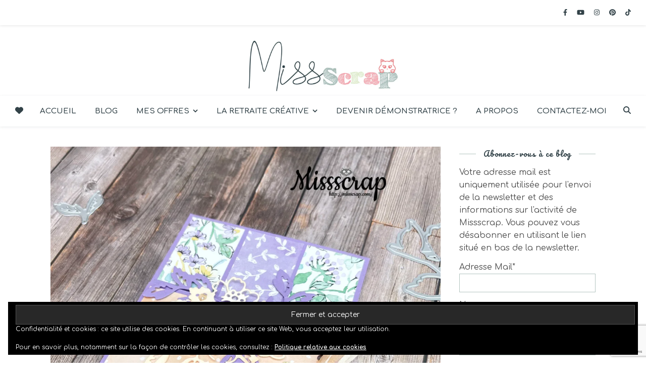

--- FILE ---
content_type: text/html; charset=UTF-8
request_url: https://missscrap.com/2021/07/04/projet-de-la-semaine-une-carte-qui-se-devoile/
body_size: 39392
content:
<!DOCTYPE html>
<html lang="fr-FR">
<head>
	<meta charset="UTF-8">
	<meta name="viewport" content="width=device-width, initial-scale=1.0, maximum-scale=1.0, user-scalable=no" />

	<meta name='robots' content='index, follow, max-image-preview:large, max-snippet:-1, max-video-preview:-1' />
<!-- Jetpack Site Verification Tags -->
<meta name="google-site-verification" content="Gf8sOB84OqgIINm2P1TPFf2JqsT2FokEL52tEgaqYH0" />
<script>window._wca = window._wca || [];</script>

	<!-- This site is optimized with the Yoast SEO plugin v26.7 - https://yoast.com/wordpress/plugins/seo/ -->
	<title>Projet de la semaine: une carte qui se dévoile - Missscrap</title>
	<meta name="description" content="carte qui se dévoile pour laisser apparaître un message caché (ou une photo pourquoi pas ;) ). c&#039;est le projet du live de jeudi !" />
	<link rel="canonical" href="https://missscrap.com/2021/07/04/projet-de-la-semaine-une-carte-qui-se-devoile/" />
	<meta property="og:locale" content="fr_FR" />
	<meta property="og:type" content="article" />
	<meta property="og:title" content="Projet de la semaine: une carte qui se dévoile - Missscrap" />
	<meta property="og:description" content="carte qui se dévoile pour laisser apparaître un message caché (ou une photo pourquoi pas ;) ). c&#039;est le projet du live de jeudi !" />
	<meta property="og:url" content="https://missscrap.com/2021/07/04/projet-de-la-semaine-une-carte-qui-se-devoile/" />
	<meta property="og:site_name" content="Missscrap" />
	<meta property="article:published_time" content="2021-07-04T08:30:00+00:00" />
	<meta property="og:image" content="https://i1.wp.com/missscrap.com/wp-content/uploads/2021/06/devoile-1-scaled.jpg?fit=2560%2C2560&ssl=1" />
	<meta property="og:image:width" content="2560" />
	<meta property="og:image:height" content="2560" />
	<meta property="og:image:type" content="image/jpeg" />
	<meta name="author" content="missscrap" />
	<meta name="twitter:card" content="summary_large_image" />
	<meta name="twitter:creator" content="@missscrap77" />
	<meta name="twitter:site" content="@missscrap77" />
	<meta name="twitter:label1" content="Écrit par" />
	<meta name="twitter:data1" content="missscrap" />
	<meta name="twitter:label2" content="Durée de lecture estimée" />
	<meta name="twitter:data2" content="3 minutes" />
	<script type="application/ld+json" class="yoast-schema-graph">{"@context":"https://schema.org","@graph":[{"@type":"Article","@id":"https://missscrap.com/2021/07/04/projet-de-la-semaine-une-carte-qui-se-devoile/#article","isPartOf":{"@id":"https://missscrap.com/2021/07/04/projet-de-la-semaine-une-carte-qui-se-devoile/"},"author":{"name":"missscrap","@id":"https://missscrap.com/#/schema/person/86c6e2ba1e54e68d0eab83c36907bd15"},"headline":"Projet de la semaine: une carte qui se dévoile","datePublished":"2021-07-04T08:30:00+00:00","mainEntityOfPage":{"@id":"https://missscrap.com/2021/07/04/projet-de-la-semaine-une-carte-qui-se-devoile/"},"wordCount":239,"commentCount":2,"publisher":{"@id":"https://missscrap.com/#/schema/person/86c6e2ba1e54e68d0eab83c36907bd15"},"image":{"@id":"https://missscrap.com/2021/07/04/projet-de-la-semaine-une-carte-qui-se-devoile/#primaryimage"},"thumbnailUrl":"https://i0.wp.com/missscrap.com/wp-content/uploads/2021/06/devoile-1-scaled.jpg?fit=2560%2C2560&ssl=1","keywords":["card maker","card making","carte","carterie","carterie artisanale","carterie créative","diy","fait main","missscrap","scrap","scrapbooking","scrapbooking ideas","stampinup","stampinup demo","stampinup demonstrator"],"articleSection":["Carte","Live","Zoom produits"],"inLanguage":"fr-FR","potentialAction":[{"@type":"CommentAction","name":"Comment","target":["https://missscrap.com/2021/07/04/projet-de-la-semaine-une-carte-qui-se-devoile/#respond"]}]},{"@type":"WebPage","@id":"https://missscrap.com/2021/07/04/projet-de-la-semaine-une-carte-qui-se-devoile/","url":"https://missscrap.com/2021/07/04/projet-de-la-semaine-une-carte-qui-se-devoile/","name":"Projet de la semaine: une carte qui se dévoile - Missscrap","isPartOf":{"@id":"https://missscrap.com/#website"},"primaryImageOfPage":{"@id":"https://missscrap.com/2021/07/04/projet-de-la-semaine-une-carte-qui-se-devoile/#primaryimage"},"image":{"@id":"https://missscrap.com/2021/07/04/projet-de-la-semaine-une-carte-qui-se-devoile/#primaryimage"},"thumbnailUrl":"https://i0.wp.com/missscrap.com/wp-content/uploads/2021/06/devoile-1-scaled.jpg?fit=2560%2C2560&ssl=1","datePublished":"2021-07-04T08:30:00+00:00","description":"carte qui se dévoile pour laisser apparaître un message caché (ou une photo pourquoi pas ;) ). c'est le projet du live de jeudi !","breadcrumb":{"@id":"https://missscrap.com/2021/07/04/projet-de-la-semaine-une-carte-qui-se-devoile/#breadcrumb"},"inLanguage":"fr-FR","potentialAction":[{"@type":"ReadAction","target":["https://missscrap.com/2021/07/04/projet-de-la-semaine-une-carte-qui-se-devoile/"]}]},{"@type":"ImageObject","inLanguage":"fr-FR","@id":"https://missscrap.com/2021/07/04/projet-de-la-semaine-une-carte-qui-se-devoile/#primaryimage","url":"https://i0.wp.com/missscrap.com/wp-content/uploads/2021/06/devoile-1-scaled.jpg?fit=2560%2C2560&ssl=1","contentUrl":"https://i0.wp.com/missscrap.com/wp-content/uploads/2021/06/devoile-1-scaled.jpg?fit=2560%2C2560&ssl=1","width":2560,"height":2560},{"@type":"BreadcrumbList","@id":"https://missscrap.com/2021/07/04/projet-de-la-semaine-une-carte-qui-se-devoile/#breadcrumb","itemListElement":[{"@type":"ListItem","position":1,"name":"Accueil","item":"https://missscrap.com/"},{"@type":"ListItem","position":2,"name":"Projet de la semaine: une carte qui se dévoile"}]},{"@type":"WebSite","@id":"https://missscrap.com/#website","url":"https://missscrap.com/","name":"Missscrap","description":"La créativité par le scrap","publisher":{"@id":"https://missscrap.com/#/schema/person/86c6e2ba1e54e68d0eab83c36907bd15"},"potentialAction":[{"@type":"SearchAction","target":{"@type":"EntryPoint","urlTemplate":"https://missscrap.com/?s={search_term_string}"},"query-input":{"@type":"PropertyValueSpecification","valueRequired":true,"valueName":"search_term_string"}}],"inLanguage":"fr-FR"},{"@type":["Person","Organization"],"@id":"https://missscrap.com/#/schema/person/86c6e2ba1e54e68d0eab83c36907bd15","name":"missscrap","image":{"@type":"ImageObject","inLanguage":"fr-FR","@id":"https://missscrap.com/#/schema/person/image/","url":"https://i0.wp.com/missscrap.com/wp-content/uploads/2025/06/2025-logo-Missscrap-v1-web.jpg?fit=1000%2C435&ssl=1","contentUrl":"https://i0.wp.com/missscrap.com/wp-content/uploads/2025/06/2025-logo-Missscrap-v1-web.jpg?fit=1000%2C435&ssl=1","width":1000,"height":435,"caption":"missscrap"},"logo":{"@id":"https://missscrap.com/#/schema/person/image/"}}]}</script>
	<!-- / Yoast SEO plugin. -->


<link rel='dns-prefetch' href='//stats.wp.com' />
<link rel='dns-prefetch' href='//fonts.googleapis.com' />
<link rel='dns-prefetch' href='//v0.wordpress.com' />
<link rel='preconnect' href='//i0.wp.com' />
<link rel='preconnect' href='//c0.wp.com' />
<link rel="alternate" type="application/rss+xml" title="Missscrap &raquo; Flux" href="https://missscrap.com/feed/" />
<link rel="alternate" type="application/rss+xml" title="Missscrap &raquo; Flux des commentaires" href="https://missscrap.com/comments/feed/" />
<link rel="alternate" type="application/rss+xml" title="Missscrap &raquo; Projet de la semaine: une carte qui se dévoile Flux des commentaires" href="https://missscrap.com/2021/07/04/projet-de-la-semaine-une-carte-qui-se-devoile/feed/" />
<link rel="alternate" title="oEmbed (JSON)" type="application/json+oembed" href="https://missscrap.com/wp-json/oembed/1.0/embed?url=https%3A%2F%2Fmissscrap.com%2F2021%2F07%2F04%2Fprojet-de-la-semaine-une-carte-qui-se-devoile%2F" />
<link rel="alternate" title="oEmbed (XML)" type="text/xml+oembed" href="https://missscrap.com/wp-json/oembed/1.0/embed?url=https%3A%2F%2Fmissscrap.com%2F2021%2F07%2F04%2Fprojet-de-la-semaine-une-carte-qui-se-devoile%2F&#038;format=xml" />
<style id='wp-img-auto-sizes-contain-inline-css' type='text/css'>
img:is([sizes=auto i],[sizes^="auto," i]){contain-intrinsic-size:3000px 1500px}
/*# sourceURL=wp-img-auto-sizes-contain-inline-css */
</style>
<link rel='stylesheet' id='jetpack_related-posts-css' href='https://c0.wp.com/p/jetpack/15.4/modules/related-posts/related-posts.css' type='text/css' media='all' />
<style id='wp-emoji-styles-inline-css' type='text/css'>

	img.wp-smiley, img.emoji {
		display: inline !important;
		border: none !important;
		box-shadow: none !important;
		height: 1em !important;
		width: 1em !important;
		margin: 0 0.07em !important;
		vertical-align: -0.1em !important;
		background: none !important;
		padding: 0 !important;
	}
/*# sourceURL=wp-emoji-styles-inline-css */
</style>
<link rel='stylesheet' id='wp-block-library-css' href='https://c0.wp.com/c/6.9/wp-includes/css/dist/block-library/style.min.css' type='text/css' media='all' />
<style id='classic-theme-styles-inline-css' type='text/css'>
/*! This file is auto-generated */
.wp-block-button__link{color:#fff;background-color:#32373c;border-radius:9999px;box-shadow:none;text-decoration:none;padding:calc(.667em + 2px) calc(1.333em + 2px);font-size:1.125em}.wp-block-file__button{background:#32373c;color:#fff;text-decoration:none}
/*# sourceURL=/wp-includes/css/classic-themes.min.css */
</style>
<link rel='stylesheet' id='mediaelement-css' href='https://c0.wp.com/c/6.9/wp-includes/js/mediaelement/mediaelementplayer-legacy.min.css' type='text/css' media='all' />
<link rel='stylesheet' id='wp-mediaelement-css' href='https://c0.wp.com/c/6.9/wp-includes/js/mediaelement/wp-mediaelement.min.css' type='text/css' media='all' />
<style id='jetpack-sharing-buttons-style-inline-css' type='text/css'>
.jetpack-sharing-buttons__services-list{display:flex;flex-direction:row;flex-wrap:wrap;gap:0;list-style-type:none;margin:5px;padding:0}.jetpack-sharing-buttons__services-list.has-small-icon-size{font-size:12px}.jetpack-sharing-buttons__services-list.has-normal-icon-size{font-size:16px}.jetpack-sharing-buttons__services-list.has-large-icon-size{font-size:24px}.jetpack-sharing-buttons__services-list.has-huge-icon-size{font-size:36px}@media print{.jetpack-sharing-buttons__services-list{display:none!important}}.editor-styles-wrapper .wp-block-jetpack-sharing-buttons{gap:0;padding-inline-start:0}ul.jetpack-sharing-buttons__services-list.has-background{padding:1.25em 2.375em}
/*# sourceURL=https://missscrap.com/wp-content/plugins/jetpack/_inc/blocks/sharing-buttons/view.css */
</style>
<style id='global-styles-inline-css' type='text/css'>
:root{--wp--preset--aspect-ratio--square: 1;--wp--preset--aspect-ratio--4-3: 4/3;--wp--preset--aspect-ratio--3-4: 3/4;--wp--preset--aspect-ratio--3-2: 3/2;--wp--preset--aspect-ratio--2-3: 2/3;--wp--preset--aspect-ratio--16-9: 16/9;--wp--preset--aspect-ratio--9-16: 9/16;--wp--preset--color--black: #000000;--wp--preset--color--cyan-bluish-gray: #abb8c3;--wp--preset--color--white: #ffffff;--wp--preset--color--pale-pink: #f78da7;--wp--preset--color--vivid-red: #cf2e2e;--wp--preset--color--luminous-vivid-orange: #ff6900;--wp--preset--color--luminous-vivid-amber: #fcb900;--wp--preset--color--light-green-cyan: #7bdcb5;--wp--preset--color--vivid-green-cyan: #00d084;--wp--preset--color--pale-cyan-blue: #8ed1fc;--wp--preset--color--vivid-cyan-blue: #0693e3;--wp--preset--color--vivid-purple: #9b51e0;--wp--preset--gradient--vivid-cyan-blue-to-vivid-purple: linear-gradient(135deg,rgb(6,147,227) 0%,rgb(155,81,224) 100%);--wp--preset--gradient--light-green-cyan-to-vivid-green-cyan: linear-gradient(135deg,rgb(122,220,180) 0%,rgb(0,208,130) 100%);--wp--preset--gradient--luminous-vivid-amber-to-luminous-vivid-orange: linear-gradient(135deg,rgb(252,185,0) 0%,rgb(255,105,0) 100%);--wp--preset--gradient--luminous-vivid-orange-to-vivid-red: linear-gradient(135deg,rgb(255,105,0) 0%,rgb(207,46,46) 100%);--wp--preset--gradient--very-light-gray-to-cyan-bluish-gray: linear-gradient(135deg,rgb(238,238,238) 0%,rgb(169,184,195) 100%);--wp--preset--gradient--cool-to-warm-spectrum: linear-gradient(135deg,rgb(74,234,220) 0%,rgb(151,120,209) 20%,rgb(207,42,186) 40%,rgb(238,44,130) 60%,rgb(251,105,98) 80%,rgb(254,248,76) 100%);--wp--preset--gradient--blush-light-purple: linear-gradient(135deg,rgb(255,206,236) 0%,rgb(152,150,240) 100%);--wp--preset--gradient--blush-bordeaux: linear-gradient(135deg,rgb(254,205,165) 0%,rgb(254,45,45) 50%,rgb(107,0,62) 100%);--wp--preset--gradient--luminous-dusk: linear-gradient(135deg,rgb(255,203,112) 0%,rgb(199,81,192) 50%,rgb(65,88,208) 100%);--wp--preset--gradient--pale-ocean: linear-gradient(135deg,rgb(255,245,203) 0%,rgb(182,227,212) 50%,rgb(51,167,181) 100%);--wp--preset--gradient--electric-grass: linear-gradient(135deg,rgb(202,248,128) 0%,rgb(113,206,126) 100%);--wp--preset--gradient--midnight: linear-gradient(135deg,rgb(2,3,129) 0%,rgb(40,116,252) 100%);--wp--preset--font-size--small: 13px;--wp--preset--font-size--medium: 20px;--wp--preset--font-size--large: 36px;--wp--preset--font-size--x-large: 42px;--wp--preset--spacing--20: 0.44rem;--wp--preset--spacing--30: 0.67rem;--wp--preset--spacing--40: 1rem;--wp--preset--spacing--50: 1.5rem;--wp--preset--spacing--60: 2.25rem;--wp--preset--spacing--70: 3.38rem;--wp--preset--spacing--80: 5.06rem;--wp--preset--shadow--natural: 6px 6px 9px rgba(0, 0, 0, 0.2);--wp--preset--shadow--deep: 12px 12px 50px rgba(0, 0, 0, 0.4);--wp--preset--shadow--sharp: 6px 6px 0px rgba(0, 0, 0, 0.2);--wp--preset--shadow--outlined: 6px 6px 0px -3px rgb(255, 255, 255), 6px 6px rgb(0, 0, 0);--wp--preset--shadow--crisp: 6px 6px 0px rgb(0, 0, 0);}:where(.is-layout-flex){gap: 0.5em;}:where(.is-layout-grid){gap: 0.5em;}body .is-layout-flex{display: flex;}.is-layout-flex{flex-wrap: wrap;align-items: center;}.is-layout-flex > :is(*, div){margin: 0;}body .is-layout-grid{display: grid;}.is-layout-grid > :is(*, div){margin: 0;}:where(.wp-block-columns.is-layout-flex){gap: 2em;}:where(.wp-block-columns.is-layout-grid){gap: 2em;}:where(.wp-block-post-template.is-layout-flex){gap: 1.25em;}:where(.wp-block-post-template.is-layout-grid){gap: 1.25em;}.has-black-color{color: var(--wp--preset--color--black) !important;}.has-cyan-bluish-gray-color{color: var(--wp--preset--color--cyan-bluish-gray) !important;}.has-white-color{color: var(--wp--preset--color--white) !important;}.has-pale-pink-color{color: var(--wp--preset--color--pale-pink) !important;}.has-vivid-red-color{color: var(--wp--preset--color--vivid-red) !important;}.has-luminous-vivid-orange-color{color: var(--wp--preset--color--luminous-vivid-orange) !important;}.has-luminous-vivid-amber-color{color: var(--wp--preset--color--luminous-vivid-amber) !important;}.has-light-green-cyan-color{color: var(--wp--preset--color--light-green-cyan) !important;}.has-vivid-green-cyan-color{color: var(--wp--preset--color--vivid-green-cyan) !important;}.has-pale-cyan-blue-color{color: var(--wp--preset--color--pale-cyan-blue) !important;}.has-vivid-cyan-blue-color{color: var(--wp--preset--color--vivid-cyan-blue) !important;}.has-vivid-purple-color{color: var(--wp--preset--color--vivid-purple) !important;}.has-black-background-color{background-color: var(--wp--preset--color--black) !important;}.has-cyan-bluish-gray-background-color{background-color: var(--wp--preset--color--cyan-bluish-gray) !important;}.has-white-background-color{background-color: var(--wp--preset--color--white) !important;}.has-pale-pink-background-color{background-color: var(--wp--preset--color--pale-pink) !important;}.has-vivid-red-background-color{background-color: var(--wp--preset--color--vivid-red) !important;}.has-luminous-vivid-orange-background-color{background-color: var(--wp--preset--color--luminous-vivid-orange) !important;}.has-luminous-vivid-amber-background-color{background-color: var(--wp--preset--color--luminous-vivid-amber) !important;}.has-light-green-cyan-background-color{background-color: var(--wp--preset--color--light-green-cyan) !important;}.has-vivid-green-cyan-background-color{background-color: var(--wp--preset--color--vivid-green-cyan) !important;}.has-pale-cyan-blue-background-color{background-color: var(--wp--preset--color--pale-cyan-blue) !important;}.has-vivid-cyan-blue-background-color{background-color: var(--wp--preset--color--vivid-cyan-blue) !important;}.has-vivid-purple-background-color{background-color: var(--wp--preset--color--vivid-purple) !important;}.has-black-border-color{border-color: var(--wp--preset--color--black) !important;}.has-cyan-bluish-gray-border-color{border-color: var(--wp--preset--color--cyan-bluish-gray) !important;}.has-white-border-color{border-color: var(--wp--preset--color--white) !important;}.has-pale-pink-border-color{border-color: var(--wp--preset--color--pale-pink) !important;}.has-vivid-red-border-color{border-color: var(--wp--preset--color--vivid-red) !important;}.has-luminous-vivid-orange-border-color{border-color: var(--wp--preset--color--luminous-vivid-orange) !important;}.has-luminous-vivid-amber-border-color{border-color: var(--wp--preset--color--luminous-vivid-amber) !important;}.has-light-green-cyan-border-color{border-color: var(--wp--preset--color--light-green-cyan) !important;}.has-vivid-green-cyan-border-color{border-color: var(--wp--preset--color--vivid-green-cyan) !important;}.has-pale-cyan-blue-border-color{border-color: var(--wp--preset--color--pale-cyan-blue) !important;}.has-vivid-cyan-blue-border-color{border-color: var(--wp--preset--color--vivid-cyan-blue) !important;}.has-vivid-purple-border-color{border-color: var(--wp--preset--color--vivid-purple) !important;}.has-vivid-cyan-blue-to-vivid-purple-gradient-background{background: var(--wp--preset--gradient--vivid-cyan-blue-to-vivid-purple) !important;}.has-light-green-cyan-to-vivid-green-cyan-gradient-background{background: var(--wp--preset--gradient--light-green-cyan-to-vivid-green-cyan) !important;}.has-luminous-vivid-amber-to-luminous-vivid-orange-gradient-background{background: var(--wp--preset--gradient--luminous-vivid-amber-to-luminous-vivid-orange) !important;}.has-luminous-vivid-orange-to-vivid-red-gradient-background{background: var(--wp--preset--gradient--luminous-vivid-orange-to-vivid-red) !important;}.has-very-light-gray-to-cyan-bluish-gray-gradient-background{background: var(--wp--preset--gradient--very-light-gray-to-cyan-bluish-gray) !important;}.has-cool-to-warm-spectrum-gradient-background{background: var(--wp--preset--gradient--cool-to-warm-spectrum) !important;}.has-blush-light-purple-gradient-background{background: var(--wp--preset--gradient--blush-light-purple) !important;}.has-blush-bordeaux-gradient-background{background: var(--wp--preset--gradient--blush-bordeaux) !important;}.has-luminous-dusk-gradient-background{background: var(--wp--preset--gradient--luminous-dusk) !important;}.has-pale-ocean-gradient-background{background: var(--wp--preset--gradient--pale-ocean) !important;}.has-electric-grass-gradient-background{background: var(--wp--preset--gradient--electric-grass) !important;}.has-midnight-gradient-background{background: var(--wp--preset--gradient--midnight) !important;}.has-small-font-size{font-size: var(--wp--preset--font-size--small) !important;}.has-medium-font-size{font-size: var(--wp--preset--font-size--medium) !important;}.has-large-font-size{font-size: var(--wp--preset--font-size--large) !important;}.has-x-large-font-size{font-size: var(--wp--preset--font-size--x-large) !important;}
:where(.wp-block-post-template.is-layout-flex){gap: 1.25em;}:where(.wp-block-post-template.is-layout-grid){gap: 1.25em;}
:where(.wp-block-term-template.is-layout-flex){gap: 1.25em;}:where(.wp-block-term-template.is-layout-grid){gap: 1.25em;}
:where(.wp-block-columns.is-layout-flex){gap: 2em;}:where(.wp-block-columns.is-layout-grid){gap: 2em;}
:root :where(.wp-block-pullquote){font-size: 1.5em;line-height: 1.6;}
/*# sourceURL=global-styles-inline-css */
</style>
<link rel='stylesheet' id='contact-form-7-css' href='https://missscrap.com/wp-content/plugins/contact-form-7/includes/css/styles.css?ver=6.1.4' type='text/css' media='all' />
<link rel='stylesheet' id='jpibfi-style-css' href='https://missscrap.com/wp-content/plugins/jquery-pin-it-button-for-images/css/client.css?ver=3.0.6' type='text/css' media='all' />
<link rel='stylesheet' id='woocommerce-layout-css' href='https://c0.wp.com/p/woocommerce/10.4.3/assets/css/woocommerce-layout.css' type='text/css' media='all' />
<style id='woocommerce-layout-inline-css' type='text/css'>

	.infinite-scroll .woocommerce-pagination {
		display: none;
	}
/*# sourceURL=woocommerce-layout-inline-css */
</style>
<link rel='stylesheet' id='woocommerce-smallscreen-css' href='https://c0.wp.com/p/woocommerce/10.4.3/assets/css/woocommerce-smallscreen.css' type='text/css' media='only screen and (max-width: 768px)' />
<link rel='stylesheet' id='woocommerce-general-css' href='https://c0.wp.com/p/woocommerce/10.4.3/assets/css/woocommerce.css' type='text/css' media='all' />
<style id='woocommerce-inline-inline-css' type='text/css'>
.woocommerce form .form-row .required { visibility: visible; }
/*# sourceURL=woocommerce-inline-inline-css */
</style>
<link rel='stylesheet' id='googlefonts-css' href='https://fonts.googleapis.com/css?family=Comfortaa:400|Pacifico:400&subset=latin' type='text/css' media='all' />
<link rel='stylesheet' id='ashe-style-css' href='https://missscrap.com/wp-content/themes/ashe-pro-premium/style.css?ver=3.5.9' type='text/css' media='all' />
<link rel='stylesheet' id='ashe-responsive-css' href='https://missscrap.com/wp-content/themes/ashe-pro-premium/assets/css/responsive.css?ver=3.5.9' type='text/css' media='all' />
<link rel='stylesheet' id='fontello-css' href='https://missscrap.com/wp-content/themes/ashe-pro-premium/assets/css/fontello.css?ver=3.5.4' type='text/css' media='all' />
<link rel='stylesheet' id='slick-css' href='https://missscrap.com/wp-content/themes/ashe-pro-premium/assets/css/slick.css?ver=6.9' type='text/css' media='all' />
<link rel='stylesheet' id='scrollbar-css' href='https://missscrap.com/wp-content/themes/ashe-pro-premium/assets/css/perfect-scrollbar.css?ver=6.9' type='text/css' media='all' />
<link rel='stylesheet' id='ashe-woocommerce-css' href='https://missscrap.com/wp-content/themes/ashe-pro-premium/assets/css/woocommerce.css?ver=6.9' type='text/css' media='all' />
<link rel='stylesheet' id='ashe_enqueue_Comfortaa-css' href='https://fonts.googleapis.com/css?family=Comfortaa%3A100%2C200%2C300%2C400%2C500%2C600%2C700%2C800%2C900&#038;ver=1.0.0' type='text/css' media='all' />
<link rel='stylesheet' id='elementor-frontend-css' href='https://missscrap.com/wp-content/plugins/elementor/assets/css/frontend.min.css?ver=3.34.1' type='text/css' media='all' />
<link rel='stylesheet' id='widget-heading-css' href='https://missscrap.com/wp-content/plugins/elementor/assets/css/widget-heading.min.css?ver=3.34.1' type='text/css' media='all' />
<link rel='stylesheet' id='e-animation-fadeInUp-css' href='https://missscrap.com/wp-content/plugins/elementor/assets/lib/animations/styles/fadeInUp.min.css?ver=3.34.1' type='text/css' media='all' />
<link rel='stylesheet' id='e-popup-css' href='https://missscrap.com/wp-content/plugins/elementor-pro/assets/css/conditionals/popup.min.css?ver=3.34.0' type='text/css' media='all' />
<link rel='stylesheet' id='elementor-icons-css' href='https://missscrap.com/wp-content/plugins/elementor/assets/lib/eicons/css/elementor-icons.min.css?ver=5.45.0' type='text/css' media='all' />
<link rel='stylesheet' id='elementor-post-10019-css' href='https://missscrap.com/wp-content/uploads/elementor/css/post-10019.css?ver=1768808037' type='text/css' media='all' />
<link rel='stylesheet' id='font-awesome-5-all-css' href='https://missscrap.com/wp-content/plugins/elementor/assets/lib/font-awesome/css/all.min.css?ver=3.34.1' type='text/css' media='all' />
<link rel='stylesheet' id='font-awesome-4-shim-css' href='https://missscrap.com/wp-content/plugins/elementor/assets/lib/font-awesome/css/v4-shims.min.css?ver=3.34.1' type='text/css' media='all' />
<link rel='stylesheet' id='elementor-post-23981-css' href='https://missscrap.com/wp-content/uploads/elementor/css/post-23981.css?ver=1768808037' type='text/css' media='all' />
<style id='jetpack_facebook_likebox-inline-css' type='text/css'>
.widget_facebook_likebox {
	overflow: hidden;
}

/*# sourceURL=https://missscrap.com/wp-content/plugins/jetpack/modules/widgets/facebook-likebox/style.css */
</style>
<link rel='stylesheet' id='ekit-widget-styles-css' href='https://missscrap.com/wp-content/plugins/elementskit-lite/widgets/init/assets/css/widget-styles.css?ver=3.7.8' type='text/css' media='all' />
<link rel='stylesheet' id='ekit-responsive-css' href='https://missscrap.com/wp-content/plugins/elementskit-lite/widgets/init/assets/css/responsive.css?ver=3.7.8' type='text/css' media='all' />
<link rel='stylesheet' id='sib-front-css-css' href='https://missscrap.com/wp-content/plugins/mailin/css/mailin-front.css?ver=6.9' type='text/css' media='all' />
<link rel='stylesheet' id='elementor-gf-local-pacifico-css' href='https://missscrap.com/wp-content/uploads/elementor/google-fonts/css/pacifico.css?ver=1742374811' type='text/css' media='all' />
<link rel='stylesheet' id='elementor-gf-local-comfortaa-css' href='https://missscrap.com/wp-content/uploads/elementor/google-fonts/css/comfortaa.css?ver=1742374812' type='text/css' media='all' />
<link rel='stylesheet' id='elementor-gf-local-karla-css' href='https://missscrap.com/wp-content/uploads/elementor/google-fonts/css/karla.css?ver=1742374813' type='text/css' media='all' />
<script type="text/javascript" id="jetpack_related-posts-js-extra">
/* <![CDATA[ */
var related_posts_js_options = {"post_heading":"h4"};
//# sourceURL=jetpack_related-posts-js-extra
/* ]]> */
</script>
<script type="text/javascript" src="https://c0.wp.com/p/jetpack/15.4/_inc/build/related-posts/related-posts.min.js" id="jetpack_related-posts-js"></script>
<script type="text/javascript" src="https://c0.wp.com/c/6.9/wp-includes/js/jquery/jquery.min.js" id="jquery-core-js"></script>
<script type="text/javascript" src="https://c0.wp.com/c/6.9/wp-includes/js/jquery/jquery-migrate.min.js" id="jquery-migrate-js"></script>
<script type="text/javascript" src="https://c0.wp.com/p/woocommerce/10.4.3/assets/js/jquery-blockui/jquery.blockUI.min.js" id="wc-jquery-blockui-js" defer="defer" data-wp-strategy="defer"></script>
<script type="text/javascript" id="wc-add-to-cart-js-extra">
/* <![CDATA[ */
var wc_add_to_cart_params = {"ajax_url":"/wp-admin/admin-ajax.php","wc_ajax_url":"/?wc-ajax=%%endpoint%%","i18n_view_cart":"Voir le panier","cart_url":"https://missscrap.com/panier/","is_cart":"","cart_redirect_after_add":"no"};
//# sourceURL=wc-add-to-cart-js-extra
/* ]]> */
</script>
<script type="text/javascript" src="https://c0.wp.com/p/woocommerce/10.4.3/assets/js/frontend/add-to-cart.min.js" id="wc-add-to-cart-js" defer="defer" data-wp-strategy="defer"></script>
<script type="text/javascript" src="https://c0.wp.com/p/woocommerce/10.4.3/assets/js/js-cookie/js.cookie.min.js" id="wc-js-cookie-js" defer="defer" data-wp-strategy="defer"></script>
<script type="text/javascript" id="woocommerce-js-extra">
/* <![CDATA[ */
var woocommerce_params = {"ajax_url":"/wp-admin/admin-ajax.php","wc_ajax_url":"/?wc-ajax=%%endpoint%%","i18n_password_show":"Afficher le mot de passe","i18n_password_hide":"Masquer le mot de passe"};
//# sourceURL=woocommerce-js-extra
/* ]]> */
</script>
<script type="text/javascript" src="https://c0.wp.com/p/woocommerce/10.4.3/assets/js/frontend/woocommerce.min.js" id="woocommerce-js" defer="defer" data-wp-strategy="defer"></script>
<script type="text/javascript" id="WCPAY_ASSETS-js-extra">
/* <![CDATA[ */
var wcpayAssets = {"url":"https://missscrap.com/wp-content/plugins/woocommerce-payments/dist/"};
//# sourceURL=WCPAY_ASSETS-js-extra
/* ]]> */
</script>
<script type="text/javascript" src="https://stats.wp.com/s-202604.js" id="woocommerce-analytics-js" defer="defer" data-wp-strategy="defer"></script>
<script type="text/javascript" src="https://missscrap.com/wp-content/plugins/elementor/assets/lib/font-awesome/js/v4-shims.min.js?ver=3.34.1" id="font-awesome-4-shim-js"></script>
<script type="text/javascript" id="sib-front-js-js-extra">
/* <![CDATA[ */
var sibErrMsg = {"invalidMail":"Please fill out valid email address","requiredField":"Please fill out required fields","invalidDateFormat":"Please fill out valid date format","invalidSMSFormat":"Please fill out valid phone number"};
var ajax_sib_front_object = {"ajax_url":"https://missscrap.com/wp-admin/admin-ajax.php","ajax_nonce":"a62bae27fe","flag_url":"https://missscrap.com/wp-content/plugins/mailin/img/flags/"};
//# sourceURL=sib-front-js-js-extra
/* ]]> */
</script>
<script type="text/javascript" src="https://missscrap.com/wp-content/plugins/mailin/js/mailin-front.js?ver=1768808010" id="sib-front-js-js"></script>
<link rel="https://api.w.org/" href="https://missscrap.com/wp-json/" /><link rel="alternate" title="JSON" type="application/json" href="https://missscrap.com/wp-json/wp/v2/posts/12632" /><link rel="EditURI" type="application/rsd+xml" title="RSD" href="https://missscrap.com/xmlrpc.php?rsd" />
<meta name="generator" content="WordPress 6.9" />
<meta name="generator" content="WooCommerce 10.4.3" />
<link rel='shortlink' href='https://wp.me/p5s6vn-3hK' />
<style type="text/css">
	a.pinit-button.custom span {
		}

	.pinit-hover {
		opacity: 0.5 !important;
		filter: alpha(opacity=50) !important;
	}
	a.pinit-button {
	border-bottom: 0 !important;
	box-shadow: none !important;
	margin-bottom: 0 !important;
}
a.pinit-button::after {
    display: none;
}</style>
		<style type='text/css' media='screen'>
	body{ font-family:"Comfortaa", arial, sans-serif;}
	h3{ font-family:"Comfortaa", arial, sans-serif;}
	h4{ font-family:"Comfortaa", arial, sans-serif;}
	h5{ font-family:"Comfortaa", arial, sans-serif;}
	h6{ font-family:"Comfortaa", arial, sans-serif;}
	blockquote{ font-family:"Comfortaa", arial, sans-serif;}
	p{ font-family:"Comfortaa", arial, sans-serif;}
	li{ font-family:"Comfortaa", arial, sans-serif;}
	h1{ font-family:"Pacifico", arial, sans-serif;}
	h2{ font-family:"Pacifico", arial, sans-serif;}
</style>
<!-- fonts delivered by Wordpress Google Fonts, a plugin by Adrian3.com -->	<style>img#wpstats{display:none}</style>
		<style id="ashe_dynamic_css">body {background-color: #ffffff;}#top-bar,#top-menu .sub-menu {background-color: #ffffff;}#top-bar a {color: #324248;}#top-menu .sub-menu,#top-menu .sub-menu a {border-color: rgba(50,66,72, 0.05);}#top-bar a:hover,#top-bar li.current-menu-item > a,#top-bar li.current-menu-ancestor > a,#top-bar .sub-menu li.current-menu-item > a,#top-bar .sub-menu li.current-menu-ancestor> a {color: #b4c5c0;}.header-logo a,.site-description {color: #111111;}.entry-header {background-color: #ffffff;}#main-nav,#main-menu .sub-menu,#main-nav #s {background-color: #ffffff;}#main-nav a,#main-nav .svg-inline--fa,#main-nav #s,.instagram-title h2 {color: #324248;}.main-nav-sidebar span,.mobile-menu-btn span {background-color: #324248;}#main-nav {box-shadow: 0px 1px 5px rgba(50,66,72, 0.1);}#main-menu .sub-menu,#main-menu .sub-menu a {border-color: rgba(50,66,72, 0.05);}#main-nav #s::-webkit-input-placeholder { /* Chrome/Opera/Safari */color: rgba(50,66,72, 0.7);}#main-nav #s::-moz-placeholder { /* Firefox 19+ */color: rgba(50,66,72, 0.7);}#main-nav #s:-ms-input-placeholder { /* IE 10+ */color: rgba(50,66,72, 0.7);}#main-nav #s:-moz-placeholder { /* Firefox 18- */color: rgba(50,66,72, 0.7);}#main-nav a:hover,#main-nav .svg-inline--fa:hover,#main-nav li.current-menu-item > a,#main-nav li.current-menu-ancestor > a,#main-nav .sub-menu li.current-menu-item > a,#main-nav .sub-menu li.current-menu-ancestor> a {color: #b4c5c0;}.main-nav-sidebar:hover span,.mobile-menu-btn:hover span {background-color: #b4c5c0;}/* Background */.sidebar-alt,.main-content,.featured-slider-area,#featured-links,.page-content select,.page-content input,.page-content textarea {background-color: #ffffff;}.page-content #featured-links h6,.instagram-title h2 {background-color: rgba(255,255,255, 0.85);}.ashe_promo_box_widget h6 {background-color: #ffffff;}.ashe_promo_box_widget .promo-box:after{border-color: #ffffff;}/* Text */.page-content,.page-content select,.page-content input,.page-content textarea,.page-content .post-author a,.page-content .ashe-widget a,.page-content .comment-author,.page-content #featured-links h6,.ashe_promo_box_widget h6 {color: #494949;}/* Title */.page-content h1,.page-content h2,.page-content h3,.page-content h4,.page-content h5,.page-content h6,.page-content .post-title a,.page-content .author-description h4 a,.page-content .related-posts h4 a,.page-content .blog-pagination .previous-page a,.page-content .blog-pagination .next-page a,blockquote,.page-content .post-share a {color: #324248;}.sidebar-alt-close-btn span {background-color: #324248;}.page-content .post-title a:hover {color: rgba(50,66,72, 0.75);}/* Meta */.page-content .post-date,.page-content .post-comments,.page-content .meta-sep,.page-content .post-author,.page-content [data-layout*="list"] .post-author a,.page-content .related-post-date,.page-content .comment-meta a,.page-content .author-share a,.page-content .post-tags a,.page-content .tagcloud a,.widget_categories li,.widget_archive li,.ashe-subscribe-text p,.rpwwt-post-author,.rpwwt-post-categories,.rpwwt-post-date,.rpwwt-post-comments-number {color: #f7acb6;}.page-content input::-webkit-input-placeholder { /* Chrome/Opera/Safari */color: #f7acb6;}.page-content input::-moz-placeholder { /* Firefox 19+ */color: #f7acb6;}.page-content input:-ms-input-placeholder { /* IE 10+ */color: #f7acb6;}.page-content input:-moz-placeholder { /* Firefox 18- */color: #f7acb6;}/* Accent */.page-content a,.post-categories,#page-wrap .ashe-widget.widget_text a,#page-wrap .ashe-widget.ashe_author_widget a {color: #f26b73;}/* Disable TMP.page-content .elementor a,.page-content .elementor a:hover {color: inherit;}*/.ps-container > .ps-scrollbar-y-rail > .ps-scrollbar-y {background: #f26b73;}.page-content a:hover {color: rgba(242,107,115, 0.8);}blockquote {border-color: #f26b73;}.slide-caption {color: #ffffff;background: #f26b73;}/* Selection */::-moz-selection {color: #ffffff;background: #e6efd1;}::selection {color: #ffffff;background: #e6efd1;}.page-content .wprm-rating-star svg polygon {stroke: #f26b73;}.page-content .wprm-rating-star-full svg polygon,.page-content .wprm-comment-rating svg path,.page-content .comment-form-wprm-rating svg path{fill: #f26b73;}/* Border */.page-content .post-footer,[data-layout*="list"] .blog-grid > li,.page-content .author-description,.page-content .related-posts,.page-content .entry-comments,.page-content .ashe-widget li,.page-content #wp-calendar,.page-content #wp-calendar caption,.page-content #wp-calendar tbody td,.page-content .widget_nav_menu li a,.page-content .widget_pages li a,.page-content .tagcloud a,.page-content select,.page-content input,.page-content textarea,.widget-title h2:before,.widget-title h2:after,.post-tags a,.gallery-caption,.wp-caption-text,table tr,table th,table td,pre,.page-content .wprm-recipe-instruction {border-color: #b4c5c0;}.page-content .wprm-recipe {box-shadow: 0 0 3px 1px #b4c5c0;}hr {background-color: #b4c5c0;}.wprm-recipe-details-container,.wprm-recipe-notes-container p {background-color: rgba(180,197,192, 0.4);}/* Buttons */.widget_search .svg-fa-wrap,.widget_search #searchsubmit,.single-navigation i,.page-content input.submit,.page-content .blog-pagination.numeric a,.page-content .blog-pagination.load-more a,.page-content .mc4wp-form-fields input[type="submit"],.page-content .widget_wysija input[type="submit"],.page-content .post-password-form input[type="submit"],.page-content .wpcf7 [type="submit"],.page-content .wprm-recipe-print,.page-content .wprm-jump-to-recipe-shortcode,.page-content .wprm-print-recipe-shortcode {color: #494949;background-color: #e6efd1;}.single-navigation i:hover,.page-content input.submit:hover,.ashe-boxed-style .page-content input.submit:hover,.page-content .blog-pagination.numeric a:hover,.ashe-boxed-style .page-content .blog-pagination.numeric a:hover,.page-content .blog-pagination.numeric span,.page-content .blog-pagination.load-more a:hover,.ashe-boxed-style .page-content .blog-pagination.load-more a:hover,.page-content .mc4wp-form-fields input[type="submit"]:hover,.page-content .widget_wysija input[type="submit"]:hover,.page-content .post-password-form input[type="submit"]:hover,.page-content .wpcf7 [type="submit"]:hover,.page-content .wprm-recipe-print:hover,.page-content .wprm-jump-to-recipe-shortcode:hover,.page-content .wprm-print-recipe-shortcode:hover {color: #ffffff;background-color: #f7acb6;}/* Image Overlay */.image-overlay,#infscr-loading,.page-content h4.image-overlay,.image-overlay a,.post-slider .prev-arrow,.post-slider .next-arrow,.header-slider-prev-arrow,.header-slider-next-arrow,.page-content .image-overlay a,#featured-slider .slick-arrow,#featured-slider .slider-dots,.header-slider-dots {color: #ffffff;}.image-overlay,#infscr-loading,.page-content h4.image-overlay {background-color: rgba(73,73,73, 0.3);}/* Background */#page-footer,#page-footer select,#page-footer input,#page-footer textarea {background-color: #e6efd1;}/* Text */#page-footer,#page-footer a,#page-footer select,#page-footer input,#page-footer textarea {color: #494949;}/* Title */#page-footer h1,#page-footer h2,#page-footer h3,#page-footer h4,#page-footer h5,#page-footer h6 {color: #324248;}/* Accent */#page-footer a:hover {color: #f26b73;}/* Border */#page-footer a,#page-footer .ashe-widget li,#page-footer #wp-calendar,#page-footer #wp-calendar caption,#page-footer #wp-calendar th,#page-footer #wp-calendar td,#page-footer .widget_nav_menu li a,#page-footer select,#page-footer input,#page-footer textarea,#page-footer .widget-title h2:before,#page-footer .widget-title h2:after,.footer-widgets,.category-description,.tag-description {border-color: #e0dbdb;}#page-footer hr {background-color: #e0dbdb;}.ashe-preloader-wrap {background-color: #f26b73;}@media screen and ( max-width: 768px ) {.mini-logo a {max-width: 60px !important;} }@media screen and ( max-width: 768px ) {.featured-slider-area {display: none;}}@media screen and ( max-width: 768px ) {#featured-links {display: none;}}@media screen and ( max-width: 640px ) {.related-posts {display: none;}}.header-logo a {font-family: 'Comfortaa';font-size: 120px;line-height: 120px;letter-spacing: -1px;font-weight: 700;}.site-description {font-family: 'Comfortaa';}.header-logo .site-description {font-size: 18px;}#top-menu li a {font-family: 'Comfortaa';font-size: 13px;line-height: 50px;letter-spacing: 0px;font-weight: 600;}.top-bar-socials a {font-size: 13px;line-height: 50px;}#top-bar .mobile-menu-btn {line-height: 50px;}#top-menu .sub-menu > li > a {font-size: 11px;line-height: 3.7;letter-spacing: 0px;}@media screen and ( max-width: 979px ) {.top-bar-socials {float: none !important;}.top-bar-socials a {line-height: 40px !important;}}#main-menu li a,.mobile-menu-btn a {font-family: 'Comfortaa';font-size: 15px;line-height: 60px;letter-spacing: 0px;font-weight: 600;}#mobile-menu li {font-family: 'Comfortaa';font-size: 15px;line-height: 3.4;letter-spacing: 0px;font-weight: 600;}.main-nav-search,#main-nav #s,.dark-mode-switcher,.main-nav-socials-trigger {font-size: 15px;line-height: 60px;}#main-nav #s {line-height: 61px;}#main-menu li.menu-item-has-children>a:after {font-size: 15px;}#main-nav {min-height:60px;}.main-nav-sidebar,.mini-logo {height:60px;}#main-menu .sub-menu > li > a,#mobile-menu .sub-menu > li {font-size: 12px;line-height: 3.8;letter-spacing: 0px;}.mobile-menu-btn {font-size: 18px;line-height: 60px;}.main-nav-socials a {font-size: 14px;line-height: 60px;}#top-menu li a,#main-menu li a,#mobile-menu li,.mobile-menu-btn a {text-transform: uppercase;}.post-meta,#wp-calendar thead th,#wp-calendar caption,h1,h2,h3,h4,h5,h6,blockquote p,#reply-title,#reply-title a {font-family: 'Comfortaa';}/* font size 40px */h1 {font-size: 30px;}/* font size 36px */h2 {font-size: 27px;}/* font size 30px */h3 {font-size: 23px;}/* font size 24px */h4 {font-size: 18px;}/* font size 22px */h5,.page-content .wprm-recipe-name,.page-content .wprm-recipe-header {font-size: 16px;}/* font size 20px */h6 {font-size: 15px;}/* font size 19px */blockquote p {font-size: 16px;}/* font size 18px */.related-posts h4 a {font-size: 16px;}/* font size 16px */.author-description h4,.category-description h4,.tag-description h4,#reply-title,#reply-title a,.comment-title,.widget-title h2,.ashe_author_widget h3 {font-size: 15px;}.post-title,.page-title {line-height: 44px;}/* letter spacing 0.5px */.slider-title,.post-title,.page-title,.related-posts h4 a {letter-spacing: 0px;}/* letter spacing 1.5px */.widget-title h2,.author-description h4,.category-description h4,.tag-description h4,.comment-title,#reply-title,#reply-title a,.ashe_author_widget h3 {letter-spacing: 1px;}/* letter spacing 2px */.related-posts h3 {letter-spacing: 1.5px;}/* font weight */h1,h2,h3,h4,h5,h6 {font-weight: 200;}h1,h2,h3,h4,h5,h6 {font-style: normal;}h1,h2,h3,h4,h5,h6 {text-transform: none;}body,.page-404 h2,#featured-links h6,.ashe_promo_box_widget h6,.comment-author,.related-posts h3,.instagram-title h2,input,textarea,select,.no-result-found h1,.ashe-subscribe-text h4,.widget_wysija_cont .updated,.widget_wysija_cont .error,.widget_wysija_cont .xdetailed-errors {font-family: 'Comfortaa';}body,.page-404 h2,.no-result-found h1 {font-weight: 400;}body,.comment-author {font-size: 15px;}body p,.post-content,.post-content li,.comment-text li {line-height: 25px;}/* letter spacing 0 */body p,.post-content,.comment-author,.widget_recent_comments li,.widget_meta li,.widget_recent_comments li,.widget_pages > ul > li,.widget_archive li,.widget_categories > ul > li,.widget_recent_entries ul li,.widget_nav_menu li,.related-post-date,.post-media .image-overlay a,.post-meta,.rpwwt-post-title {letter-spacing: 0px;}/* letter spacing 0.5 + */.post-author,.post-media .image-overlay span,blockquote p {letter-spacing: 0.5px;}/* letter spacing 1 + */#main-nav #searchform input,#featured-links h6,.ashe_promo_box_widget h6,.instagram-title h2,.ashe-subscribe-text h4,.page-404 p,#wp-calendar caption {letter-spacing: 1px;}/* letter spacing 2 + */.comments-area #submit,.tagcloud a,.mc4wp-form-fields input[type='submit'],.widget_wysija input[type='submit'],.slider-read-more a,.post-categories a,.read-more a,.no-result-found h1,.blog-pagination a,.blog-pagination span {letter-spacing: 2px;}/* font size 18px */.post-media .image-overlay p,.post-media .image-overlay a {font-size: 18px;}/* font size 16px */.ashe_social_widget .social-icons a {font-size: 16px;}/* font size 14px */.post-author,.post-share,.related-posts h3,input,textarea,select,.comment-reply-link,.wp-caption-text,.author-share a,#featured-links h6,.ashe_promo_box_widget h6,#wp-calendar,.instagram-title h2 {font-size: 14px;}/* font size 13px */.slider-categories,.slider-read-more a,.read-more a,.blog-pagination a,.blog-pagination span,.footer-socials a,.rpwwt-post-author,.rpwwt-post-categories,.rpwwt-post-date,.rpwwt-post-comments-number,.copyright-info,.footer-menu-container {font-size: 13px;}/* font size 12px */.post-categories a,.post-tags a,.widget_recent_entries ul li span,#wp-calendar caption,#wp-calendar tfoot #prev a,#wp-calendar tfoot #next a {font-size: 12px;}/* font size 11px */.related-post-date,.comment-meta,.tagcloud a {font-size: 11px !important;}.boxed-wrapper {max-width: 1140px;}.sidebar-alt {max-width: 340px;left: -340px; padding: 85px 35px 0px;}.sidebar-left,.sidebar-right {width: 307px;}[data-layout*="rsidebar"] .main-container,[data-layout*="lsidebar"] .main-container {float: left;width: calc(100% - 307px);width: -webkit-calc(100% - 307px);}[data-layout*="lrsidebar"] .main-container {width: calc(100% - 614px);width: -webkit-calc(100% - 614px);}[data-layout*="fullwidth"] .main-container {width: 100%;}#top-bar > div,#main-nav > div,#featured-links,.main-content,.page-footer-inner,.featured-slider-area.boxed-wrapper {padding-left: 30px;padding-right: 30px;}.ashe-instagram-widget #sb_instagram {max-width: none !important;}.ashe-instagram-widget #sbi_images {display: -webkit-box;display: -ms-flexbox;display: flex;}.ashe-instagram-widget #sbi_images .sbi_photo {height: auto !important;}.ashe-instagram-widget #sbi_images .sbi_photo img {display: block !important;}.ashe-widget #sbi_images .sbi_photo {/*height: auto !important;*/}.ashe-widget #sbi_images .sbi_photo img {display: block !important;}#top-menu {float: left;}.top-bar-socials {float: right;}.entry-header:not(.html-image) {height: 140px;background-size: cover;}.entry-header-slider div {height: 140px;}.entry-header:not(.html-image) {background-position: center center;}.entry-header:not(.html-image) {background-color: transparent !important;}.header-logo {padding-top: 5px;}.logo-img {max-width: 350px;}.mini-logo a {max-width: 70px;}.header-logo .site-title,.site-description {display: none;}@media screen and (max-width: 880px) {.logo-img { max-width: 300px;}}#main-nav {text-align: center;}.main-nav-icons.main-nav-socials-mobile {left: 30px;}.main-nav-socials-trigger {position: absolute;top: 0px;left: 30px;}.main-nav-sidebar + .main-nav-socials-trigger {left: 60px;}.mini-logo + .main-nav-socials-trigger {right: 60px;left: auto;}.main-nav-sidebar {position: absolute;top: 0px;left: 30px;z-index: 1;}.main-nav-icons {position: absolute;top: 0px;right: 30px;z-index: 2;}.mini-logo {position: absolute;left: auto;top: 0;}.main-nav-sidebar ~ .mini-logo {margin-left: 30px;}#featured-slider.boxed-wrapper {max-width: 1140px;}.slider-item-bg {height: 540px;}#featured-links .featured-link {margin-top: 20px;}#featured-links .featured-link {margin-right: 20px;}#featured-links .featured-link:nth-of-type(3n) {margin-right: 0;}#featured-links .featured-link {width: calc( (100% - 40px) / 3 - 1px);width: -webkit-calc( (100% - 40px) / 3 - 1px);}.featured-link:nth-child(1) .cv-inner {display: none;}.featured-link:nth-child(2) .cv-inner {display: none;}.featured-link:nth-child(3) .cv-inner {display: none;}.featured-link:nth-child(4) .cv-inner {display: none;}.featured-link:nth-child(5) .cv-inner {display: none;}.featured-link:nth-child(6) .cv-inner {display: none;}.blog-grid > li,.main-container .featured-slider-area {margin-bottom: 30px;}[data-layout*="col2"] .blog-grid > li,[data-layout*="col3"] .blog-grid > li,[data-layout*="col4"] .blog-grid > li {display: inline-block;vertical-align: top;margin-right: 37px;}[data-layout*="col2"] .blog-grid > li:nth-of-type(2n+2),[data-layout*="col3"] .blog-grid > li:nth-of-type(3n+3),[data-layout*="col4"] .blog-grid > li:nth-of-type(4n+4) {margin-right: 0;}[data-layout*="col1"] .blog-grid > li {width: 100%;}[data-layout*="col2"] .blog-grid > li {width: calc((100% - 37px ) / 2 - 1px);width: -webkit-calc((100% - 37px ) / 2 - 1px);}[data-layout*="col3"] .blog-grid > li {width: calc((100% - 2 * 37px ) / 3 - 2px);width: -webkit-calc((100% - 2 * 37px ) / 3 - 2px);}[data-layout*="col4"] .blog-grid > li {width: calc((100% - 3 * 37px ) / 4 - 1px);width: -webkit-calc((100% - 3 * 37px ) / 4 - 1px);}[data-layout*="rsidebar"] .sidebar-right {padding-left: 37px;}[data-layout*="lsidebar"] .sidebar-left {padding-right: 37px;}[data-layout*="lrsidebar"] .sidebar-right {padding-left: 37px;}[data-layout*="lrsidebar"] .sidebar-left {padding-right: 37px;}.blog-grid .post-header,.blog-grid .read-more,[data-layout*="list"] .post-share {text-align: center;}p.has-drop-cap:not(:focus)::first-letter {float: left;margin: 0px 12px 0 0;font-family: 'Comfortaa';font-size: 80px;line-height: 65px;text-align: center;text-transform: uppercase;color: #324248;}@-moz-document url-prefix() {p.has-drop-cap:not(:focus)::first-letter {margin-top: 10px !important;}}[data-dropcaps*='yes'] .post-content > p:first-of-type:first-letter {float: left;margin: 0px 12px 0 0;font-family: 'Comfortaa';font-size: 80px;line-height: 65px;text-align: center;text-transform: uppercase;color: #324248;}@-moz-document url-prefix() {[data-dropcaps*='yes'] .post-content > p:first-of-type:first-letter {margin-top: 10px !important;}}.footer-widgets > .ashe-widget {width: 30%;margin-right: 5%;}.footer-widgets > .ashe-widget:nth-child(3n+3) {margin-right: 0;}.footer-widgets > .ashe-widget:nth-child(3n+4) {clear: both;}.copyright-info {float: right;}.footer-socials {float: left;}.footer-menu-container {float: right;}#footer-menu {float: left;}#footer-menu > li {margin-right: 5px;}.footer-menu-container:after {float: left;margin-right: 5px;}.woocommerce div.product .stock,.woocommerce div.product p.price,.woocommerce div.product span.price,.woocommerce ul.products li.product .price,.woocommerce-Reviews .woocommerce-review__author,.woocommerce form .form-row .required,.woocommerce form .form-row.woocommerce-invalid label,.woocommerce .page-content div.product .woocommerce-tabs ul.tabs li a {color: #494949;}.woocommerce a.remove:hover {color: #494949 !important;}.woocommerce a.remove,.woocommerce .product_meta,.page-content .woocommerce-breadcrumb,.page-content .woocommerce-review-link,.page-content .woocommerce-breadcrumb a,.page-content .woocommerce-MyAccount-navigation-link a,.woocommerce .woocommerce-info:before,.woocommerce .page-content .woocommerce-result-count,.woocommerce-page .page-content .woocommerce-result-count,.woocommerce-Reviews .woocommerce-review__published-date,.woocommerce.product_list_widget .quantity,.woocommerce.widget_shopping_cart .quantity,.woocommerce.widget_products .amount,.woocommerce.widget_price_filter .price_slider_amount,.woocommerce.widget_recently_viewed_products .amount,.woocommerce.widget_top_rated_products .amount,.woocommerce.widget_recent_reviews .reviewer {color: #f7acb6;}.woocommerce a.remove {color: #f7acb6 !important;}p.demo_store,.woocommerce-store-notice,.woocommerce span.onsale { background-color: #f26b73;}.woocommerce .star-rating::before,.woocommerce .star-rating span::before,.woocommerce .page-content ul.products li.product .button,.page-content .woocommerce ul.products li.product .button,.page-content .woocommerce-MyAccount-navigation-link.is-active a,.page-content .woocommerce-MyAccount-navigation-link a:hover { color: #f26b73;}.woocommerce form.login,.woocommerce form.register,.woocommerce-account fieldset,.woocommerce form.checkout_coupon,.woocommerce .woocommerce-info,.woocommerce .woocommerce-error,.woocommerce .woocommerce-message,.woocommerce.widget_shopping_cart .total,.woocommerce-Reviews .comment_container,.woocommerce-cart #payment ul.payment_methods,#add_payment_method #payment ul.payment_methods,.woocommerce-checkout #payment ul.payment_methods,.woocommerce div.product .woocommerce-tabs ul.tabs::before,.woocommerce div.product .woocommerce-tabs ul.tabs::after,.woocommerce div.product .woocommerce-tabs ul.tabs li,.woocommerce .woocommerce-MyAccount-navigation-link,.select2-container--default .select2-selection--single {border-color: #b4c5c0;}.woocommerce-cart #payment,#add_payment_method #payment,.woocommerce-checkout #payment,.woocommerce .woocommerce-info,.woocommerce .woocommerce-error,.woocommerce .woocommerce-message,.woocommerce div.product .woocommerce-tabs ul.tabs li {background-color: rgba(180,197,192, 0.3);}.woocommerce-cart #payment div.payment_box::before,#add_payment_method #payment div.payment_box::before,.woocommerce-checkout #payment div.payment_box::before {border-color: rgba(180,197,192, 0.5);}.woocommerce-cart #payment div.payment_box,#add_payment_method #payment div.payment_box,.woocommerce-checkout #payment div.payment_box {background-color: rgba(180,197,192, 0.5);}.page-content .woocommerce input.button,.page-content .woocommerce a.button,.page-content .woocommerce a.button.alt,.page-content .woocommerce button.button.alt,.page-content .woocommerce input.button.alt,.page-content .woocommerce #respond input#submit.alt,.page-content .woocommerce.widget_product_search input[type="submit"],.page-content .woocommerce.widget_price_filter .button,.woocommerce .page-content .woocommerce-message .button,.woocommerce .page-content a.button.alt,.woocommerce .page-content button.button.alt,.woocommerce .page-content #respond input#submit,.woocommerce .page-content .woocommerce-message .button,.woocommerce-page .page-content .woocommerce-message .button {color: #494949;background-color: #e6efd1;}.page-content .woocommerce input.button:hover,.page-content .woocommerce a.button:hover,.ashe-boxed-style .page-content .woocommerce a.button:hover,.page-content .woocommerce a.button.alt:hover,.ashe-boxed-style .page-content .woocommerce a.button.alt:hover,.page-content .woocommerce button.button.alt:hover,.page-content .woocommerce input.button.alt:hover,.page-content .woocommerce #respond input#submit.alt:hover,.page-content .woocommerce.widget_price_filter .button:hover,.ashe-boxed-style .page-content .woocommerce.widget_price_filter .button:hover,.woocommerce .page-content .woocommerce-message .button:hover,.woocommerce .page-content a.button.alt:hover,.woocommerce .page-content button.button.alt:hover,.ashe-boxed-style.woocommerce .page-content button.button.alt:hover,.woocommerce .page-content #respond input#submit:hover,.ashe-boxed-style.woocommerce .page-content #respond input#submit:hover,.woocommerce .page-content .woocommerce-message .button:hover,.woocommerce-page .page-content .woocommerce-message .button:hover {color: #ffffff;background-color: #f7acb6;}.woocommerce ul.products li.product .woocommerce-loop-category__title,.woocommerce ul.products li.product .woocommerce-loop-product__title,.woocommerce ul.products li.product h3 {font-size: 18px;}.upsells.products > h2,.crosssells.products > h2,.related.products > h2 {font-family: 'Comfortaa';font-size: 14px;}/* letter-spacing 2+ */.woocommerce .page-content ul.products li.product .button,.page-content .woocommerce ul.products li.product .button {letter-spacing: 2px;}/* letter-spacing 1.5+ */.woocommerce div.product .woocommerce-tabs .panel > h2,.woocommerce #reviews #comments h2,.woocommerce .cart-collaterals .cross-sells > h2,.woocommerce-page .cart-collaterals .cross-sells > h2,.woocommerce .cart-collaterals .cart_totals > h2,.woocommerce-page .cart-collaterals .cart_totals > h2,.woocommerce-billing-fields > h3,.woocommerce-shipping-fields > h3,#order_review_heading,#customer_login h2,.woocommerce-Address-title h3,.woocommerce-order-details__title,.woocommerce-customer-details h2,.woocommerce-columns--addresses h3,.upsells.products > h2,.crosssells.products > h2,.related.products > h2 {letter-spacing: 1.5px;}/* font-size 16+ */.woocommerce div.product .woocommerce-tabs .panel > h2,.woocommerce #reviews #comments h2,.woocommerce .cart-collaterals .cross-sells > h2,.woocommerce-page .cart-collaterals .cross-sells > h2,.woocommerce .cart-collaterals .cart_totals > h2,.woocommerce-page .cart-collaterals .cart_totals > h2,.woocommerce-billing-fields > h3,.woocommerce-shipping-fields > h3,#order_review_heading,#customer_login h2,.woocommerce-Address-title h3,.woocommerce-order-details__title,.woocommerce-customer-details h2,.woocommerce-columns--addresses h3 {font-size: 16px;}/* Font Size 11px */.woocommerce .page-content ul.products li.product .button,.page-content .woocommerce ul.products li.product .button,.woocommerce-Reviews .woocommerce-review__published-date {font-size: 11px;}.woocommerce-Reviews .woocommerce-review__author {font-size: 15px;}/* Font Size 13px */.woocommerce-result-count,.woocommerce ul.products li.product .price,.woocommerce .product_meta,.woocommerce.widget_shopping_cart .quantity,.woocommerce.product_list_widget .quantity,.woocommerce.widget_products .amount,.woocommerce.widget_price_filter .price_slider_amount,.woocommerce.widget_recently_viewed_products .amount,.woocommerce.widget_top_rated_products .amount,.woocommerce.widget_recent_reviews .reviewer,.woocommerce-Reviews .woocommerce-review__author {font-size: 13px;}.page-content .woocommerce input.button,.page-content .woocommerce a.button,.page-content .woocommerce a.button.alt,.page-content .woocommerce button.button.alt,.page-content .woocommerce input.button.alt,.page-content .woocommerce #respond input#submit.alt,.page-content .woocommerce.widget_price_filter .button,.woocommerce .page-content .woocommerce-message .button,.woocommerce .page-content a.button.alt,.woocommerce .page-content button.button.alt,.woocommerce .page-content #respond input#submit,.woocommerce .page-content .woocommerce-message .button,.woocommerce-page .page-content .woocommerce-message .button,.woocommerce form .form-row .required {font-size: 14px;letter-spacing: 1px;}</style>	<noscript><style>.woocommerce-product-gallery{ opacity: 1 !important; }</style></noscript>
	<meta name="generator" content="Elementor 3.34.1; features: additional_custom_breakpoints; settings: css_print_method-external, google_font-enabled, font_display-auto">
<script type="text/javascript" src="https://cdn.by.wonderpush.com/sdk/1.1/wonderpush-loader.min.js" async></script>
<script type="text/javascript">
  window.WonderPush = window.WonderPush || [];
  window.WonderPush.push(['init', {"customDomain":"https:\/\/missscrap.com\/wp-content\/plugins\/mailin\/","serviceWorkerUrl":"wonderpush-worker-loader.min.js?webKey=713a97230a803b79c39c7ba139289ab7bb2643532975967701f509e47f46449c","frameUrl":"wonderpush.min.html","webKey":"713a97230a803b79c39c7ba139289ab7bb2643532975967701f509e47f46449c"}]);
</script>			<style>
				.e-con.e-parent:nth-of-type(n+4):not(.e-lazyloaded):not(.e-no-lazyload),
				.e-con.e-parent:nth-of-type(n+4):not(.e-lazyloaded):not(.e-no-lazyload) * {
					background-image: none !important;
				}
				@media screen and (max-height: 1024px) {
					.e-con.e-parent:nth-of-type(n+3):not(.e-lazyloaded):not(.e-no-lazyload),
					.e-con.e-parent:nth-of-type(n+3):not(.e-lazyloaded):not(.e-no-lazyload) * {
						background-image: none !important;
					}
				}
				@media screen and (max-height: 640px) {
					.e-con.e-parent:nth-of-type(n+2):not(.e-lazyloaded):not(.e-no-lazyload),
					.e-con.e-parent:nth-of-type(n+2):not(.e-lazyloaded):not(.e-no-lazyload) * {
						background-image: none !important;
					}
				}
			</style>
			<link rel="icon" href="https://i0.wp.com/missscrap.com/wp-content/uploads/2025/06/2025-logo-court-v1-web.jpg?fit=32%2C32&#038;ssl=1" sizes="32x32" />
<link rel="icon" href="https://i0.wp.com/missscrap.com/wp-content/uploads/2025/06/2025-logo-court-v1-web.jpg?fit=192%2C186&#038;ssl=1" sizes="192x192" />
<link rel="apple-touch-icon" href="https://i0.wp.com/missscrap.com/wp-content/uploads/2025/06/2025-logo-court-v1-web.jpg?fit=180%2C174&#038;ssl=1" />
<meta name="msapplication-TileImage" content="https://i0.wp.com/missscrap.com/wp-content/uploads/2025/06/2025-logo-court-v1-web.jpg?fit=270%2C261&#038;ssl=1" />
		<style type="text/css" id="wp-custom-css">
			/*pour mettre le gras en rose foncé */
b,
strong {
  font-weight: bolder;
  color: #F26B73;	
}

/*pour mettre les titres des widgets en minuscules */
.widget-title h2 {
  display: inline-block;
  text-transform: none; !important
  position: relative;
  line-height: 1.8;
}

/*pour mettre le nombre de commentaires en minuscules en bas */
.comment-title {
  margin-bottom: 40px;
  text-align: center;
  line-height: 1.5;
  text-transform: none; !important
}

/*pour mettre "laisser un commentaire" en minuscules en bas */
#reply-title,
#reply-title a {
  margin-bottom: 44px;
  text-align: center;
  line-height: 1.5;
  text-transform: none; !important
}


/*pour élargir les menus déroulants et éviter titres sur 2 lignes */
#main-menu .sub-menu {
  display: none;
  position: absolute;
  z-index: 1150;   
  width: 395px;
  text-align: left;
  border-style: solid;
  border-width: 1px; 
}

/*pour mettre en rose foncé le survol des liens */
.page-content a:hover {
  color: #F26B73;	
}

/*pour supprimer la bordure des légendes */

.gallery-caption,
.wp-caption-text {
  padding: 10px;
  border-width: 0px;
  border-style: solid;
  border-top: 0;
}		</style>
		</head>

<body class="wp-singular post-template-default single single-post postid-12632 single-format-standard wp-custom-logo wp-embed-responsive wp-theme-ashe-pro-premium theme-ashe-pro-premium woocommerce-no-js elementor-default elementor-kit-10019">

	<!-- Preloader -->
	
	<!-- Page Wrapper -->
	<div id="page-wrap">

		<!-- Boxed Wrapper -->
		<div id="page-header" >

		
<!-- Instagram Widget -->

<div id="top-bar" class="clear-fix">
	<div >
		
		
		<div class="top-bar-socials">

			
			<a href="https://www.facebook.com/latelier.creatif.de.missscrap/" target="_blank" aria-label="facebook-f">
					<i class="fab fa-facebook-f"></i>			</a>
			
							<a href="https://www.youtube.com/channel/UCmF2_baRySWF6xsw8_7-ciQ" target="_blank"  aria-label="youtube">
					<i class="fab fa-youtube"></i>				</a>
			
							<a href="https://www.instagram.com/aude_barbara_missscrap/" target="_blank"  aria-label="instagram">
					<i class="fab fa-instagram"></i>				</a>
			
							<a href="https://www.pinterest.fr/audemissscrap/" target="_blank"  aria-label="pinterest">
					<i class="fab fa-pinterest"></i>				</a>
			
							<a href="https://www.tiktok.com/@audebarbara_missscrap" target="_blank"  aria-label="tiktok">
					<i class="fab fa-tiktok"></i>				</a>
			
			
			
			
		</div>

	
	</div>
</div><!-- #top-bar -->


<div class="entry-header background-image" data-bg-type="image" data-image="" data-video-mp4="" data-video-webm="">
	
	<div class="cvr-container">
		<div class="cvr-outer">
			<div class="cvr-inner">

			
			<div class="header-logo">

				
				<a href="https://missscrap.com/" title="Missscrap" class="logo-img">
					<img src="https://i0.wp.com/missscrap.com/wp-content/uploads/2025/06/2025-logo-Missscrap-v1-web.jpg?fit=1000%2C435&#038;ssl=1" alt="Missscrap" width="1000" height="435">
				</a>

								
				
								
				<p class="site-description">La créativité par le scrap</p>
				
			</div>
			
			
			</div>
		</div>
	</div>

	

			<a href="https://missscrap.com/" title="Missscrap" class="header-image-logo"></a>
		
</div>


<div id="main-nav" class="clear-fix" data-fixed="1" data-close-on-click = "" data-mobile-fixed="1">

	<div >

		<!-- Alt Sidebar Icon -->
				<div class="main-nav-sidebar" aria-label="Colonne latérale">
			<div>
							<i class="fas fa-heart"></i>		
						</div>
		</div>
		
		<!-- Mini Logo -->
		
		<!-- Social Trigger Icon -->
		
		<!-- Icons -->
		<div class="main-nav-icons">

			
			
						<div class="main-nav-search" aria-label="Rechercher">
				<i class="fa-solid fa-magnifying-glass"></i>
				<i class="fa-solid fa-xmark"></i>
				<form role="search" method="get" id="searchform" class="clear-fix" action="https://missscrap.com/"><input type="search" name="s" id="s" placeholder="Search..." data-placeholder="Type &amp; hit Enter..." value="" /><span class="svg-fa-wrap"><i class="fa-solid fa-magnifying-glass"></i></span><input type="submit" id="searchsubmit" value="st" /></form>			</div>
					</div>

		<nav class="main-menu-container"><ul id="main-menu" class=""><li id="menu-item-11075" class="menu-item menu-item-type-post_type menu-item-object-page menu-item-home menu-item-11075"><a href="https://missscrap.com/">Accueil</a></li>
<li id="menu-item-10923" class="menu-item menu-item-type-post_type menu-item-object-page current_page_parent menu-item-10923"><a href="https://missscrap.com/blog/">Blog</a></li>
<li id="menu-item-15240" class="menu-item menu-item-type-custom menu-item-object-custom menu-item-has-children menu-item-15240"><a href="#">Mes offres</a>
<ul class="sub-menu">
	<li id="menu-item-26936" class="menu-item menu-item-type-post_type menu-item-object-page menu-item-26936"><a href="https://missscrap.com/echantillons-de-papiers/">Échantillons – Mini-Catalogue Janvier à Avril 26 + Exclusivités</a></li>
	<li id="menu-item-28082" class="menu-item menu-item-type-post_type menu-item-object-page menu-item-28082"><a href="https://missscrap.com/in-color-2025-2027/">Club in-color 2025/2027, inscrivez vous ici !</a></li>
	<li id="menu-item-11247" class="menu-item menu-item-type-post_type menu-item-object-page menu-item-11247"><a href="https://missscrap.com/shop-mes-outils/">Shop mes outils pour bien travailler</a></li>
	<li id="menu-item-10926" class="menu-item menu-item-type-post_type menu-item-object-page menu-item-10926"><a href="https://missscrap.com/passer-une-commande/">Ma boutique Stampin&rsquo; Up!®</a></li>
	<li id="menu-item-19650" class="menu-item menu-item-type-post_type menu-item-object-page menu-item-19650"><a href="https://missscrap.com/boutique/">Mes Tutoriels en vente</a></li>
</ul>
</li>
<li id="menu-item-19407" class="menu-item menu-item-type-post_type menu-item-object-page menu-item-has-children menu-item-19407"><a href="https://missscrap.com/retraite-creative/">La retraite créative</a>
<ul class="sub-menu">
	<li id="menu-item-27299" class="menu-item menu-item-type-post_type menu-item-object-page menu-item-has-children menu-item-27299"><a href="https://missscrap.com/2025-2/">2025</a>
	<ul class="sub-menu">
		<li id="menu-item-29321" class="menu-item menu-item-type-post_type menu-item-object-page menu-item-29321"><a href="https://missscrap.com/la-retraite-creative-28-au-30-novembre-2025/">La retraite créative – 28 au 30 novembre 2025</a></li>
		<li id="menu-item-29060" class="menu-item menu-item-type-post_type menu-item-object-page menu-item-29060"><a href="https://missscrap.com/la-retraite-creative-15-au-17-aout-2025/">La retraite créative – 15 au 17 août 2025</a></li>
		<li id="menu-item-28338" class="menu-item menu-item-type-post_type menu-item-object-page menu-item-28338"><a href="https://missscrap.com/la-retraite-creative-25-au-27-avril-2025/">La retraite créative – 25 au 27 avril 2025</a></li>
		<li id="menu-item-27300" class="menu-item menu-item-type-post_type menu-item-object-page menu-item-27300"><a href="https://missscrap.com/la-retraite-creative-07-au-09-fevrier-2025/">La retraite créative – 07 au 09 février 2025</a></li>
	</ul>
</li>
	<li id="menu-item-27303" class="menu-item menu-item-type-post_type menu-item-object-page menu-item-has-children menu-item-27303"><a href="https://missscrap.com/2024-2/">2024</a>
	<ul class="sub-menu">
		<li id="menu-item-25960" class="menu-item menu-item-type-post_type menu-item-object-page menu-item-25960"><a href="https://missscrap.com/la-retraite-creative-22-au-24-novembre-2024/">La retraite créative – 22 au 24 novembre 2024</a></li>
		<li id="menu-item-25485" class="menu-item menu-item-type-post_type menu-item-object-page menu-item-25485"><a href="https://missscrap.com/la-retraite-creative-9-au-11-aout-2024/">La retraite créative – 9 au 11 août 2024</a></li>
		<li id="menu-item-24089" class="menu-item menu-item-type-post_type menu-item-object-page menu-item-24089"><a href="https://missscrap.com/la-retraite-creative-avril-2024/">La retraite créative – 19 au 21 avril 2024</a></li>
		<li id="menu-item-23239" class="menu-item menu-item-type-post_type menu-item-object-page menu-item-23239"><a href="https://missscrap.com/retraite-creative-janvier-2024/">La retraite créative – 26 au 28 janvier 2024</a></li>
	</ul>
</li>
	<li id="menu-item-27306" class="menu-item menu-item-type-post_type menu-item-object-page menu-item-has-children menu-item-27306"><a href="https://missscrap.com/2023-2/">2023</a>
	<ul class="sub-menu">
		<li id="menu-item-21789" class="menu-item menu-item-type-post_type menu-item-object-page menu-item-21789"><a href="https://missscrap.com/la-retraite-creative-3-au-5-novembre-2023-2/">La retraite créative – 3 au 5 novembre 2023</a></li>
		<li id="menu-item-20691" class="menu-item menu-item-type-post_type menu-item-object-page menu-item-20691"><a href="https://missscrap.com/la-retraite-creative-4-au-6-aout-2023/">La retraite créative – 4 au 6 août 2023</a></li>
		<li id="menu-item-19475" class="menu-item menu-item-type-post_type menu-item-object-page menu-item-19475"><a href="https://missscrap.com/retraite-creative-avril-2023/">La retraite créative – 28 au 30 avril 2023</a></li>
	</ul>
</li>
</ul>
</li>
<li id="menu-item-10928" class="menu-item menu-item-type-post_type menu-item-object-page menu-item-10928"><a href="https://missscrap.com/devenir-demonstratrice/">Devenir démonstratrice ?</a></li>
<li id="menu-item-10909" class="menu-item menu-item-type-post_type menu-item-object-page menu-item-10909"><a href="https://missscrap.com/profil/">A propos</a></li>
<li id="menu-item-11073" class="menu-item menu-item-type-post_type menu-item-object-page menu-item-11073"><a href="https://missscrap.com/contactez-moi/">Contactez-moi</a></li>
</ul></nav>
		<!-- Mobile Menu Button -->
		<span class="mobile-menu-btn" aria-label="Mobile Menu">
			<div>
			<span></span><span></span><span></span>			</div>
		</span>

	</div>

	<nav class="mobile-menu-container"><ul id="mobile-menu" class=""><li class="menu-item menu-item-type-post_type menu-item-object-page menu-item-home menu-item-11075"><a href="https://missscrap.com/">Accueil</a></li>
<li class="menu-item menu-item-type-post_type menu-item-object-page current_page_parent menu-item-10923"><a href="https://missscrap.com/blog/">Blog</a></li>
<li class="menu-item menu-item-type-custom menu-item-object-custom menu-item-has-children menu-item-15240"><a href="#">Mes offres</a>
<ul class="sub-menu">
	<li class="menu-item menu-item-type-post_type menu-item-object-page menu-item-26936"><a href="https://missscrap.com/echantillons-de-papiers/">Échantillons – Mini-Catalogue Janvier à Avril 26 + Exclusivités</a></li>
	<li class="menu-item menu-item-type-post_type menu-item-object-page menu-item-28082"><a href="https://missscrap.com/in-color-2025-2027/">Club in-color 2025/2027, inscrivez vous ici !</a></li>
	<li class="menu-item menu-item-type-post_type menu-item-object-page menu-item-11247"><a href="https://missscrap.com/shop-mes-outils/">Shop mes outils pour bien travailler</a></li>
	<li class="menu-item menu-item-type-post_type menu-item-object-page menu-item-10926"><a href="https://missscrap.com/passer-une-commande/">Ma boutique Stampin&rsquo; Up!®</a></li>
	<li class="menu-item menu-item-type-post_type menu-item-object-page menu-item-19650"><a href="https://missscrap.com/boutique/">Mes Tutoriels en vente</a></li>
</ul>
</li>
<li class="menu-item menu-item-type-post_type menu-item-object-page menu-item-has-children menu-item-19407"><a href="https://missscrap.com/retraite-creative/">La retraite créative</a>
<ul class="sub-menu">
	<li class="menu-item menu-item-type-post_type menu-item-object-page menu-item-has-children menu-item-27299"><a href="https://missscrap.com/2025-2/">2025</a>
	<ul class="sub-menu">
		<li class="menu-item menu-item-type-post_type menu-item-object-page menu-item-29321"><a href="https://missscrap.com/la-retraite-creative-28-au-30-novembre-2025/">La retraite créative – 28 au 30 novembre 2025</a></li>
		<li class="menu-item menu-item-type-post_type menu-item-object-page menu-item-29060"><a href="https://missscrap.com/la-retraite-creative-15-au-17-aout-2025/">La retraite créative – 15 au 17 août 2025</a></li>
		<li class="menu-item menu-item-type-post_type menu-item-object-page menu-item-28338"><a href="https://missscrap.com/la-retraite-creative-25-au-27-avril-2025/">La retraite créative – 25 au 27 avril 2025</a></li>
		<li class="menu-item menu-item-type-post_type menu-item-object-page menu-item-27300"><a href="https://missscrap.com/la-retraite-creative-07-au-09-fevrier-2025/">La retraite créative – 07 au 09 février 2025</a></li>
	</ul>
</li>
	<li class="menu-item menu-item-type-post_type menu-item-object-page menu-item-has-children menu-item-27303"><a href="https://missscrap.com/2024-2/">2024</a>
	<ul class="sub-menu">
		<li class="menu-item menu-item-type-post_type menu-item-object-page menu-item-25960"><a href="https://missscrap.com/la-retraite-creative-22-au-24-novembre-2024/">La retraite créative – 22 au 24 novembre 2024</a></li>
		<li class="menu-item menu-item-type-post_type menu-item-object-page menu-item-25485"><a href="https://missscrap.com/la-retraite-creative-9-au-11-aout-2024/">La retraite créative – 9 au 11 août 2024</a></li>
		<li class="menu-item menu-item-type-post_type menu-item-object-page menu-item-24089"><a href="https://missscrap.com/la-retraite-creative-avril-2024/">La retraite créative – 19 au 21 avril 2024</a></li>
		<li class="menu-item menu-item-type-post_type menu-item-object-page menu-item-23239"><a href="https://missscrap.com/retraite-creative-janvier-2024/">La retraite créative – 26 au 28 janvier 2024</a></li>
	</ul>
</li>
	<li class="menu-item menu-item-type-post_type menu-item-object-page menu-item-has-children menu-item-27306"><a href="https://missscrap.com/2023-2/">2023</a>
	<ul class="sub-menu">
		<li class="menu-item menu-item-type-post_type menu-item-object-page menu-item-21789"><a href="https://missscrap.com/la-retraite-creative-3-au-5-novembre-2023-2/">La retraite créative – 3 au 5 novembre 2023</a></li>
		<li class="menu-item menu-item-type-post_type menu-item-object-page menu-item-20691"><a href="https://missscrap.com/la-retraite-creative-4-au-6-aout-2023/">La retraite créative – 4 au 6 août 2023</a></li>
		<li class="menu-item menu-item-type-post_type menu-item-object-page menu-item-19475"><a href="https://missscrap.com/retraite-creative-avril-2023/">La retraite créative – 28 au 30 avril 2023</a></li>
	</ul>
</li>
</ul>
</li>
<li class="menu-item menu-item-type-post_type menu-item-object-page menu-item-10928"><a href="https://missscrap.com/devenir-demonstratrice/">Devenir démonstratrice ?</a></li>
<li class="menu-item menu-item-type-post_type menu-item-object-page menu-item-10909"><a href="https://missscrap.com/profil/">A propos</a></li>
<li class="menu-item menu-item-type-post_type menu-item-object-page menu-item-11073"><a href="https://missscrap.com/contactez-moi/">Contactez-moi</a></li>
 </ul></nav>	
</div><!-- #main-nav -->

		</div><!-- .boxed-wrapper -->

		<!-- Page Content -->
		<div class="page-content">

			
<div class="sidebar-alt-wrap">
	<div class="sidebar-alt-close image-overlay"></div>
	<aside class="sidebar-alt">

		<div class="sidebar-alt-close-btn">
			<span></span>
			<span></span>
		</div>

		<div id="widget_contact_info-2" class="ashe-widget widget_contact_info"><div class="widget-title"><h2>Horaires &amp; informations</h2></div><div itemscope itemtype="http://schema.org/LocalBusiness"><div class="confit-address" itemscope itemtype="http://schema.org/PostalAddress" itemprop="address"><a href="https://maps.google.com/maps?z=16&#038;q=58%2Brue%2Bdu%2Bpr%C3%A9sident%2Bpoincar%C3%A9%2B77220%2Btournan%2Ben%2Bbrie%2Bfrance" target="_blank" rel="noopener noreferrer">58 rue du Président Poincaré<br/>77220 Tournan en brie<br/>France</a></div><div class="confit-phone"><span itemprop="telephone">0695260068</span></div><div class="confit-email"><a href="mailto:missscrap@free.fr">missscrap@free.fr</a></div><div class="confit-hours" itemprop="openingHours">Du lundi au vendredi de 8h30 à 17h30<br/>Pour les rendez vous téléphonique, merci de me contacter par mail avant !</div></div></div>
		<div id="recent-posts-2" class="ashe-widget widget_recent_entries">
		<div class="widget-title"><h2>Mes dernières publications</h2></div>
		<ul>
											<li>
					<a href="https://missscrap.com/2026/01/20/carte-charmant-et-splendide-elegance-et-relief-tout-en-douceur/">Carte Charmant et Splendide : élégance et relief tout en douceur</a>
									</li>
											<li>
					<a href="https://missscrap.com/2026/01/18/carte-boite-gourmande/">Carte boîte gourmande : un projet ludique avec Jolies bestioles</a>
									</li>
											<li>
					<a href="https://missscrap.com/2026/01/15/carte-en-z-a-quatre-bandes/">Live #286: Carte en Z à quatre bandes</a>
									</li>
											<li>
					<a href="https://missscrap.com/2026/01/13/nouveau-kit-en-vente-lalbum-tout-en-symetrie-ou-presque/">Nouveau kit en vente: L&rsquo;album tout en symétrie (ou presque)</a>
									</li>
											<li>
					<a href="https://missscrap.com/2026/01/12/15-ans-stampin-up-merci/">15 ans chez Stampin’ Up!… et un immense merci</a>
									</li>
					</ul>

		</div><div id="blog-stats-2" class="ashe-widget blog-stats"><div class="widget-title"><h2>Statistiques du blog</h2></div><ul><li>2 310 511 visites</li></ul></div>		
	</aside>
</div>

<div class="main-content clear-fix boxed-wrapper" data-layout="rsidebar" data-sidebar-sticky="1" data-sidebar-width="270">

	
	<!-- Main Container -->
	<div class="main-container">

		
<article id="post-12632" class="blog-post clear-fix post-12632 post type-post status-publish format-standard has-post-thumbnail hentry category-carte category-live category-zoom-produits tag-card-maker tag-card-making tag-carte-2 tag-carterie tag-carterie-artisanale tag-carterie-creative tag-diy tag-fait-main tag-missscrap tag-scrap tag-scrapbooking tag-scrapbooking-ideas tag-stampinup-3 tag-stampinup-demo tag-stampinup-demonstrator-2">

	

	<div class="post-media">
		<input class="jpibfi" type="hidden"><img width="1140" height="1140" src="https://i0.wp.com/missscrap.com/wp-content/uploads/2021/06/devoile-1-scaled.jpg?resize=1140%2C1140&amp;ssl=1" class="attachment-ashe-full-thumbnail size-ashe-full-thumbnail wp-post-image" alt="" decoding="async" srcset="https://i0.wp.com/missscrap.com/wp-content/uploads/2021/06/devoile-1-scaled.jpg?w=2560&amp;ssl=1 2560w, https://i0.wp.com/missscrap.com/wp-content/uploads/2021/06/devoile-1-scaled.jpg?resize=300%2C300&amp;ssl=1 300w, https://i0.wp.com/missscrap.com/wp-content/uploads/2021/06/devoile-1-scaled.jpg?resize=1024%2C1024&amp;ssl=1 1024w, https://i0.wp.com/missscrap.com/wp-content/uploads/2021/06/devoile-1-scaled.jpg?resize=150%2C150&amp;ssl=1 150w, https://i0.wp.com/missscrap.com/wp-content/uploads/2021/06/devoile-1-scaled.jpg?resize=768%2C768&amp;ssl=1 768w, https://i0.wp.com/missscrap.com/wp-content/uploads/2021/06/devoile-1-scaled.jpg?resize=1536%2C1536&amp;ssl=1 1536w, https://i0.wp.com/missscrap.com/wp-content/uploads/2021/06/devoile-1-scaled.jpg?resize=2048%2C2048&amp;ssl=1 2048w, https://i0.wp.com/missscrap.com/wp-content/uploads/2021/06/devoile-1-scaled.jpg?resize=1140%2C1140&amp;ssl=1 1140w, https://i0.wp.com/missscrap.com/wp-content/uploads/2021/06/devoile-1-scaled.jpg?resize=75%2C75&amp;ssl=1 75w, https://i0.wp.com/missscrap.com/wp-content/uploads/2021/06/devoile-1-scaled.jpg?resize=120%2C120&amp;ssl=1 120w, https://i0.wp.com/missscrap.com/wp-content/uploads/2021/06/devoile-1-scaled.jpg?w=1920 1920w" sizes="(max-width: 1140px) 100vw, 1140px" data-attachment-id="12635" data-permalink="https://missscrap.com/2021/07/04/projet-de-la-semaine-une-carte-qui-se-devoile/devoile-1/" data-orig-file="https://i0.wp.com/missscrap.com/wp-content/uploads/2021/06/devoile-1-scaled.jpg?fit=2560%2C2560&amp;ssl=1" data-orig-size="2560,2560" data-comments-opened="1" data-image-meta="{&quot;aperture&quot;:&quot;1.6&quot;,&quot;credit&quot;:&quot;&quot;,&quot;camera&quot;:&quot;iPhone 12 Pro Max&quot;,&quot;caption&quot;:&quot;&quot;,&quot;created_timestamp&quot;:&quot;1624867709&quot;,&quot;copyright&quot;:&quot;&quot;,&quot;focal_length&quot;:&quot;5.1&quot;,&quot;iso&quot;:&quot;64&quot;,&quot;shutter_speed&quot;:&quot;0.01&quot;,&quot;title&quot;:&quot;&quot;,&quot;orientation&quot;:&quot;1&quot;}" data-image-title="devoile-1" data-image-description="" data-image-caption="" data-medium-file="https://i0.wp.com/missscrap.com/wp-content/uploads/2021/06/devoile-1-scaled.jpg?fit=300%2C300&amp;ssl=1" data-large-file="https://i0.wp.com/missscrap.com/wp-content/uploads/2021/06/devoile-1-scaled.jpg?fit=960%2C960&amp;ssl=1" data-jpibfi-post-excerpt="" data-jpibfi-post-url="https://missscrap.com/2021/07/04/projet-de-la-semaine-une-carte-qui-se-devoile/" data-jpibfi-post-title="Projet de la semaine: une carte qui se dévoile" data-jpibfi-src="https://i0.wp.com/missscrap.com/wp-content/uploads/2021/06/devoile-1-scaled.jpg?resize=1140%2C1140&amp;ssl=1" >	</div>

	<header class="post-header">

		<div class="post-categories"><a href="https://missscrap.com/cat/carte/" rel="category tag">Carte</a>,&nbsp;&nbsp;<a href="https://missscrap.com/cat/live/" rel="category tag">Live</a>,&nbsp;&nbsp;<a href="https://missscrap.com/cat/zoom-produits/" rel="category tag">Zoom produits</a> </div>
				<h1 class="post-title">Projet de la semaine: une carte qui se dévoile</h1>
				
				<div class="post-meta clear-fix">
						<span class="post-date">4 juillet 2021</span>
			
			<span class="meta-sep">/</span>

			<a href="https://missscrap.com/2021/07/04/projet-de-la-semaine-une-carte-qui-se-devoile/#comments" class="post-comments" >2 Commentaires</a>		</div>
				
	</header>

	<div class="post-content">

		<input class="jpibfi" type="hidden">
<p>Hello,</p>



<div style="height:100px" aria-hidden="true" class="wp-block-spacer"></div>



<p>Voici ce que je vous propose cette semaine. L&rsquo;idée m&rsquo;a été donné par Marie, ma voisine,  qui m&rsquo;a montré ce modèle il y a quelques temps déjà.</p>



<p>Je l&rsquo;avais proposé lors d&rsquo;un make and take, pour mes portes ouvertes.</p>



<p>Le modèle met donc en valeur la sublime collection « croquis du jardin ».</p>



<div style="height:100px" aria-hidden="true" class="wp-block-spacer"></div>



<div class="wp-block-image"><figure class="aligncenter size-large"><a href="https://i0.wp.com/missscrap.com/wp-content/uploads/2021/06/devoile-3-scaled.jpg?ssl=1"><img data-recalc-dims="1" fetchpriority="high" decoding="async" width="960" height="960" data-attachment-id="12634" data-permalink="https://missscrap.com/2021/07/04/projet-de-la-semaine-une-carte-qui-se-devoile/devoile-3/" data-orig-file="https://i0.wp.com/missscrap.com/wp-content/uploads/2021/06/devoile-3-scaled.jpg?fit=2560%2C2560&amp;ssl=1" data-orig-size="2560,2560" data-comments-opened="1" data-image-meta="{&quot;aperture&quot;:&quot;1.6&quot;,&quot;credit&quot;:&quot;&quot;,&quot;camera&quot;:&quot;iPhone 12 Pro Max&quot;,&quot;caption&quot;:&quot;&quot;,&quot;created_timestamp&quot;:&quot;1624867697&quot;,&quot;copyright&quot;:&quot;&quot;,&quot;focal_length&quot;:&quot;5.1&quot;,&quot;iso&quot;:&quot;80&quot;,&quot;shutter_speed&quot;:&quot;0.01&quot;,&quot;title&quot;:&quot;&quot;,&quot;orientation&quot;:&quot;1&quot;}" data-image-title="devoile-3" data-image-description="" data-image-caption="" data-medium-file="https://i0.wp.com/missscrap.com/wp-content/uploads/2021/06/devoile-3-scaled.jpg?fit=300%2C300&amp;ssl=1" data-large-file="https://i0.wp.com/missscrap.com/wp-content/uploads/2021/06/devoile-3-scaled.jpg?fit=960%2C960&amp;ssl=1" src="https://i0.wp.com/missscrap.com/wp-content/uploads/2021/06/devoile-3-1024x1024.jpg?resize=960%2C960&#038;ssl=1" alt="carte qui se dévoile" class="wp-image-12634" data-jpibfi-post-excerpt="" data-jpibfi-post-url="https://missscrap.com/2021/07/04/projet-de-la-semaine-une-carte-qui-se-devoile/" data-jpibfi-post-title="Projet de la semaine: une carte qui se dévoile" data-jpibfi-src="https://missscrap.com/wp-content/uploads/2021/06/devoile-3-1024x1024.jpg" srcset="https://i0.wp.com/missscrap.com/wp-content/uploads/2021/06/devoile-3-scaled.jpg?resize=1024%2C1024&amp;ssl=1 1024w, https://i0.wp.com/missscrap.com/wp-content/uploads/2021/06/devoile-3-scaled.jpg?resize=300%2C300&amp;ssl=1 300w, https://i0.wp.com/missscrap.com/wp-content/uploads/2021/06/devoile-3-scaled.jpg?resize=150%2C150&amp;ssl=1 150w, https://i0.wp.com/missscrap.com/wp-content/uploads/2021/06/devoile-3-scaled.jpg?resize=768%2C768&amp;ssl=1 768w, https://i0.wp.com/missscrap.com/wp-content/uploads/2021/06/devoile-3-scaled.jpg?resize=1536%2C1536&amp;ssl=1 1536w, https://i0.wp.com/missscrap.com/wp-content/uploads/2021/06/devoile-3-scaled.jpg?resize=2048%2C2048&amp;ssl=1 2048w, https://i0.wp.com/missscrap.com/wp-content/uploads/2021/06/devoile-3-scaled.jpg?resize=1140%2C1140&amp;ssl=1 1140w, https://i0.wp.com/missscrap.com/wp-content/uploads/2021/06/devoile-3-scaled.jpg?resize=75%2C75&amp;ssl=1 75w, https://i0.wp.com/missscrap.com/wp-content/uploads/2021/06/devoile-3-scaled.jpg?resize=120%2C120&amp;ssl=1 120w, https://i0.wp.com/missscrap.com/wp-content/uploads/2021/06/devoile-3-scaled.jpg?w=1920 1920w" sizes="(max-width: 960px) 100vw, 960px" /></a><figcaption>carte qui se dévoile</figcaption></figure></div>



<div style="height:100px" aria-hidden="true" class="wp-block-spacer"></div>



<h2 class="has-text-align-center wp-block-heading">La carte qui se dévoile</h2>



<div style="height:100px" aria-hidden="true" class="wp-block-spacer"></div>



<p>Je vous propose de réaliser ensemble, une carte qui pourra bien entendu s&rsquo;adapter à toutes vos envies.</p>



<p>Je l&rsquo;ai réalisée au format carré, que je trouve assez sympa pour ce modèle.</p>



<div style="height:100px" aria-hidden="true" class="wp-block-spacer"></div>



<div class="wp-block-image"><figure class="aligncenter size-large"><a href="https://i0.wp.com/missscrap.com/wp-content/uploads/2021/06/devoile-1-scaled.jpg?ssl=1"><img data-recalc-dims="1" decoding="async" width="960" height="960" data-attachment-id="12635" data-permalink="https://missscrap.com/2021/07/04/projet-de-la-semaine-une-carte-qui-se-devoile/devoile-1/" data-orig-file="https://i0.wp.com/missscrap.com/wp-content/uploads/2021/06/devoile-1-scaled.jpg?fit=2560%2C2560&amp;ssl=1" data-orig-size="2560,2560" data-comments-opened="1" data-image-meta="{&quot;aperture&quot;:&quot;1.6&quot;,&quot;credit&quot;:&quot;&quot;,&quot;camera&quot;:&quot;iPhone 12 Pro Max&quot;,&quot;caption&quot;:&quot;&quot;,&quot;created_timestamp&quot;:&quot;1624867709&quot;,&quot;copyright&quot;:&quot;&quot;,&quot;focal_length&quot;:&quot;5.1&quot;,&quot;iso&quot;:&quot;64&quot;,&quot;shutter_speed&quot;:&quot;0.01&quot;,&quot;title&quot;:&quot;&quot;,&quot;orientation&quot;:&quot;1&quot;}" data-image-title="devoile-1" data-image-description="" data-image-caption="" data-medium-file="https://i0.wp.com/missscrap.com/wp-content/uploads/2021/06/devoile-1-scaled.jpg?fit=300%2C300&amp;ssl=1" data-large-file="https://i0.wp.com/missscrap.com/wp-content/uploads/2021/06/devoile-1-scaled.jpg?fit=960%2C960&amp;ssl=1" src="https://i0.wp.com/missscrap.com/wp-content/uploads/2021/06/devoile-1-1024x1024.jpg?resize=960%2C960&#038;ssl=1" alt="carte qui se dévoile" class="wp-image-12635" data-jpibfi-post-excerpt="" data-jpibfi-post-url="https://missscrap.com/2021/07/04/projet-de-la-semaine-une-carte-qui-se-devoile/" data-jpibfi-post-title="Projet de la semaine: une carte qui se dévoile" data-jpibfi-src="https://missscrap.com/wp-content/uploads/2021/06/devoile-1-1024x1024.jpg" srcset="https://i0.wp.com/missscrap.com/wp-content/uploads/2021/06/devoile-1-scaled.jpg?resize=1024%2C1024&amp;ssl=1 1024w, https://i0.wp.com/missscrap.com/wp-content/uploads/2021/06/devoile-1-scaled.jpg?resize=300%2C300&amp;ssl=1 300w, https://i0.wp.com/missscrap.com/wp-content/uploads/2021/06/devoile-1-scaled.jpg?resize=150%2C150&amp;ssl=1 150w, https://i0.wp.com/missscrap.com/wp-content/uploads/2021/06/devoile-1-scaled.jpg?resize=768%2C768&amp;ssl=1 768w, https://i0.wp.com/missscrap.com/wp-content/uploads/2021/06/devoile-1-scaled.jpg?resize=1536%2C1536&amp;ssl=1 1536w, https://i0.wp.com/missscrap.com/wp-content/uploads/2021/06/devoile-1-scaled.jpg?resize=2048%2C2048&amp;ssl=1 2048w, https://i0.wp.com/missscrap.com/wp-content/uploads/2021/06/devoile-1-scaled.jpg?resize=1140%2C1140&amp;ssl=1 1140w, https://i0.wp.com/missscrap.com/wp-content/uploads/2021/06/devoile-1-scaled.jpg?resize=75%2C75&amp;ssl=1 75w, https://i0.wp.com/missscrap.com/wp-content/uploads/2021/06/devoile-1-scaled.jpg?resize=120%2C120&amp;ssl=1 120w, https://i0.wp.com/missscrap.com/wp-content/uploads/2021/06/devoile-1-scaled.jpg?w=1920 1920w" sizes="(max-width: 960px) 100vw, 960px" /></a></figure></div>



<div style="height:100px" aria-hidden="true" class="wp-block-spacer"></div>



<p>Mais vous l&rsquo;aurez compris, ce modèle peut se faire avec n&rsquo;importe quel thème et/ou format.</p>



<p>A vous d&rsquo;être imaginatif !</p>



<div style="height:100px" aria-hidden="true" class="wp-block-spacer"></div>



<div class="wp-block-image"><figure class="aligncenter size-large"><a href="https://i0.wp.com/missscrap.com/wp-content/uploads/2021/06/devoile-2-scaled.jpg?ssl=1"><img data-recalc-dims="1" decoding="async" width="960" height="960" data-attachment-id="12636" data-permalink="https://missscrap.com/2021/07/04/projet-de-la-semaine-une-carte-qui-se-devoile/devoile-2/" data-orig-file="https://i0.wp.com/missscrap.com/wp-content/uploads/2021/06/devoile-2-scaled.jpg?fit=2560%2C2560&amp;ssl=1" data-orig-size="2560,2560" data-comments-opened="1" data-image-meta="{&quot;aperture&quot;:&quot;1.6&quot;,&quot;credit&quot;:&quot;&quot;,&quot;camera&quot;:&quot;iPhone 12 Pro Max&quot;,&quot;caption&quot;:&quot;&quot;,&quot;created_timestamp&quot;:&quot;1624867742&quot;,&quot;copyright&quot;:&quot;&quot;,&quot;focal_length&quot;:&quot;5.1&quot;,&quot;iso&quot;:&quot;100&quot;,&quot;shutter_speed&quot;:&quot;0.01&quot;,&quot;title&quot;:&quot;&quot;,&quot;orientation&quot;:&quot;1&quot;}" data-image-title="devoile-2" data-image-description="" data-image-caption="" data-medium-file="https://i0.wp.com/missscrap.com/wp-content/uploads/2021/06/devoile-2-scaled.jpg?fit=300%2C300&amp;ssl=1" data-large-file="https://i0.wp.com/missscrap.com/wp-content/uploads/2021/06/devoile-2-scaled.jpg?fit=960%2C960&amp;ssl=1" src="https://i0.wp.com/missscrap.com/wp-content/uploads/2021/06/devoile-2-1024x1024.jpg?resize=960%2C960&#038;ssl=1" alt="carte qui se dévoile" class="wp-image-12636" data-jpibfi-post-excerpt="" data-jpibfi-post-url="https://missscrap.com/2021/07/04/projet-de-la-semaine-une-carte-qui-se-devoile/" data-jpibfi-post-title="Projet de la semaine: une carte qui se dévoile" data-jpibfi-src="https://missscrap.com/wp-content/uploads/2021/06/devoile-2-1024x1024.jpg" srcset="https://i0.wp.com/missscrap.com/wp-content/uploads/2021/06/devoile-2-scaled.jpg?resize=1024%2C1024&amp;ssl=1 1024w, https://i0.wp.com/missscrap.com/wp-content/uploads/2021/06/devoile-2-scaled.jpg?resize=300%2C300&amp;ssl=1 300w, https://i0.wp.com/missscrap.com/wp-content/uploads/2021/06/devoile-2-scaled.jpg?resize=150%2C150&amp;ssl=1 150w, https://i0.wp.com/missscrap.com/wp-content/uploads/2021/06/devoile-2-scaled.jpg?resize=768%2C768&amp;ssl=1 768w, https://i0.wp.com/missscrap.com/wp-content/uploads/2021/06/devoile-2-scaled.jpg?resize=1536%2C1536&amp;ssl=1 1536w, https://i0.wp.com/missscrap.com/wp-content/uploads/2021/06/devoile-2-scaled.jpg?resize=2048%2C2048&amp;ssl=1 2048w, https://i0.wp.com/missscrap.com/wp-content/uploads/2021/06/devoile-2-scaled.jpg?resize=1140%2C1140&amp;ssl=1 1140w, https://i0.wp.com/missscrap.com/wp-content/uploads/2021/06/devoile-2-scaled.jpg?resize=75%2C75&amp;ssl=1 75w, https://i0.wp.com/missscrap.com/wp-content/uploads/2021/06/devoile-2-scaled.jpg?resize=120%2C120&amp;ssl=1 120w, https://i0.wp.com/missscrap.com/wp-content/uploads/2021/06/devoile-2-scaled.jpg?w=1920 1920w" sizes="(max-width: 960px) 100vw, 960px" /></a></figure></div>



<div style="height:100px" aria-hidden="true" class="wp-block-spacer"></div>



<p>On ouvre le joli ruban, pour dévoiler le message caché.</p>



<p>mais dans un format plus grand, on pourrait y cacher une photo par exemple.</p>



<div style="height:100px" aria-hidden="true" class="wp-block-spacer"></div>



<div class="wp-block-image"><figure class="aligncenter size-large"><a href="https://i0.wp.com/missscrap.com/wp-content/uploads/2021/06/devoile-5-scaled.jpg?ssl=1"><img data-recalc-dims="1" loading="lazy" decoding="async" width="960" height="960" data-attachment-id="12637" data-permalink="https://missscrap.com/2021/07/04/projet-de-la-semaine-une-carte-qui-se-devoile/devoile-5/" data-orig-file="https://i0.wp.com/missscrap.com/wp-content/uploads/2021/06/devoile-5-scaled.jpg?fit=2560%2C2560&amp;ssl=1" data-orig-size="2560,2560" data-comments-opened="1" data-image-meta="{&quot;aperture&quot;:&quot;1.6&quot;,&quot;credit&quot;:&quot;&quot;,&quot;camera&quot;:&quot;iPhone 12 Pro Max&quot;,&quot;caption&quot;:&quot;&quot;,&quot;created_timestamp&quot;:&quot;1624867757&quot;,&quot;copyright&quot;:&quot;&quot;,&quot;focal_length&quot;:&quot;5.1&quot;,&quot;iso&quot;:&quot;125&quot;,&quot;shutter_speed&quot;:&quot;0.01&quot;,&quot;title&quot;:&quot;&quot;,&quot;orientation&quot;:&quot;1&quot;}" data-image-title="devoile-5" data-image-description="" data-image-caption="" data-medium-file="https://i0.wp.com/missscrap.com/wp-content/uploads/2021/06/devoile-5-scaled.jpg?fit=300%2C300&amp;ssl=1" data-large-file="https://i0.wp.com/missscrap.com/wp-content/uploads/2021/06/devoile-5-scaled.jpg?fit=960%2C960&amp;ssl=1" src="https://i0.wp.com/missscrap.com/wp-content/uploads/2021/06/devoile-5-1024x1024.jpg?resize=960%2C960&#038;ssl=1" alt="carte qui se dévoile" class="wp-image-12637" data-jpibfi-post-excerpt="" data-jpibfi-post-url="https://missscrap.com/2021/07/04/projet-de-la-semaine-une-carte-qui-se-devoile/" data-jpibfi-post-title="Projet de la semaine: une carte qui se dévoile" data-jpibfi-src="https://missscrap.com/wp-content/uploads/2021/06/devoile-5-1024x1024.jpg" srcset="https://i0.wp.com/missscrap.com/wp-content/uploads/2021/06/devoile-5-scaled.jpg?resize=1024%2C1024&amp;ssl=1 1024w, https://i0.wp.com/missscrap.com/wp-content/uploads/2021/06/devoile-5-scaled.jpg?resize=300%2C300&amp;ssl=1 300w, https://i0.wp.com/missscrap.com/wp-content/uploads/2021/06/devoile-5-scaled.jpg?resize=150%2C150&amp;ssl=1 150w, https://i0.wp.com/missscrap.com/wp-content/uploads/2021/06/devoile-5-scaled.jpg?resize=768%2C768&amp;ssl=1 768w, https://i0.wp.com/missscrap.com/wp-content/uploads/2021/06/devoile-5-scaled.jpg?resize=1536%2C1536&amp;ssl=1 1536w, https://i0.wp.com/missscrap.com/wp-content/uploads/2021/06/devoile-5-scaled.jpg?resize=2048%2C2048&amp;ssl=1 2048w, https://i0.wp.com/missscrap.com/wp-content/uploads/2021/06/devoile-5-scaled.jpg?resize=1140%2C1140&amp;ssl=1 1140w, https://i0.wp.com/missscrap.com/wp-content/uploads/2021/06/devoile-5-scaled.jpg?resize=75%2C75&amp;ssl=1 75w, https://i0.wp.com/missscrap.com/wp-content/uploads/2021/06/devoile-5-scaled.jpg?resize=120%2C120&amp;ssl=1 120w, https://i0.wp.com/missscrap.com/wp-content/uploads/2021/06/devoile-5-scaled.jpg?w=1920 1920w" sizes="(max-width: 960px) 100vw, 960px" /></a></figure></div>



<div style="height:100px" aria-hidden="true" class="wp-block-spacer"></div>



<p>Ce modèle peut être également très bien pour des invitations, qu&rsquo;en pensez-vous ?</p>



<div style="height:100px" aria-hidden="true" class="wp-block-spacer"></div>



<div class="wp-block-image"><figure class="aligncenter size-large"><a href="https://i0.wp.com/missscrap.com/wp-content/uploads/2021/06/devoile-4-scaled.jpg?ssl=1"><img data-recalc-dims="1" loading="lazy" decoding="async" width="960" height="960" data-attachment-id="12638" data-permalink="https://missscrap.com/2021/07/04/projet-de-la-semaine-une-carte-qui-se-devoile/devoile-4/" data-orig-file="https://i0.wp.com/missscrap.com/wp-content/uploads/2021/06/devoile-4-scaled.jpg?fit=2560%2C2560&amp;ssl=1" data-orig-size="2560,2560" data-comments-opened="1" data-image-meta="{&quot;aperture&quot;:&quot;1.6&quot;,&quot;credit&quot;:&quot;&quot;,&quot;camera&quot;:&quot;iPhone 12 Pro Max&quot;,&quot;caption&quot;:&quot;&quot;,&quot;created_timestamp&quot;:&quot;1624867784&quot;,&quot;copyright&quot;:&quot;&quot;,&quot;focal_length&quot;:&quot;5.1&quot;,&quot;iso&quot;:&quot;80&quot;,&quot;shutter_speed&quot;:&quot;0.01&quot;,&quot;title&quot;:&quot;&quot;,&quot;orientation&quot;:&quot;1&quot;}" data-image-title="devoile-4" data-image-description="" data-image-caption="" data-medium-file="https://i0.wp.com/missscrap.com/wp-content/uploads/2021/06/devoile-4-scaled.jpg?fit=300%2C300&amp;ssl=1" data-large-file="https://i0.wp.com/missscrap.com/wp-content/uploads/2021/06/devoile-4-scaled.jpg?fit=960%2C960&amp;ssl=1" src="https://i0.wp.com/missscrap.com/wp-content/uploads/2021/06/devoile-4-1024x1024.jpg?resize=960%2C960&#038;ssl=1" alt="carte qui se dévoile" class="wp-image-12638" data-jpibfi-post-excerpt="" data-jpibfi-post-url="https://missscrap.com/2021/07/04/projet-de-la-semaine-une-carte-qui-se-devoile/" data-jpibfi-post-title="Projet de la semaine: une carte qui se dévoile" data-jpibfi-src="https://missscrap.com/wp-content/uploads/2021/06/devoile-4-1024x1024.jpg" srcset="https://i0.wp.com/missscrap.com/wp-content/uploads/2021/06/devoile-4-scaled.jpg?resize=1024%2C1024&amp;ssl=1 1024w, https://i0.wp.com/missscrap.com/wp-content/uploads/2021/06/devoile-4-scaled.jpg?resize=300%2C300&amp;ssl=1 300w, https://i0.wp.com/missscrap.com/wp-content/uploads/2021/06/devoile-4-scaled.jpg?resize=150%2C150&amp;ssl=1 150w, https://i0.wp.com/missscrap.com/wp-content/uploads/2021/06/devoile-4-scaled.jpg?resize=768%2C768&amp;ssl=1 768w, https://i0.wp.com/missscrap.com/wp-content/uploads/2021/06/devoile-4-scaled.jpg?resize=1536%2C1536&amp;ssl=1 1536w, https://i0.wp.com/missscrap.com/wp-content/uploads/2021/06/devoile-4-scaled.jpg?resize=2048%2C2048&amp;ssl=1 2048w, https://i0.wp.com/missscrap.com/wp-content/uploads/2021/06/devoile-4-scaled.jpg?resize=1140%2C1140&amp;ssl=1 1140w, https://i0.wp.com/missscrap.com/wp-content/uploads/2021/06/devoile-4-scaled.jpg?resize=75%2C75&amp;ssl=1 75w, https://i0.wp.com/missscrap.com/wp-content/uploads/2021/06/devoile-4-scaled.jpg?resize=120%2C120&amp;ssl=1 120w, https://i0.wp.com/missscrap.com/wp-content/uploads/2021/06/devoile-4-scaled.jpg?w=1920 1920w" sizes="(max-width: 960px) 100vw, 960px" /></a></figure></div>



<div style="height:100px" aria-hidden="true" class="wp-block-spacer"></div>



<h2 class="has-text-align-center wp-block-heading">Le matériel</h2>



<div style="height:100px" aria-hidden="true" class="wp-block-spacer"></div>



<p>Voici donc le matériel très simple dont vous aurez besoin, pour <a href="https://www.facebook.com/latelier.creatif.de.missscrap" target="_blank" rel="noreferrer noopener">notre live de jeudi.</a></p>



<div style="height:100px" aria-hidden="true" class="wp-block-spacer"></div>



<div class="wp-block-image"><figure class="aligncenter size-large"><a href="https://i0.wp.com/missscrap.com/wp-content/uploads/2021/06/publication-FB-Live-92.png?ssl=1"><img data-recalc-dims="1" loading="lazy" decoding="async" width="940" height="788" data-attachment-id="12639" data-permalink="https://missscrap.com/2021/07/04/projet-de-la-semaine-une-carte-qui-se-devoile/publication-fb-live-92/" data-orig-file="https://i0.wp.com/missscrap.com/wp-content/uploads/2021/06/publication-FB-Live-92.png?fit=940%2C788&amp;ssl=1" data-orig-size="940,788" data-comments-opened="1" data-image-meta="{&quot;aperture&quot;:&quot;0&quot;,&quot;credit&quot;:&quot;&quot;,&quot;camera&quot;:&quot;&quot;,&quot;caption&quot;:&quot;&quot;,&quot;created_timestamp&quot;:&quot;0&quot;,&quot;copyright&quot;:&quot;&quot;,&quot;focal_length&quot;:&quot;0&quot;,&quot;iso&quot;:&quot;0&quot;,&quot;shutter_speed&quot;:&quot;0&quot;,&quot;title&quot;:&quot;&quot;,&quot;orientation&quot;:&quot;0&quot;}" data-image-title="publication-FB-Live-92" data-image-description="" data-image-caption="" data-medium-file="https://i0.wp.com/missscrap.com/wp-content/uploads/2021/06/publication-FB-Live-92.png?fit=300%2C251&amp;ssl=1" data-large-file="https://i0.wp.com/missscrap.com/wp-content/uploads/2021/06/publication-FB-Live-92.png?fit=940%2C788&amp;ssl=1" src="https://i0.wp.com/missscrap.com/wp-content/uploads/2021/06/publication-FB-Live-92.png?resize=940%2C788&#038;ssl=1" alt="" class="wp-image-12639" data-jpibfi-post-excerpt="" data-jpibfi-post-url="https://missscrap.com/2021/07/04/projet-de-la-semaine-une-carte-qui-se-devoile/" data-jpibfi-post-title="Projet de la semaine: une carte qui se dévoile" data-jpibfi-src="https://missscrap.com/wp-content/uploads/2021/06/publication-FB-Live-92.png" srcset="https://i0.wp.com/missscrap.com/wp-content/uploads/2021/06/publication-FB-Live-92.png?w=940&amp;ssl=1 940w, https://i0.wp.com/missscrap.com/wp-content/uploads/2021/06/publication-FB-Live-92.png?resize=300%2C251&amp;ssl=1 300w, https://i0.wp.com/missscrap.com/wp-content/uploads/2021/06/publication-FB-Live-92.png?resize=768%2C644&amp;ssl=1 768w" sizes="(max-width: 940px) 100vw, 940px" /></a></figure></div>



<div style="height:100px" aria-hidden="true" class="wp-block-spacer"></div>



<p>Comme d&rsquo;habitude, vous choisirez le matériel avec lequel je vais travailler en live, grâce à notre sondage.</p>



<p>j&rsquo;aime beaucoup ces lives participatifs, et vous ?</p>



<div style="height:100px" aria-hidden="true" class="wp-block-spacer"></div>



<p>Je vous souhaite une très belle journée</p>



<div style="height:100px" aria-hidden="true" class="wp-block-spacer"></div>



<div class="wp-block-image"><figure class="aligncenter size-large is-resized"><a href="https://i0.wp.com/missscrap.com/wp-content/uploads/2021/03/signature-Aude.png"><img data-recalc-dims="1" loading="lazy" decoding="async" data-attachment-id="11591" data-permalink="https://missscrap.com/2021/03/21/projets-de-la-semaine-carte-pop-up-technique-avec-brosses/signature-aude/" data-orig-file="https://i0.wp.com/missscrap.com/wp-content/uploads/2021/03/signature-Aude.png?fit=500%2C500&amp;ssl=1" data-orig-size="500,500" data-comments-opened="1" data-image-meta="{&quot;aperture&quot;:&quot;0&quot;,&quot;credit&quot;:&quot;&quot;,&quot;camera&quot;:&quot;&quot;,&quot;caption&quot;:&quot;&quot;,&quot;created_timestamp&quot;:&quot;0&quot;,&quot;copyright&quot;:&quot;&quot;,&quot;focal_length&quot;:&quot;0&quot;,&quot;iso&quot;:&quot;0&quot;,&quot;shutter_speed&quot;:&quot;0&quot;,&quot;title&quot;:&quot;&quot;,&quot;orientation&quot;:&quot;0&quot;}" data-image-title="signature-Aude" data-image-description="" data-image-caption="" data-medium-file="https://i0.wp.com/missscrap.com/wp-content/uploads/2021/03/signature-Aude.png?fit=300%2C300&amp;ssl=1" data-large-file="https://i0.wp.com/missscrap.com/wp-content/uploads/2021/03/signature-Aude.png?fit=500%2C500&amp;ssl=1" src="https://i0.wp.com/missscrap.com/wp-content/uploads/2021/03/signature-Aude.png?resize=375%2C375" alt="" class="wp-image-11591" width="375" height="375" data-jpibfi-post-excerpt="" data-jpibfi-post-url="https://missscrap.com/2021/07/04/projet-de-la-semaine-une-carte-qui-se-devoile/" data-jpibfi-post-title="Projet de la semaine: une carte qui se dévoile" data-jpibfi-src="https://missscrap.com/wp-content/uploads/2021/03/signature-Aude.png" srcset="https://i0.wp.com/missscrap.com/wp-content/uploads/2021/03/signature-Aude.png?w=500&amp;ssl=1 500w, https://i0.wp.com/missscrap.com/wp-content/uploads/2021/03/signature-Aude.png?resize=300%2C300&amp;ssl=1 300w, https://i0.wp.com/missscrap.com/wp-content/uploads/2021/03/signature-Aude.png?resize=150%2C150&amp;ssl=1 150w, https://i0.wp.com/missscrap.com/wp-content/uploads/2021/03/signature-Aude.png?resize=75%2C75&amp;ssl=1 75w" sizes="(max-width: 375px) 100vw, 375px" /></a></figure></div>

<div id='jp-relatedposts' class='jp-relatedposts' >
	
</div>	</div>

	<footer class="post-footer">

		<div class="post-tags"><a href="https://missscrap.com/sujet/card-maker/" rel="tag">card maker</a><a href="https://missscrap.com/sujet/card-making/" rel="tag">card making</a><a href="https://missscrap.com/sujet/carte-2/" rel="tag">carte</a><a href="https://missscrap.com/sujet/carterie/" rel="tag">carterie</a><a href="https://missscrap.com/sujet/carterie-artisanale/" rel="tag">carterie artisanale</a><a href="https://missscrap.com/sujet/carterie-creative/" rel="tag">carterie créative</a><a href="https://missscrap.com/sujet/diy/" rel="tag">diy</a><a href="https://missscrap.com/sujet/fait-main/" rel="tag">fait main</a><a href="https://missscrap.com/sujet/missscrap/" rel="tag">missscrap</a><a href="https://missscrap.com/sujet/scrap/" rel="tag">scrap</a><a href="https://missscrap.com/sujet/scrapbooking/" rel="tag">scrapbooking</a><a href="https://missscrap.com/sujet/scrapbooking-ideas/" rel="tag">scrapbooking ideas</a><a href="https://missscrap.com/sujet/stampinup-3/" rel="tag">stampinup</a><a href="https://missscrap.com/sujet/stampinup-demo/" rel="tag">stampinup demo</a><a href="https://missscrap.com/sujet/stampinup-demonstrator-2/" rel="tag">stampinup demonstrator</a></div>
				
			
	      <div class="post-share">

		    
		
		
				<a class="whatsapp-share" target="_blank" href="https://api.whatsapp.com/send?text=*Projet%20de%20la%20semaine:%20une%20carte%20qui%20se%20dévoile*nHello,%20Voici%20ce%20que%20je%20vous%20propose%20cette%20semaine.%20L&rsquo;idée%20m&rsquo;a%20été%20donné%20par%20Marie,%20ma%20voisine,%20qui%20m&rsquo;a%20montré%20ce%20modèle%20il%20y%20a%20quelques%20temps%20déjà.%20Je%20l&rsquo;avais%20proposé%20lors%20d&rsquo;un%20make%20and%20take,%20pour%20mes%20portes%20ouvertes.%20Le%20modèle%20met%20donc%20en%20valeur%20la%20sublime%20collection%20« croquis%20du%20jardin ».%20La%20carte%20qui%20se%20dévoile%20Je%20vous%20propose%20de%20réaliser%20ensemble,%20une%20carte%20qui%20pourra%20bien%20entendu%20s&rsquo;adapter%20à%20toutes%20vos%20envies.%20Je%20l&rsquo;ai%20réalisée%20au%20format%20carré,%20que%20je%20trouve%20assez%20sympa%20pour%20ce%20modèle.%20Mais%20vous%20l&rsquo;aurez%20compris,%20ce%20modèle%20peut%20se%20faire%20avec%20n&rsquo;importe%20quel%20thème%20et/ou%20format.%20A%20vous%20d&rsquo;être%20imaginatif%20!%20On%20ouvre%20le%20joli%20ruban,%20pour%20dévoiler%20le%20message%20caché.%20mais%20dans%20un%20format%20plus%20grand,%20on%20pourrait%20y%20cacher%20une%20photo%20par%20exemple.%20Ce%20modèle%20peut%20être%20également%20très%20bien%20pour%20des%20invitations,%20qu&rsquo;en%20pensez-vous%20?%20Le%20matériel%20Voici%20donc%20le%20matériel%20très%20simple%20dont%20vous%20aurez%20besoin,%20pour%20notre%20live%20de%20jeudi.%20Comme%20d&rsquo;habitude,%20vous%20choisirez%20le%20matériel%20avec%20lequel%20je%20vais%20travailler%20en%20live,%20grâce%20à%20notre%20sondage.%20j&rsquo;aime%20beaucoup%20ces%20lives%20participatifs,%20et%20vous%20?%20Je%20vous%20souhaite%20une%20très%20belle%20journéenhttps://missscrap.com/2021/07/04/projet-de-la-semaine-une-carte-qui-se-devoile/">
			<i class="fa-brands fa-square-whatsapp"></i>
		</a>										
		
		
		
		
	</div>
	
	</footer>


</article>
<!-- Previous Post -->
<a href="https://missscrap.com/2021/07/06/et-si-on-parlait-embossage-a-chaud-et-ton-sur-ton/" title="Et si on parlait embossage à chaud ... et ton sur ton ?" class="single-navigation previous-post">
<input class="jpibfi" type="hidden"><img width="75" height="75" src="https://i0.wp.com/missscrap.com/wp-content/uploads/2021/07/eloquence-1-scaled.jpg?resize=75%2C75&amp;ssl=1" class="attachment-ashe-single-navigation size-ashe-single-navigation wp-post-image" alt="" decoding="async" srcset="https://i0.wp.com/missscrap.com/wp-content/uploads/2021/07/eloquence-1-scaled.jpg?w=2560&amp;ssl=1 2560w, https://i0.wp.com/missscrap.com/wp-content/uploads/2021/07/eloquence-1-scaled.jpg?resize=300%2C300&amp;ssl=1 300w, https://i0.wp.com/missscrap.com/wp-content/uploads/2021/07/eloquence-1-scaled.jpg?resize=1024%2C1024&amp;ssl=1 1024w, https://i0.wp.com/missscrap.com/wp-content/uploads/2021/07/eloquence-1-scaled.jpg?resize=150%2C150&amp;ssl=1 150w, https://i0.wp.com/missscrap.com/wp-content/uploads/2021/07/eloquence-1-scaled.jpg?resize=768%2C768&amp;ssl=1 768w, https://i0.wp.com/missscrap.com/wp-content/uploads/2021/07/eloquence-1-scaled.jpg?resize=1536%2C1536&amp;ssl=1 1536w, https://i0.wp.com/missscrap.com/wp-content/uploads/2021/07/eloquence-1-scaled.jpg?resize=2048%2C2048&amp;ssl=1 2048w, https://i0.wp.com/missscrap.com/wp-content/uploads/2021/07/eloquence-1-scaled.jpg?resize=1140%2C1140&amp;ssl=1 1140w, https://i0.wp.com/missscrap.com/wp-content/uploads/2021/07/eloquence-1-scaled.jpg?resize=75%2C75&amp;ssl=1 75w, https://i0.wp.com/missscrap.com/wp-content/uploads/2021/07/eloquence-1-scaled.jpg?resize=120%2C120&amp;ssl=1 120w, https://i0.wp.com/missscrap.com/wp-content/uploads/2021/07/eloquence-1-scaled.jpg?w=1920 1920w" sizes="(max-width: 75px) 100vw, 75px" data-attachment-id="12681" data-permalink="https://missscrap.com/2021/07/06/et-si-on-parlait-embossage-a-chaud-et-ton-sur-ton/eloquence-1/" data-orig-file="https://i0.wp.com/missscrap.com/wp-content/uploads/2021/07/eloquence-1-scaled.jpg?fit=2560%2C2560&amp;ssl=1" data-orig-size="2560,2560" data-comments-opened="1" data-image-meta="{&quot;aperture&quot;:&quot;1.6&quot;,&quot;credit&quot;:&quot;&quot;,&quot;camera&quot;:&quot;iPhone 12 Pro Max&quot;,&quot;caption&quot;:&quot;&quot;,&quot;created_timestamp&quot;:&quot;1624965863&quot;,&quot;copyright&quot;:&quot;&quot;,&quot;focal_length&quot;:&quot;5.1&quot;,&quot;iso&quot;:&quot;32&quot;,&quot;shutter_speed&quot;:&quot;0.00390625&quot;,&quot;title&quot;:&quot;&quot;,&quot;orientation&quot;:&quot;1&quot;}" data-image-title="eloquence-1" data-image-description="" data-image-caption="" data-medium-file="https://i0.wp.com/missscrap.com/wp-content/uploads/2021/07/eloquence-1-scaled.jpg?fit=300%2C300&amp;ssl=1" data-large-file="https://i0.wp.com/missscrap.com/wp-content/uploads/2021/07/eloquence-1-scaled.jpg?fit=960%2C960&amp;ssl=1" data-jpibfi-post-excerpt="" data-jpibfi-post-url="https://missscrap.com/2021/07/04/projet-de-la-semaine-une-carte-qui-se-devoile/" data-jpibfi-post-title="Projet de la semaine: une carte qui se dévoile" data-jpibfi-src="https://i0.wp.com/missscrap.com/wp-content/uploads/2021/07/eloquence-1-scaled.jpg?resize=75%2C75&amp;ssl=1" >	<i class="icon-angle-left"></i>
</a>

<!-- Next Post -->
<a href="https://missscrap.com/2021/07/02/kit-tu-es-mon-phare-transforme-en-boite-a-tresor-tutoriel/" title="Kit &quot;Tu es mon phare&quot; transformé en boîte à trésor (tutoriel)" class="single-navigation next-post">
	<input class="jpibfi" type="hidden"><img width="75" height="75" src="https://i0.wp.com/missscrap.com/wp-content/uploads/2021/06/phare-7-scaled.jpg?resize=75%2C75&amp;ssl=1" class="attachment-ashe-single-navigation size-ashe-single-navigation wp-post-image" alt="" decoding="async" srcset="https://i0.wp.com/missscrap.com/wp-content/uploads/2021/06/phare-7-scaled.jpg?w=2560&amp;ssl=1 2560w, https://i0.wp.com/missscrap.com/wp-content/uploads/2021/06/phare-7-scaled.jpg?resize=300%2C300&amp;ssl=1 300w, https://i0.wp.com/missscrap.com/wp-content/uploads/2021/06/phare-7-scaled.jpg?resize=1024%2C1024&amp;ssl=1 1024w, https://i0.wp.com/missscrap.com/wp-content/uploads/2021/06/phare-7-scaled.jpg?resize=150%2C150&amp;ssl=1 150w, https://i0.wp.com/missscrap.com/wp-content/uploads/2021/06/phare-7-scaled.jpg?resize=768%2C768&amp;ssl=1 768w, https://i0.wp.com/missscrap.com/wp-content/uploads/2021/06/phare-7-scaled.jpg?resize=1536%2C1536&amp;ssl=1 1536w, https://i0.wp.com/missscrap.com/wp-content/uploads/2021/06/phare-7-scaled.jpg?resize=2048%2C2048&amp;ssl=1 2048w, https://i0.wp.com/missscrap.com/wp-content/uploads/2021/06/phare-7-scaled.jpg?resize=1140%2C1140&amp;ssl=1 1140w, https://i0.wp.com/missscrap.com/wp-content/uploads/2021/06/phare-7-scaled.jpg?resize=75%2C75&amp;ssl=1 75w, https://i0.wp.com/missscrap.com/wp-content/uploads/2021/06/phare-7-scaled.jpg?resize=120%2C120&amp;ssl=1 120w, https://i0.wp.com/missscrap.com/wp-content/uploads/2021/06/phare-7-scaled.jpg?w=1920 1920w" sizes="(max-width: 75px) 100vw, 75px" data-attachment-id="12458" data-permalink="https://missscrap.com/2021/06/15/tu-es-mon-phare/phare-7/" data-orig-file="https://i0.wp.com/missscrap.com/wp-content/uploads/2021/06/phare-7-scaled.jpg?fit=2560%2C2560&amp;ssl=1" data-orig-size="2560,2560" data-comments-opened="1" data-image-meta="{&quot;aperture&quot;:&quot;1.6&quot;,&quot;credit&quot;:&quot;&quot;,&quot;camera&quot;:&quot;iPhone 12 Pro Max&quot;,&quot;caption&quot;:&quot;&quot;,&quot;created_timestamp&quot;:&quot;1623406581&quot;,&quot;copyright&quot;:&quot;&quot;,&quot;focal_length&quot;:&quot;5.1&quot;,&quot;iso&quot;:&quot;125&quot;,&quot;shutter_speed&quot;:&quot;0.0082644628099174&quot;,&quot;title&quot;:&quot;&quot;,&quot;orientation&quot;:&quot;1&quot;}" data-image-title="phare-7" data-image-description="" data-image-caption="" data-medium-file="https://i0.wp.com/missscrap.com/wp-content/uploads/2021/06/phare-7-scaled.jpg?fit=300%2C300&amp;ssl=1" data-large-file="https://i0.wp.com/missscrap.com/wp-content/uploads/2021/06/phare-7-scaled.jpg?fit=960%2C960&amp;ssl=1" data-jpibfi-post-excerpt="" data-jpibfi-post-url="https://missscrap.com/2021/07/04/projet-de-la-semaine-une-carte-qui-se-devoile/" data-jpibfi-post-title="Projet de la semaine: une carte qui se dévoile" data-jpibfi-src="https://i0.wp.com/missscrap.com/wp-content/uploads/2021/06/phare-7-scaled.jpg?resize=75%2C75&amp;ssl=1" >	<i class="icon-angle-right"></i>
</a>

			<div class="related-posts">
				<h3>Vous pourriez aussi aimer</h3>

									<section>
						<a href="https://missscrap.com/2020/10/06/triangle-pouch-purse/"><input class="jpibfi" type="hidden"><img width="500" height="330" src="https://i0.wp.com/missscrap.com/wp-content/uploads/2020/10/triangle-pouch-purse-1-scaled.jpg?resize=500%2C330&amp;ssl=1" class="attachment-ashe-grid-thumbnail size-ashe-grid-thumbnail wp-post-image" alt="" decoding="async" srcset="https://i0.wp.com/missscrap.com/wp-content/uploads/2020/10/triangle-pouch-purse-1-scaled.jpg?resize=500%2C330&amp;ssl=1 500w, https://i0.wp.com/missscrap.com/wp-content/uploads/2020/10/triangle-pouch-purse-1-scaled.jpg?zoom=2&amp;resize=500%2C330 1000w, https://i0.wp.com/missscrap.com/wp-content/uploads/2020/10/triangle-pouch-purse-1-scaled.jpg?zoom=3&amp;resize=500%2C330 1500w" sizes="(max-width: 500px) 100vw, 500px" data-attachment-id="10215" data-permalink="https://missscrap.com/2020/10/06/triangle-pouch-purse/triangle-pouch-purse-1/" data-orig-file="https://i0.wp.com/missscrap.com/wp-content/uploads/2020/10/triangle-pouch-purse-1-scaled.jpg?fit=2560%2C1890&amp;ssl=1" data-orig-size="2560,1890" data-comments-opened="1" data-image-meta="{&quot;aperture&quot;:&quot;2.4&quot;,&quot;credit&quot;:&quot;&quot;,&quot;camera&quot;:&quot;iPhone X&quot;,&quot;caption&quot;:&quot;&quot;,&quot;created_timestamp&quot;:&quot;1601968807&quot;,&quot;copyright&quot;:&quot;&quot;,&quot;focal_length&quot;:&quot;6&quot;,&quot;iso&quot;:&quot;20&quot;,&quot;shutter_speed&quot;:&quot;0.0083333333333333&quot;,&quot;title&quot;:&quot;&quot;,&quot;orientation&quot;:&quot;1&quot;}" data-image-title="triangle-pouch-purse-1" data-image-description="" data-image-caption="" data-medium-file="https://i0.wp.com/missscrap.com/wp-content/uploads/2020/10/triangle-pouch-purse-1-scaled.jpg?fit=300%2C222&amp;ssl=1" data-large-file="https://i0.wp.com/missscrap.com/wp-content/uploads/2020/10/triangle-pouch-purse-1-scaled.jpg?fit=960%2C709&amp;ssl=1" data-jpibfi-post-excerpt="" data-jpibfi-post-url="https://missscrap.com/2020/10/06/triangle-pouch-purse/" data-jpibfi-post-title="Projet de la semaine: Triangle pouch purse / une bourse" data-jpibfi-src="https://i0.wp.com/missscrap.com/wp-content/uploads/2020/10/triangle-pouch-purse-1-scaled.jpg?resize=500%2C330&amp;ssl=1" ></a>
						<h4><a href="https://missscrap.com/2020/10/06/triangle-pouch-purse/">Projet de la semaine: Triangle pouch purse / une bourse</a></h4>
						<span class="related-post-date">6 octobre 2020</span>
					</section>

									<section>
						<a href="https://missscrap.com/2016/06/22/ma-boite-a-noeuds/"><input class="jpibfi" type="hidden"><img width="500" height="330" src="https://i0.wp.com/missscrap.com/wp-content/uploads/2016/06/image.jpeg?resize=500%2C330&amp;ssl=1" class="attachment-ashe-grid-thumbnail size-ashe-grid-thumbnail wp-post-image" alt="" decoding="async" data-attachment-id="1826" data-permalink="https://missscrap.com/2016/06/22/ma-boite-a-noeuds/image-68/" data-orig-file="https://i0.wp.com/missscrap.com/wp-content/uploads/2016/06/image.jpeg?fit=2736%2C2041&amp;ssl=1" data-orig-size="2736,2041" data-comments-opened="1" data-image-meta="{&quot;aperture&quot;:&quot;2.2&quot;,&quot;credit&quot;:&quot;&quot;,&quot;camera&quot;:&quot;iPhone 6s Plus&quot;,&quot;caption&quot;:&quot;&quot;,&quot;created_timestamp&quot;:&quot;1466504128&quot;,&quot;copyright&quot;:&quot;&quot;,&quot;focal_length&quot;:&quot;4.15&quot;,&quot;iso&quot;:&quot;25&quot;,&quot;shutter_speed&quot;:&quot;0.00022099447513812&quot;,&quot;title&quot;:&quot;&quot;,&quot;orientation&quot;:&quot;0&quot;}" data-image-title="image" data-image-description="" data-image-caption="" data-medium-file="https://i0.wp.com/missscrap.com/wp-content/uploads/2016/06/image.jpeg?fit=300%2C224&amp;ssl=1" data-large-file="https://i0.wp.com/missscrap.com/wp-content/uploads/2016/06/image.jpeg?fit=960%2C716&amp;ssl=1" data-jpibfi-post-excerpt="" data-jpibfi-post-url="https://missscrap.com/2016/06/22/ma-boite-a-noeuds/" data-jpibfi-post-title="Ma boite a noeuds !" data-jpibfi-src="https://i0.wp.com/missscrap.com/wp-content/uploads/2016/06/image.jpeg?resize=500%2C330&amp;ssl=1" ></a>
						<h4><a href="https://missscrap.com/2016/06/22/ma-boite-a-noeuds/">Ma boite a noeuds !</a></h4>
						<span class="related-post-date">22 juin 2016</span>
					</section>

									<section>
						<a href="https://missscrap.com/2017/10/22/blog-hop-thinking-outside-the-box-1-chocolate-dispenser-video-tutorial-blog-hop-thinking-outside-the-box-1-dispenser-a-chocolats-tutoriel-en-video/"><input class="jpibfi" type="hidden"><img width="500" height="330" src="https://i0.wp.com/missscrap.com/wp-content/uploads/2017/10/dispenser-4.jpg?resize=500%2C330&amp;ssl=1" class="attachment-ashe-grid-thumbnail size-ashe-grid-thumbnail wp-post-image" alt="" decoding="async" data-attachment-id="3901" data-permalink="https://missscrap.com/2017/10/22/blog-hop-thinking-outside-the-box-1-chocolate-dispenser-video-tutorial-blog-hop-thinking-outside-the-box-1-dispenser-a-chocolats-tutoriel-en-video/dispenser-4/" data-orig-file="https://i0.wp.com/missscrap.com/wp-content/uploads/2017/10/dispenser-4.jpg?fit=3024%2C4032&amp;ssl=1" data-orig-size="3024,4032" data-comments-opened="1" data-image-meta="{&quot;aperture&quot;:&quot;2.2&quot;,&quot;credit&quot;:&quot;&quot;,&quot;camera&quot;:&quot;iPhone 6s Plus&quot;,&quot;caption&quot;:&quot;&quot;,&quot;created_timestamp&quot;:&quot;1508334850&quot;,&quot;copyright&quot;:&quot;&quot;,&quot;focal_length&quot;:&quot;4.15&quot;,&quot;iso&quot;:&quot;25&quot;,&quot;shutter_speed&quot;:&quot;0.0016260162601626&quot;,&quot;title&quot;:&quot;&quot;,&quot;orientation&quot;:&quot;1&quot;}" data-image-title="dispenser 4" data-image-description="" data-image-caption="" data-medium-file="https://i0.wp.com/missscrap.com/wp-content/uploads/2017/10/dispenser-4.jpg?fit=225%2C300&amp;ssl=1" data-large-file="https://i0.wp.com/missscrap.com/wp-content/uploads/2017/10/dispenser-4.jpg?fit=768%2C1024&amp;ssl=1" data-jpibfi-post-excerpt="" data-jpibfi-post-url="https://missscrap.com/2017/10/22/blog-hop-thinking-outside-the-box-1-chocolate-dispenser-video-tutorial-blog-hop-thinking-outside-the-box-1-dispenser-a-chocolats-tutoriel-en-video/" data-jpibfi-post-title="Blog hop Thinking outside the box #1 &#8211; Chocolate dispenser (video tutorial)/ Blog hop thinking outside the box #1 &#8211; Dispenser à chocolats (Tutoriel en video)" data-jpibfi-src="https://i0.wp.com/missscrap.com/wp-content/uploads/2017/10/dispenser-4.jpg?resize=500%2C330&amp;ssl=1" ></a>
						<h4><a href="https://missscrap.com/2017/10/22/blog-hop-thinking-outside-the-box-1-chocolate-dispenser-video-tutorial-blog-hop-thinking-outside-the-box-1-dispenser-a-chocolats-tutoriel-en-video/">Blog hop Thinking outside the box #1 &#8211; Chocolate dispenser (video tutorial)/ Blog hop thinking outside the box #1 &#8211; Dispenser à chocolats (Tutoriel en video)</a></h4>
						<span class="related-post-date">22 octobre 2017</span>
					</section>

				
				<div class="clear-fix"></div>
			</div>

			<div class="comments-area" id="comments">
	<h2  class="comment-title">
		2 commentaires	</h2>
	
	<ul class="commentslist" >
		
		<li id="comment-122783">
			
			<article class="comment even thread-even depth-1 entry-comments" >					
				<div class="comment-avatar">
					<img alt='' src='https://secure.gravatar.com/avatar/6578ec8ee6d6575868f6f81ac35e9aab942c533c5e4229e0ff2db6c5056a2502?s=75&#038;d=mm&#038;r=g' srcset='https://secure.gravatar.com/avatar/6578ec8ee6d6575868f6f81ac35e9aab942c533c5e4229e0ff2db6c5056a2502?s=150&#038;d=mm&#038;r=g 2x' class='avatar avatar-75 photo' height='75' width='75' decoding='async'/>				</div>
				<div class="comment-content">
					<h3 class="comment-author">Monique Franc</h3>
					<div class="comment-meta">		
						<a class="comment-date" href=" https://missscrap.com/2021/07/04/projet-de-la-semaine-une-carte-qui-se-devoile/#comment-122783 ">24 juillet 2024&nbsp;at&nbsp;22 h 40 min</a>
			
												
						<div class="clear-fix"></div>
					</div>

					<div class="comment-text">
												<p>Très belle carte et originale</p>
					</div>
				</div>
				
			</article>

		</li><!-- #comment-## -->

		<li id="comment-87618">
			
			<article class="comment odd alt thread-odd thread-alt depth-1 entry-comments" >					
				<div class="comment-avatar">
					<img alt='' src='https://secure.gravatar.com/avatar/a58f07cb62f5b54b8e8085726961c8e8c141057b11c6f13400c39aee948f8286?s=75&#038;d=mm&#038;r=g' srcset='https://secure.gravatar.com/avatar/a58f07cb62f5b54b8e8085726961c8e8c141057b11c6f13400c39aee948f8286?s=150&#038;d=mm&#038;r=g 2x' class='avatar avatar-75 photo' height='75' width='75' decoding='async'/>				</div>
				<div class="comment-content">
					<h3 class="comment-author">crocodile</h3>
					<div class="comment-meta">		
						<a class="comment-date" href=" https://missscrap.com/2021/07/04/projet-de-la-semaine-une-carte-qui-se-devoile/#comment-87618 ">4 juillet 2021&nbsp;at&nbsp;17 h 14 min</a>
			
												
						<div class="clear-fix"></div>
					</div>

					<div class="comment-text">
												<p>Oui superbe idée pour différentes occasions. Trés jolie. Merci.</p>
					</div>
				</div>
				
			</article>

		</li><!-- #comment-## -->
	</ul>

		<div id="respond" class="comment-respond">
		<h3 id="reply-title" class="comment-reply-title">Laisser un commentaire</h3><form action="https://missscrap.com/wp-comments-post.php" method="post" id="commentform" class="comment-form"><p class="comment-notes"><span id="email-notes">Votre adresse e-mail ne sera pas publiée.</span> <span class="required-field-message">Les champs obligatoires sont indiqués avec <span class="required">*</span></span></p><p class="comment-form-author"><label for="author">Nom <span class="required">*</span></label> <input id="author" name="author" type="text" value="" size="30" maxlength="245" autocomplete="name" required /></p>
<p class="comment-form-email"><label for="email">E-mail <span class="required">*</span></label> <input id="email" name="email" type="email" value="" size="30" maxlength="100" aria-describedby="email-notes" autocomplete="email" required /></p>
<p class="comment-form-url"><label for="url">Site web</label> <input id="url" name="url" type="url" value="" size="30" maxlength="200" autocomplete="url" /></p>
<p class="comment-form-cookies-consent"><input id="wp-comment-cookies-consent" name="wp-comment-cookies-consent" type="checkbox" value="yes" /> <label for="wp-comment-cookies-consent">Enregistrer mon nom, mon e-mail et mon site dans le navigateur pour mon prochain commentaire.</label></p>
<p class="comment-form-comment"><label for="comment">Commentaires</label><textarea name="comment" id="comment" cols="45" rows="8"  maxlength="65525" required="required" spellcheck="false"></textarea></p><p class="form-submit"><input name="submit" type="submit" id="submit" class="submit" value="Publier" /> <input type='hidden' name='comment_post_ID' value='12632' id='comment_post_ID' />
<input type='hidden' name='comment_parent' id='comment_parent' value='0' />
</p><p style="display: none;"><input type="hidden" id="akismet_comment_nonce" name="akismet_comment_nonce" value="c9957d06a3" /></p><p style="display: none !important;" class="akismet-fields-container" data-prefix="ak_"><label>&#916;<textarea name="ak_hp_textarea" cols="45" rows="8" maxlength="100"></textarea></label><input type="hidden" id="ak_js_1" name="ak_js" value="64"/><script>document.getElementById( "ak_js_1" ).setAttribute( "value", ( new Date() ).getTime() );</script></p></form>	</div><!-- #respond -->
	</div>
	</div><!-- .main-container -->


	
<div class="sidebar-right-wrap">
	<aside class="sidebar-right">
		<div id="sib_subscribe_form-2" class="ashe-widget widget_sib_subscribe_form"><div class="widget-title"><h2>Abonnez-vous à ce blog</h2></div>					<script type="text/javascript">
						var gCaptchaSibWidget;
                        var onloadSibCallbackInvisible = function () {

                            var element = document.getElementsByClassName('sib-default-btn');
                            var countInvisible = 0;
                            var indexArray = [];
                            jQuery('.sib-default-btn').each(function (index, el) {
                                if ((jQuery(el).attr('id') == "invisible")) {
                                    indexArray[countInvisible] = index;
                                    countInvisible++
                                }
                            });

                            jQuery('.invi-recaptcha').each(function (index, el) {
                                grecaptcha.render(element[indexArray[index]], {
                                    'sitekey': jQuery(el).attr('data-sitekey'),
                                    'callback': sibVerifyCallback,
                                });
                            });
                        };
					</script>
					                <script src="https://www.google.com/recaptcha/api.js?onload=onloadSibCallbackInvisible&render=explicit" async defer></script>
				
			<form id="sib_signup_form_2" method="post" class="sib_signup_form">
				<div class="sib_loader" style="display:none;"><img
							src="https://missscrap.com/wp-includes/images/spinner.gif" alt="loader"></div>
				<input type="hidden" name="sib_form_action" value="subscribe_form_submit">
				<input type="hidden" name="sib_form_id" value="2">
                <input type="hidden" name="sib_form_alert_notice" value="Remplissez ce champ s’il vous plaît">
                <input type="hidden" name="sib_form_invalid_email_notice" value="Cette adresse email n\\\&#039;est pas valide">
                <input type="hidden" name="sib_security" value="a62bae27fe">
				<div class="sib_signup_box_inside_2">
					<div style="/*display:none*/" class="sib_msg_disp">
					</div>
                                            <div id="sib_captcha_invisible" class="invi-recaptcha" data-sitekey="6LcilfkUAAAAABt_sNayrd7fMzohzKyathAb_64U"></div>
                    					<p>Votre adresse mail est uniquement utilisée pour l'envoi de la newsletter et des informations sur l'activité de Missscrap. Vous pouvez vous désabonner en utilisant le lien situé en bas de la newsletter.</p>

<p class="sib-email-area">
    <label class="sib-email-area">Adresse Mail*</label>
    <input type="email" class="sib-email-area" name="email" required="required">
</p>
<p class="sib-NAME-area">
    <label class="sib-NAME-area">Nom</label>
    <input type="text" class="sib-NAME-area" name="Name">
</p>
<p>
    <input type="submit" id="invisible" class="sib-default-btn" value="Abonnez-vous">
</p>				</div>
			</form>
			<style>
				form#sib_signup_form_2 p.sib-alert-message {
    padding: 6px 12px;
    margin-bottom: 20px;
    border: 1px solid transparent;
    border-radius: 4px;
    -webkit-box-sizing: border-box;
    -moz-box-sizing: border-box;
    box-sizing: border-box;
}
form#sib_signup_form_2 p.sib-alert-message-error {
    background-color: #f2dede;
    border-color: #ebccd1;
    color: #a94442;
}
form#sib_signup_form_2 p.sib-alert-message-success {
    background-color: #dff0d8;
    border-color: #d6e9c6;
    color: #3c763d;
}
form#sib_signup_form_2 p.sib-alert-message-warning {
    background-color: #fcf8e3;
    border-color: #faebcc;
    color: #8a6d3b;
}
			</style>
			</div><div id="google_translate_widget-2" class="ashe-widget widget_google_translate_widget"><div id="google_translate_element"></div></div><div id="text-3" class="ashe-widget widget_text"><div class="widget-title"><h2>Les catalogues</h2></div>			<div class="textwidget"><p><a href="https://issuu.com/stampinup/docs/catalogue_annuel_2025-2026_fr?fr=xKAE9_zU1NQ" target="_blank" rel="noopener"><img loading="lazy" decoding="async" data-recalc-dims="1" class="size-medium wp-image-28826 aligncenter" src="https://i0.wp.com/missscrap.com/wp-content/uploads/2025/06/Catalogue-annuel-20252026-231x300.png?resize=231%2C300&#038;ssl=1" alt="" width="231" height="300" srcset="https://i0.wp.com/missscrap.com/wp-content/uploads/2025/06/Catalogue-annuel-20252026.png?resize=231%2C300&amp;ssl=1 231w, https://i0.wp.com/missscrap.com/wp-content/uploads/2025/06/Catalogue-annuel-20252026.png?resize=787%2C1024&amp;ssl=1 787w, https://i0.wp.com/missscrap.com/wp-content/uploads/2025/06/Catalogue-annuel-20252026.png?resize=768%2C999&amp;ssl=1 768w, https://i0.wp.com/missscrap.com/wp-content/uploads/2025/06/Catalogue-annuel-20252026.png?resize=1180%2C1536&amp;ssl=1 1180w, https://i0.wp.com/missscrap.com/wp-content/uploads/2025/06/Catalogue-annuel-20252026.png?resize=1574%2C2048&amp;ssl=1 1574w, https://i0.wp.com/missscrap.com/wp-content/uploads/2025/06/Catalogue-annuel-20252026.png?resize=1140%2C1483&amp;ssl=1 1140w, https://i0.wp.com/missscrap.com/wp-content/uploads/2025/06/Catalogue-annuel-20252026.png?resize=600%2C781&amp;ssl=1 600w, https://i0.wp.com/missscrap.com/wp-content/uploads/2025/06/Catalogue-annuel-20252026.png?w=1720&amp;ssl=1 1720w" sizes="(max-width: 231px) 100vw, 231px" /></a></p>
<p><a href="https://missscrap.com/wp-content/uploads/2026/01/JA26_fr_FR.pdf" target="_blank" rel="noopener"><img loading="lazy" decoding="async" data-recalc-dims="1" class="size-medium wp-image-30180 aligncenter" src="https://i0.wp.com/missscrap.com/wp-content/uploads/2026/01/Capture-decran-2026-01-05-a-08.54.22-300x232.png?resize=300%2C232&#038;ssl=1" alt="catalogue JA 26" width="300" height="232" srcset="https://i0.wp.com/missscrap.com/wp-content/uploads/2026/01/Capture-decran-2026-01-05-a-08.54.22.png?resize=300%2C232&amp;ssl=1 300w, https://i0.wp.com/missscrap.com/wp-content/uploads/2026/01/Capture-decran-2026-01-05-a-08.54.22.png?resize=1024%2C792&amp;ssl=1 1024w, https://i0.wp.com/missscrap.com/wp-content/uploads/2026/01/Capture-decran-2026-01-05-a-08.54.22.png?resize=768%2C594&amp;ssl=1 768w, https://i0.wp.com/missscrap.com/wp-content/uploads/2026/01/Capture-decran-2026-01-05-a-08.54.22.png?resize=1536%2C1189&amp;ssl=1 1536w, https://i0.wp.com/missscrap.com/wp-content/uploads/2026/01/Capture-decran-2026-01-05-a-08.54.22.png?resize=2048%2C1585&amp;ssl=1 2048w, https://i0.wp.com/missscrap.com/wp-content/uploads/2026/01/Capture-decran-2026-01-05-a-08.54.22.png?resize=1140%2C882&amp;ssl=1 1140w, https://i0.wp.com/missscrap.com/wp-content/uploads/2026/01/Capture-decran-2026-01-05-a-08.54.22.png?resize=600%2C464&amp;ssl=1 600w, https://i0.wp.com/missscrap.com/wp-content/uploads/2026/01/Capture-decran-2026-01-05-a-08.54.22.png?w=1920 1920w" sizes="(max-width: 300px) 100vw, 300px" /></a></p>
</div>
		</div><div id="text-9" class="ashe-widget widget_text"><div class="widget-title"><h2>Ma boutique en ligne</h2></div>			<div class="textwidget"><p><a href="https://www.stampinup.fr?demoid=5002339" target="_blank" rel="noopener"><img loading="lazy" decoding="async" data-recalc-dims="1" class="size-medium wp-image-28840 aligncenter" src="https://i0.wp.com/missscrap.com/wp-content/uploads/2025/06/newsletter-mensuelle-2.png?resize=300%2C300" alt="ma boutique" width="300" height="300" srcset="https://i0.wp.com/missscrap.com/wp-content/uploads/2025/06/newsletter-mensuelle-2.png?w=1080&amp;ssl=1 1080w, https://i0.wp.com/missscrap.com/wp-content/uploads/2025/06/newsletter-mensuelle-2.png?resize=300%2C300&amp;ssl=1 300w, https://i0.wp.com/missscrap.com/wp-content/uploads/2025/06/newsletter-mensuelle-2.png?resize=1024%2C1024&amp;ssl=1 1024w, https://i0.wp.com/missscrap.com/wp-content/uploads/2025/06/newsletter-mensuelle-2.png?resize=150%2C150&amp;ssl=1 150w, https://i0.wp.com/missscrap.com/wp-content/uploads/2025/06/newsletter-mensuelle-2.png?resize=768%2C768&amp;ssl=1 768w, https://i0.wp.com/missscrap.com/wp-content/uploads/2025/06/newsletter-mensuelle-2.png?resize=75%2C75&amp;ssl=1 75w, https://i0.wp.com/missscrap.com/wp-content/uploads/2025/06/newsletter-mensuelle-2.png?resize=600%2C600&amp;ssl=1 600w, https://i0.wp.com/missscrap.com/wp-content/uploads/2025/06/newsletter-mensuelle-2.png?resize=100%2C100&amp;ssl=1 100w" sizes="(max-width: 300px) 100vw, 300px" /></a></p>
</div>
		</div><div id="text-4" class="ashe-widget widget_text"><div class="widget-title"><h2>Rejoindre mon équipe (clique sur l&rsquo;image)</h2></div>			<div class="textwidget"><p><a href="https://www.stampinup.fr/join?demoid=5002339" target="_blank" rel="noopener"><img loading="lazy" decoding="async" data-recalc-dims="1" class="size-medium wp-image-29758 aligncenter" src="https://i0.wp.com/missscrap.com/wp-content/uploads/2025/10/rejoins-mon-equipe-.png?resize=300%2C300" alt="" width="300" height="300" srcset="https://i0.wp.com/missscrap.com/wp-content/uploads/2025/10/rejoins-mon-equipe-.png?w=1080&amp;ssl=1 1080w, https://i0.wp.com/missscrap.com/wp-content/uploads/2025/10/rejoins-mon-equipe-.png?resize=300%2C300&amp;ssl=1 300w, https://i0.wp.com/missscrap.com/wp-content/uploads/2025/10/rejoins-mon-equipe-.png?resize=1024%2C1024&amp;ssl=1 1024w, https://i0.wp.com/missscrap.com/wp-content/uploads/2025/10/rejoins-mon-equipe-.png?resize=150%2C150&amp;ssl=1 150w, https://i0.wp.com/missscrap.com/wp-content/uploads/2025/10/rejoins-mon-equipe-.png?resize=768%2C768&amp;ssl=1 768w, https://i0.wp.com/missscrap.com/wp-content/uploads/2025/10/rejoins-mon-equipe-.png?resize=75%2C75&amp;ssl=1 75w, https://i0.wp.com/missscrap.com/wp-content/uploads/2025/10/rejoins-mon-equipe-.png?resize=600%2C600&amp;ssl=1 600w, https://i0.wp.com/missscrap.com/wp-content/uploads/2025/10/rejoins-mon-equipe-.png?resize=100%2C100&amp;ssl=1 100w" sizes="(max-width: 300px) 100vw, 300px" /></a></p>
</div>
		</div><div id="text-12" class="ashe-widget widget_text"><div class="widget-title"><h2>Tableau de conversion pouces en centimètres à télécharger</h2></div>			<div class="textwidget"><p><a href="https://missscrap.com/wp-content/uploads/2024/11/Conversion-pouces-en-centimetres.pdf" target="_blank" rel="noopener"><img loading="lazy" decoding="async" data-recalc-dims="1" class="size-medium wp-image-28841 aligncenter" src="https://i0.wp.com/missscrap.com/wp-content/uploads/2025/06/Pouces-en-centimetres.png?resize=300%2C300" alt="pouces en centimètres" width="300" height="300" srcset="https://i0.wp.com/missscrap.com/wp-content/uploads/2025/06/Pouces-en-centimetres.png?w=1080&amp;ssl=1 1080w, https://i0.wp.com/missscrap.com/wp-content/uploads/2025/06/Pouces-en-centimetres.png?resize=300%2C300&amp;ssl=1 300w, https://i0.wp.com/missscrap.com/wp-content/uploads/2025/06/Pouces-en-centimetres.png?resize=1024%2C1024&amp;ssl=1 1024w, https://i0.wp.com/missscrap.com/wp-content/uploads/2025/06/Pouces-en-centimetres.png?resize=150%2C150&amp;ssl=1 150w, https://i0.wp.com/missscrap.com/wp-content/uploads/2025/06/Pouces-en-centimetres.png?resize=768%2C768&amp;ssl=1 768w, https://i0.wp.com/missscrap.com/wp-content/uploads/2025/06/Pouces-en-centimetres.png?resize=75%2C75&amp;ssl=1 75w, https://i0.wp.com/missscrap.com/wp-content/uploads/2025/06/Pouces-en-centimetres.png?resize=600%2C600&amp;ssl=1 600w, https://i0.wp.com/missscrap.com/wp-content/uploads/2025/06/Pouces-en-centimetres.png?resize=100%2C100&amp;ssl=1 100w" sizes="(max-width: 300px) 100vw, 300px" /></a></p>
</div>
		</div><div id="text-5" class="ashe-widget widget_text"><div class="widget-title"><h2>Mes récompenses</h2></div>			<div class="textwidget"><p><a href="https://i0.wp.com/missscrap.com/wp-content/uploads/2025/11/Top-Performer-2025-France.png"><img loading="lazy" decoding="async" data-recalc-dims="1" class="wp-image-29822 size-medium aligncenter" src="https://i0.wp.com/missscrap.com/wp-content/uploads/2025/11/Top-Performer-2025-France.png?resize=300%2C251" alt="" width="300" height="251" srcset="https://i0.wp.com/missscrap.com/wp-content/uploads/2025/11/Top-Performer-2025-France.png?w=940&amp;ssl=1 940w, https://i0.wp.com/missscrap.com/wp-content/uploads/2025/11/Top-Performer-2025-France.png?resize=300%2C251&amp;ssl=1 300w, https://i0.wp.com/missscrap.com/wp-content/uploads/2025/11/Top-Performer-2025-France.png?resize=768%2C644&amp;ssl=1 768w, https://i0.wp.com/missscrap.com/wp-content/uploads/2025/11/Top-Performer-2025-France.png?resize=600%2C503&amp;ssl=1 600w" sizes="(max-width: 300px) 100vw, 300px" /></a><a href="https://missscrap.com/wp-content/uploads/2020/11/Reconnaissances-on-stage-2.png"><br />
</a><code></code>1ère démonstratrice française 2023 , 2024 et 2025</p>
</div>
		</div><div id="text-10" class="ashe-widget widget_text"><div class="widget-title"><h2>Voyages gagnés</h2></div>			<div class="textwidget"><div class="tiled-gallery type-rectangular tiled-gallery-unresized" data-original-width="960" data-carousel-extra='{&quot;blog_id&quot;:1,&quot;permalink&quot;:&quot;https:\/\/missscrap.com\/2021\/07\/04\/projet-de-la-semaine-une-carte-qui-se-devoile\/&quot;,&quot;likes_blog_id&quot;:80579873}' itemscope itemtype="http://schema.org/ImageGallery" > <div class="gallery-row" style="width: 960px; height: 613px;" data-original-width="960" data-original-height="613" > <div class="gallery-group images-1" style="width: 529px; height: 613px;" data-original-width="529" data-original-height="613" > <div class="tiled-gallery-item tiled-gallery-item-large" itemprop="associatedMedia" itemscope itemtype="http://schema.org/ImageObject"> <a href="https://missscrap.com/2017/08/17/jai-besoin-de-vous-i-need-your-help/alaska/" border="0" itemprop="url"> <meta itemprop="width" content="525"> <meta itemprop="height" content="609"> <img loading="lazy" decoding="async" class="" data-attachment-id="3595" data-orig-file="https://missscrap.com/wp-content/uploads/2017/08/alaska.jpg" data-orig-size="255,296" data-comments-opened="1" data-image-meta="{&quot;aperture&quot;:&quot;0&quot;,&quot;credit&quot;:&quot;&quot;,&quot;camera&quot;:&quot;&quot;,&quot;caption&quot;:&quot;&quot;,&quot;created_timestamp&quot;:&quot;0&quot;,&quot;copyright&quot;:&quot;&quot;,&quot;focal_length&quot;:&quot;0&quot;,&quot;iso&quot;:&quot;0&quot;,&quot;shutter_speed&quot;:&quot;0&quot;,&quot;title&quot;:&quot;&quot;,&quot;orientation&quot;:&quot;1&quot;}" data-image-title="alaska" data-image-description="" data-medium-file="https://i0.wp.com/missscrap.com/wp-content/uploads/2017/08/alaska.jpg?fit=255%2C296&#038;ssl=1" data-large-file="https://i0.wp.com/missscrap.com/wp-content/uploads/2017/08/alaska.jpg?fit=255%2C296&#038;ssl=1" src="https://i0.wp.com/missscrap.com/wp-content/uploads/2017/08/alaska.jpg?w=525&#038;h=609&#038;ssl=1" width="525" height="609" loading="lazy" data-original-width="525" data-original-height="609" itemprop="http://schema.org/image" title="alaska" alt="En 2017, je gagne mon premier voyage: une croisière en Alaska" style="width: 525px; height: 609px;" /> </a> <div class="tiled-gallery-caption" itemprop="caption description"> En 2017, je gagne mon premier voyage: une croisière en Alaska </div> </div> </div> <!-- close group --> <div class="gallery-group images-1" style="width: 431px; height: 613px;" data-original-width="431" data-original-height="613" > <div class="tiled-gallery-item tiled-gallery-item-large" itemprop="associatedMedia" itemscope itemtype="http://schema.org/ImageObject"> <a href="https://missscrap.com/profil/images-1/" border="0" itemprop="url"> <meta itemprop="width" content="427"> <meta itemprop="height" content="609"> <img loading="lazy" decoding="async" class="" data-attachment-id="5451" data-orig-file="https://missscrap.com/wp-content/uploads/2018/08/images-1.jpeg" data-orig-size="188,268" data-comments-opened="1" data-image-meta="{&quot;aperture&quot;:&quot;0&quot;,&quot;credit&quot;:&quot;&quot;,&quot;camera&quot;:&quot;&quot;,&quot;caption&quot;:&quot;&quot;,&quot;created_timestamp&quot;:&quot;0&quot;,&quot;copyright&quot;:&quot;&quot;,&quot;focal_length&quot;:&quot;0&quot;,&quot;iso&quot;:&quot;0&quot;,&quot;shutter_speed&quot;:&quot;0&quot;,&quot;title&quot;:&quot;&quot;,&quot;orientation&quot;:&quot;0&quot;}" data-image-title="Greek isles" data-image-description="" data-medium-file="https://i0.wp.com/missscrap.com/wp-content/uploads/2018/08/images-1.jpeg?fit=188%2C268&#038;ssl=1" data-large-file="https://i0.wp.com/missscrap.com/wp-content/uploads/2018/08/images-1.jpeg?fit=188%2C268&#038;ssl=1" src="https://i0.wp.com/missscrap.com/wp-content/uploads/2018/08/images-1.jpeg?w=427&#038;h=609&#038;ssl=1" width="427" height="609" loading="lazy" data-original-width="427" data-original-height="609" itemprop="http://schema.org/image" title="Greek isles" alt="Greek isles" style="width: 427px; height: 609px;" /> </a> </div> </div> <!-- close group --> </div> <!-- close row --> <div class="gallery-row" style="width: 960px; height: 361px;" data-original-width="960" data-original-height="361" > <div class="gallery-group images-1" style="width: 361px; height: 361px;" data-original-width="361" data-original-height="361" > <div class="tiled-gallery-item tiled-gallery-item-large" itemprop="associatedMedia" itemscope itemtype="http://schema.org/ImageObject"> <a href="https://missscrap.com/stampin-up-maui-incentive-trip/" border="0" itemprop="url"> <meta itemprop="width" content="357"> <meta itemprop="height" content="357"> <img loading="lazy" decoding="async" class="" data-attachment-id="7342" data-orig-file="https://missscrap.com/wp-content/uploads/2019/07/Stampin-Up-Maui-Incentive-Trip.jpg" data-orig-size="200,200" data-comments-opened="1" data-image-meta="{&quot;aperture&quot;:&quot;0&quot;,&quot;credit&quot;:&quot;&quot;,&quot;camera&quot;:&quot;&quot;,&quot;caption&quot;:&quot;&quot;,&quot;created_timestamp&quot;:&quot;0&quot;,&quot;copyright&quot;:&quot;&quot;,&quot;focal_length&quot;:&quot;0&quot;,&quot;iso&quot;:&quot;0&quot;,&quot;shutter_speed&quot;:&quot;0&quot;,&quot;title&quot;:&quot;&quot;,&quot;orientation&quot;:&quot;1&quot;}" data-image-title="Stampin-Up-Maui-Incentive-Trip" data-image-description="" data-medium-file="https://i0.wp.com/missscrap.com/wp-content/uploads/2019/07/Stampin-Up-Maui-Incentive-Trip.jpg?fit=200%2C200&#038;ssl=1" data-large-file="https://i0.wp.com/missscrap.com/wp-content/uploads/2019/07/Stampin-Up-Maui-Incentive-Trip.jpg?fit=200%2C200&#038;ssl=1" src="https://i0.wp.com/missscrap.com/wp-content/uploads/2019/07/Stampin-Up-Maui-Incentive-Trip.jpg?w=357&#038;h=357&#038;crop=1&#038;ssl=1" srcset="https://i0.wp.com/missscrap.com/wp-content/uploads/2019/07/Stampin-Up-Maui-Incentive-Trip.jpg?w=200&amp;ssl=1 200w, https://i0.wp.com/missscrap.com/wp-content/uploads/2019/07/Stampin-Up-Maui-Incentive-Trip.jpg?resize=150%2C150&amp;ssl=1 150w, https://i0.wp.com/missscrap.com/wp-content/uploads/2019/07/Stampin-Up-Maui-Incentive-Trip.jpg?resize=75%2C75&amp;ssl=1 75w" width="357" height="357" loading="lazy" data-original-width="357" data-original-height="357" itemprop="http://schema.org/image" title="Stampin-Up-Maui-Incentive-Trip" alt="Stampin-Up-Maui-Incentive-Trip" style="width: 357px; height: 357px;" /> </a> </div> </div> <!-- close group --> <div class="gallery-group images-1" style="width: 599px; height: 361px;" data-original-width="599" data-original-height="361" > <div class="tiled-gallery-item tiled-gallery-item-large" itemprop="associatedMedia" itemscope itemtype="http://schema.org/ImageObject"> <a href="https://missscrap.com/100041597_10221606972306302_3641492248161419264_o-2/" border="0" itemprop="url"> <meta itemprop="width" content="595"> <meta itemprop="height" content="357"> <img loading="lazy" decoding="async" class="" data-attachment-id="10947" data-orig-file="https://missscrap.com/wp-content/uploads/2021/01/100041597_10221606972306302_3641492248161419264_o.jpg" data-orig-size="1080,648" data-comments-opened="1" data-image-meta="{&quot;aperture&quot;:&quot;0&quot;,&quot;credit&quot;:&quot;&quot;,&quot;camera&quot;:&quot;&quot;,&quot;caption&quot;:&quot;&quot;,&quot;created_timestamp&quot;:&quot;0&quot;,&quot;copyright&quot;:&quot;&quot;,&quot;focal_length&quot;:&quot;0&quot;,&quot;iso&quot;:&quot;0&quot;,&quot;shutter_speed&quot;:&quot;0&quot;,&quot;title&quot;:&quot;&quot;,&quot;orientation&quot;:&quot;0&quot;}" data-image-title="maui 2021" data-image-description="" data-medium-file="https://i0.wp.com/missscrap.com/wp-content/uploads/2021/01/100041597_10221606972306302_3641492248161419264_o.jpg?fit=300%2C180&#038;ssl=1" data-large-file="https://i0.wp.com/missscrap.com/wp-content/uploads/2021/01/100041597_10221606972306302_3641492248161419264_o.jpg?fit=960%2C576&#038;ssl=1" src="https://i0.wp.com/missscrap.com/wp-content/uploads/2021/01/100041597_10221606972306302_3641492248161419264_o.jpg?w=595&#038;h=357&#038;ssl=1" srcset="https://i0.wp.com/missscrap.com/wp-content/uploads/2021/01/100041597_10221606972306302_3641492248161419264_o.jpg?w=1080&amp;ssl=1 1080w, https://i0.wp.com/missscrap.com/wp-content/uploads/2021/01/100041597_10221606972306302_3641492248161419264_o.jpg?resize=300%2C180&amp;ssl=1 300w, https://i0.wp.com/missscrap.com/wp-content/uploads/2021/01/100041597_10221606972306302_3641492248161419264_o.jpg?resize=1024%2C614&amp;ssl=1 1024w, https://i0.wp.com/missscrap.com/wp-content/uploads/2021/01/100041597_10221606972306302_3641492248161419264_o.jpg?resize=768%2C461&amp;ssl=1 768w" width="595" height="357" loading="lazy" data-original-width="595" data-original-height="357" itemprop="http://schema.org/image" title="maui 2021" alt="2021, j’ai gagné une extension voyage à Mauï (le précédent ayant été reporté pour cause de coronavirus &#x1f642;)" style="width: 595px; height: 357px;" /> </a> <div class="tiled-gallery-caption" itemprop="caption description"> 2021, j’ai gagné une extension voyage à Mauï (le précédent ayant été reporté pour cause de coronavirus &#x1f642;) </div> </div> </div> <!-- close group --> </div> <!-- close row --> <div class="gallery-row" style="width: 960px; height: 388px;" data-original-width="960" data-original-height="388" > <div class="gallery-group images-1" style="width: 960px; height: 388px;" data-original-width="960" data-original-height="388" > <div class="tiled-gallery-item tiled-gallery-item-large" itemprop="associatedMedia" itemscope itemtype="http://schema.org/ImageObject"> <a href="https://missscrap.com/header-caribbean2022/" border="0" itemprop="url"> <meta itemprop="width" content="956"> <meta itemprop="height" content="384"> <img loading="lazy" decoding="async" class="" data-attachment-id="10948" data-orig-file="https://missscrap.com/wp-content/uploads/2021/01/header-caribbean2022.jpg" data-orig-size="1170,470" data-comments-opened="1" data-image-meta="{&quot;aperture&quot;:&quot;0&quot;,&quot;credit&quot;:&quot;&quot;,&quot;camera&quot;:&quot;&quot;,&quot;caption&quot;:&quot;&quot;,&quot;created_timestamp&quot;:&quot;0&quot;,&quot;copyright&quot;:&quot;&quot;,&quot;focal_length&quot;:&quot;0&quot;,&quot;iso&quot;:&quot;0&quot;,&quot;shutter_speed&quot;:&quot;0&quot;,&quot;title&quot;:&quot;&quot;,&quot;orientation&quot;:&quot;0&quot;}" data-image-title="header-caribbean2022" data-image-description="" data-medium-file="https://i0.wp.com/missscrap.com/wp-content/uploads/2021/01/header-caribbean2022.jpg?fit=300%2C121&#038;ssl=1" data-large-file="https://i0.wp.com/missscrap.com/wp-content/uploads/2021/01/header-caribbean2022.jpg?fit=960%2C385&#038;ssl=1" src="https://i0.wp.com/missscrap.com/wp-content/uploads/2021/01/header-caribbean2022.jpg?w=956&#038;h=384&#038;ssl=1" srcset="https://i0.wp.com/missscrap.com/wp-content/uploads/2021/01/header-caribbean2022.jpg?w=1170&amp;ssl=1 1170w, https://i0.wp.com/missscrap.com/wp-content/uploads/2021/01/header-caribbean2022.jpg?resize=300%2C121&amp;ssl=1 300w, https://i0.wp.com/missscrap.com/wp-content/uploads/2021/01/header-caribbean2022.jpg?resize=1024%2C411&amp;ssl=1 1024w, https://i0.wp.com/missscrap.com/wp-content/uploads/2021/01/header-caribbean2022.jpg?resize=768%2C309&amp;ssl=1 768w, https://i0.wp.com/missscrap.com/wp-content/uploads/2021/01/header-caribbean2022.jpg?resize=1140%2C458&amp;ssl=1 1140w" width="956" height="384" loading="lazy" data-original-width="956" data-original-height="384" itemprop="http://schema.org/image" title="header-caribbean2022" alt="eastern caribbean" style="width: 956px; height: 384px;" /> </a> <div class="tiled-gallery-caption" itemprop="caption description"> En 2021 j’ai gagné, pour 2022, le superbe voyage dans l’Est des Caraïbes qui sera malheureusement lui aussi annulé au vu de la situation sanitaire. </div> </div> </div> <!-- close group --> </div> <!-- close row --> <div class="gallery-row" style="width: 960px; height: 388px;" data-original-width="960" data-original-height="388" > <div class="gallery-group images-1" style="width: 960px; height: 388px;" data-original-width="960" data-original-height="388" > <div class="tiled-gallery-item tiled-gallery-item-large" itemprop="associatedMedia" itemscope itemtype="http://schema.org/ImageObject"> <a href="https://missscrap.com/profil/2023_trip_web_header/" border="0" itemprop="url"> <meta itemprop="width" content="956"> <meta itemprop="height" content="384"> <img loading="lazy" decoding="async" class="" data-attachment-id="17635" data-orig-file="https://missscrap.com/wp-content/uploads/2022/09/2023_trip_web_header.jpg" data-orig-size="1170,470" data-comments-opened="1" data-image-meta="{&quot;aperture&quot;:&quot;0&quot;,&quot;credit&quot;:&quot;&quot;,&quot;camera&quot;:&quot;&quot;,&quot;caption&quot;:&quot;&quot;,&quot;created_timestamp&quot;:&quot;0&quot;,&quot;copyright&quot;:&quot;&quot;,&quot;focal_length&quot;:&quot;0&quot;,&quot;iso&quot;:&quot;0&quot;,&quot;shutter_speed&quot;:&quot;0&quot;,&quot;title&quot;:&quot;&quot;,&quot;orientation&quot;:&quot;0&quot;}" data-image-title="2023_trip_web_header" data-image-description="" data-medium-file="https://i0.wp.com/missscrap.com/wp-content/uploads/2022/09/2023_trip_web_header.jpg?fit=300%2C121&#038;ssl=1" data-large-file="https://i0.wp.com/missscrap.com/wp-content/uploads/2022/09/2023_trip_web_header.jpg?fit=960%2C385&#038;ssl=1" src="https://i0.wp.com/missscrap.com/wp-content/uploads/2022/09/2023_trip_web_header.jpg?w=956&#038;h=384&#038;ssl=1" srcset="https://i0.wp.com/missscrap.com/wp-content/uploads/2022/09/2023_trip_web_header.jpg?w=1170&amp;ssl=1 1170w, https://i0.wp.com/missscrap.com/wp-content/uploads/2022/09/2023_trip_web_header.jpg?resize=300%2C121&amp;ssl=1 300w, https://i0.wp.com/missscrap.com/wp-content/uploads/2022/09/2023_trip_web_header.jpg?resize=1024%2C411&amp;ssl=1 1024w, https://i0.wp.com/missscrap.com/wp-content/uploads/2022/09/2023_trip_web_header.jpg?resize=768%2C309&amp;ssl=1 768w, https://i0.wp.com/missscrap.com/wp-content/uploads/2022/09/2023_trip_web_header.jpg?resize=1140%2C458&amp;ssl=1 1140w" width="956" height="384" loading="lazy" data-original-width="956" data-original-height="384" itemprop="http://schema.org/image" title="2023_trip_web_header" alt="2023 Norvège" style="width: 956px; height: 384px;" /> </a> <div class="tiled-gallery-caption" itemprop="caption description"> Et en janvier 2022, je viens de remporter la croisière en Norvège que je ferai en mai 2023. </div> </div> </div> <!-- close group --> </div> <!-- close row --> <div class="gallery-row" style="width: 960px; height: 388px;" data-original-width="960" data-original-height="388" > <div class="gallery-group images-1" style="width: 960px; height: 388px;" data-original-width="960" data-original-height="388" > <div class="tiled-gallery-item tiled-gallery-item-large" itemprop="associatedMedia" itemscope itemtype="http://schema.org/ImageObject"> <a href="https://missscrap.com/2022/12/18/en-pause-jusquen-2023/2024_trip_web_header/" border="0" itemprop="url"> <meta itemprop="width" content="956"> <meta itemprop="height" content="384"> <img loading="lazy" decoding="async" class="" data-attachment-id="18602" data-orig-file="https://missscrap.com/wp-content/uploads/2022/12/2024_trip_web_header.jpg" data-orig-size="1170,470" data-comments-opened="1" data-image-meta="{&quot;aperture&quot;:&quot;0&quot;,&quot;credit&quot;:&quot;&quot;,&quot;camera&quot;:&quot;&quot;,&quot;caption&quot;:&quot;&quot;,&quot;created_timestamp&quot;:&quot;0&quot;,&quot;copyright&quot;:&quot;&quot;,&quot;focal_length&quot;:&quot;0&quot;,&quot;iso&quot;:&quot;0&quot;,&quot;shutter_speed&quot;:&quot;0&quot;,&quot;title&quot;:&quot;&quot;,&quot;orientation&quot;:&quot;1&quot;}" data-image-title="Mexico 2024" data-image-description="" data-medium-file="https://i0.wp.com/missscrap.com/wp-content/uploads/2022/12/2024_trip_web_header.jpg?fit=300%2C121&#038;ssl=1" data-large-file="https://i0.wp.com/missscrap.com/wp-content/uploads/2022/12/2024_trip_web_header.jpg?fit=960%2C385&#038;ssl=1" src="https://i0.wp.com/missscrap.com/wp-content/uploads/2022/12/2024_trip_web_header.jpg?w=956&#038;h=384&#038;ssl=1" srcset="https://i0.wp.com/missscrap.com/wp-content/uploads/2022/12/2024_trip_web_header.jpg?w=1170&amp;ssl=1 1170w, https://i0.wp.com/missscrap.com/wp-content/uploads/2022/12/2024_trip_web_header.jpg?resize=300%2C121&amp;ssl=1 300w, https://i0.wp.com/missscrap.com/wp-content/uploads/2022/12/2024_trip_web_header.jpg?resize=1024%2C411&amp;ssl=1 1024w, https://i0.wp.com/missscrap.com/wp-content/uploads/2022/12/2024_trip_web_header.jpg?resize=768%2C309&amp;ssl=1 768w, https://i0.wp.com/missscrap.com/wp-content/uploads/2022/12/2024_trip_web_header.jpg?resize=1140%2C458&amp;ssl=1 1140w" width="956" height="384" loading="lazy" data-original-width="956" data-original-height="384" itemprop="http://schema.org/image" title="Mexico 2024" alt="En décembre 2022, j&#039;ai gagné le voyage à Mexico qui se fera en avril 2024." style="width: 956px; height: 384px;" /> </a> <div class="tiled-gallery-caption" itemprop="caption description"> En décembre 2022, j&rsquo;ai gagné le voyage à Mexico qui se fera en avril 2024. </div> </div> </div> <!-- close group --> </div> <!-- close row --> <div class="gallery-row" style="width: 960px; height: 188px;" data-original-width="960" data-original-height="188" > <div class="gallery-group images-1" style="width: 336px; height: 188px;" data-original-width="336" data-original-height="188" > <div class="tiled-gallery-item tiled-gallery-item-large" itemprop="associatedMedia" itemscope itemtype="http://schema.org/ImageObject"> <a href="https://missscrap.com/walt-disney-world-2025/" border="0" itemprop="url"> <meta itemprop="width" content="332"> <meta itemprop="height" content="184"> <img loading="lazy" decoding="async" class="" data-attachment-id="23035" data-orig-file="https://missscrap.com/wp-content/uploads/2023/12/Walt-disney-world-2025.png" data-orig-size="1628,900" data-comments-opened="1" data-image-meta="{&quot;aperture&quot;:&quot;0&quot;,&quot;credit&quot;:&quot;&quot;,&quot;camera&quot;:&quot;&quot;,&quot;caption&quot;:&quot;&quot;,&quot;created_timestamp&quot;:&quot;0&quot;,&quot;copyright&quot;:&quot;&quot;,&quot;focal_length&quot;:&quot;0&quot;,&quot;iso&quot;:&quot;0&quot;,&quot;shutter_speed&quot;:&quot;0&quot;,&quot;title&quot;:&quot;&quot;,&quot;orientation&quot;:&quot;0&quot;}" data-image-title="Walt disney world 2025" data-image-description="" data-medium-file="https://i0.wp.com/missscrap.com/wp-content/uploads/2023/12/Walt-disney-world-2025.png?fit=300%2C166&#038;ssl=1" data-large-file="https://i0.wp.com/missscrap.com/wp-content/uploads/2023/12/Walt-disney-world-2025.png?fit=960%2C531&#038;ssl=1" src="https://i0.wp.com/missscrap.com/wp-content/uploads/2023/12/Walt-disney-world-2025.png?w=332&#038;h=184&#038;ssl=1" srcset="https://i0.wp.com/missscrap.com/wp-content/uploads/2023/12/Walt-disney-world-2025.png?w=1628&amp;ssl=1 1628w, https://i0.wp.com/missscrap.com/wp-content/uploads/2023/12/Walt-disney-world-2025.png?resize=300%2C166&amp;ssl=1 300w, https://i0.wp.com/missscrap.com/wp-content/uploads/2023/12/Walt-disney-world-2025.png?resize=1024%2C566&amp;ssl=1 1024w, https://i0.wp.com/missscrap.com/wp-content/uploads/2023/12/Walt-disney-world-2025.png?resize=768%2C425&amp;ssl=1 768w, https://i0.wp.com/missscrap.com/wp-content/uploads/2023/12/Walt-disney-world-2025.png?resize=1536%2C849&amp;ssl=1 1536w, https://i0.wp.com/missscrap.com/wp-content/uploads/2023/12/Walt-disney-world-2025.png?resize=1140%2C630&amp;ssl=1 1140w, https://i0.wp.com/missscrap.com/wp-content/uploads/2023/12/Walt-disney-world-2025.png?resize=600%2C332&amp;ssl=1 600w" width="332" height="184" loading="lazy" data-original-width="332" data-original-height="184" itemprop="http://schema.org/image" title="Walt disney world 2025" alt="En décembre 2023, je gagne le voyage incitatif à Walt Disney World à Orlando en Floride" style="width: 332px; height: 184px;" /> </a> <div class="tiled-gallery-caption" itemprop="caption description"> En décembre 2023, je gagne le voyage incitatif à Walt Disney World à Orlando en Floride </div> </div> </div> <!-- close group --> <div class="gallery-group images-1" style="width: 624px; height: 188px;" data-original-width="624" data-original-height="188" > <div class="tiled-gallery-item tiled-gallery-item-large" itemprop="associatedMedia" itemscope itemtype="http://schema.org/ImageObject"> <a href="https://missscrap.com/alaska-2026/" border="0" itemprop="url"> <meta itemprop="width" content="620"> <meta itemprop="height" content="184"> <img loading="lazy" decoding="async" class="" data-attachment-id="27150" data-orig-file="https://missscrap.com/wp-content/uploads/2024/12/Alaska-2026.jpg" data-orig-size="2100,623" data-comments-opened="1" data-image-meta="{&quot;aperture&quot;:&quot;0&quot;,&quot;credit&quot;:&quot;&quot;,&quot;camera&quot;:&quot;&quot;,&quot;caption&quot;:&quot;&quot;,&quot;created_timestamp&quot;:&quot;0&quot;,&quot;copyright&quot;:&quot;&quot;,&quot;focal_length&quot;:&quot;0&quot;,&quot;iso&quot;:&quot;0&quot;,&quot;shutter_speed&quot;:&quot;0&quot;,&quot;title&quot;:&quot;&quot;,&quot;orientation&quot;:&quot;1&quot;}" data-image-title="Alaska 2026" data-image-description="" data-medium-file="https://i0.wp.com/missscrap.com/wp-content/uploads/2024/12/Alaska-2026.jpg?fit=300%2C89&#038;ssl=1" data-large-file="https://i0.wp.com/missscrap.com/wp-content/uploads/2024/12/Alaska-2026.jpg?fit=960%2C285&#038;ssl=1" src="https://i0.wp.com/missscrap.com/wp-content/uploads/2024/12/Alaska-2026.jpg?w=620&#038;h=184&#038;ssl=1" srcset="https://i0.wp.com/missscrap.com/wp-content/uploads/2024/12/Alaska-2026.jpg?w=2100&amp;ssl=1 2100w, https://i0.wp.com/missscrap.com/wp-content/uploads/2024/12/Alaska-2026.jpg?resize=300%2C89&amp;ssl=1 300w, https://i0.wp.com/missscrap.com/wp-content/uploads/2024/12/Alaska-2026.jpg?resize=1024%2C304&amp;ssl=1 1024w, https://i0.wp.com/missscrap.com/wp-content/uploads/2024/12/Alaska-2026.jpg?resize=768%2C228&amp;ssl=1 768w, https://i0.wp.com/missscrap.com/wp-content/uploads/2024/12/Alaska-2026.jpg?resize=1536%2C456&amp;ssl=1 1536w, https://i0.wp.com/missscrap.com/wp-content/uploads/2024/12/Alaska-2026.jpg?resize=2048%2C608&amp;ssl=1 2048w, https://i0.wp.com/missscrap.com/wp-content/uploads/2024/12/Alaska-2026.jpg?resize=1140%2C338&amp;ssl=1 1140w, https://i0.wp.com/missscrap.com/wp-content/uploads/2024/12/Alaska-2026.jpg?resize=600%2C178&amp;ssl=1 600w, https://i0.wp.com/missscrap.com/wp-content/uploads/2024/12/Alaska-2026.jpg?w=1920 1920w" width="620" height="184" loading="lazy" data-original-width="620" data-original-height="184" itemprop="http://schema.org/image" title="Alaska 2026" alt="Alaska 2026" style="width: 620px; height: 184px;" /> </a> </div> </div> <!-- close group --> </div> <!-- close row --> <div class="gallery-row" style="width: 960px; height: 293px;" data-original-width="960" data-original-height="293" > <div class="gallery-group images-1" style="width: 960px; height: 293px;" data-original-width="960" data-original-height="293" > <div class="tiled-gallery-item tiled-gallery-item-large" itemprop="associatedMedia" itemscope itemtype="http://schema.org/ImageObject"> <a href="https://missscrap.com/profil/costa-rica-2027/" border="0" itemprop="url"> <meta itemprop="width" content="956"> <meta itemprop="height" content="289"> <img loading="lazy" decoding="async" class="" data-attachment-id="30198" data-orig-file="https://missscrap.com/wp-content/uploads/2026/01/costa-rica-2027-scaled.jpg" data-orig-size="2560,775" data-comments-opened="1" data-image-meta="{&quot;aperture&quot;:&quot;0&quot;,&quot;credit&quot;:&quot;&quot;,&quot;camera&quot;:&quot;&quot;,&quot;caption&quot;:&quot;&quot;,&quot;created_timestamp&quot;:&quot;0&quot;,&quot;copyright&quot;:&quot;&quot;,&quot;focal_length&quot;:&quot;0&quot;,&quot;iso&quot;:&quot;0&quot;,&quot;shutter_speed&quot;:&quot;0&quot;,&quot;title&quot;:&quot;&quot;,&quot;orientation&quot;:&quot;1&quot;}" data-image-title="costa rica 2027" data-image-description="" data-medium-file="https://i0.wp.com/missscrap.com/wp-content/uploads/2026/01/costa-rica-2027-scaled.jpg?fit=300%2C91&#038;ssl=1" data-large-file="https://i0.wp.com/missscrap.com/wp-content/uploads/2026/01/costa-rica-2027-scaled.jpg?fit=960%2C291&#038;ssl=1" src="https://i0.wp.com/missscrap.com/wp-content/uploads/2026/01/costa-rica-2027-scaled.jpg?w=956&#038;h=289&#038;ssl=1" srcset="https://i0.wp.com/missscrap.com/wp-content/uploads/2026/01/costa-rica-2027-scaled.jpg?w=2560&amp;ssl=1 2560w, https://i0.wp.com/missscrap.com/wp-content/uploads/2026/01/costa-rica-2027-scaled.jpg?resize=300%2C91&amp;ssl=1 300w, https://i0.wp.com/missscrap.com/wp-content/uploads/2026/01/costa-rica-2027-scaled.jpg?resize=1024%2C310&amp;ssl=1 1024w, https://i0.wp.com/missscrap.com/wp-content/uploads/2026/01/costa-rica-2027-scaled.jpg?resize=768%2C233&amp;ssl=1 768w, https://i0.wp.com/missscrap.com/wp-content/uploads/2026/01/costa-rica-2027-scaled.jpg?resize=1536%2C465&amp;ssl=1 1536w, https://i0.wp.com/missscrap.com/wp-content/uploads/2026/01/costa-rica-2027-scaled.jpg?resize=2048%2C620&amp;ssl=1 2048w, https://i0.wp.com/missscrap.com/wp-content/uploads/2026/01/costa-rica-2027-scaled.jpg?resize=1140%2C345&amp;ssl=1 1140w, https://i0.wp.com/missscrap.com/wp-content/uploads/2026/01/costa-rica-2027-scaled.jpg?resize=600%2C182&amp;ssl=1 600w, https://i0.wp.com/missscrap.com/wp-content/uploads/2026/01/costa-rica-2027-scaled.jpg?w=1920 1920w" width="956" height="289" loading="lazy" data-original-width="956" data-original-height="289" itemprop="http://schema.org/image" title="costa rica 2027" alt="costa rica 2027" style="width: 956px; height: 289px;" /> </a> </div> </div> <!-- close group --> </div> <!-- close row --> </div>
<p>&nbsp;</p>
</div>
		</div><div id="text-7" class="ashe-widget widget_text"><div class="widget-title"><h2>J&rsquo;en fais partie</h2></div>			<div class="textwidget"><div class="tiled-gallery type-rectangular tiled-gallery-unresized" data-original-width="960" data-carousel-extra='{&quot;blog_id&quot;:1,&quot;permalink&quot;:&quot;https:\/\/missscrap.com\/2021\/07\/04\/projet-de-la-semaine-une-carte-qui-se-devoile\/&quot;,&quot;likes_blog_id&quot;:80579873}' itemscope itemtype="http://schema.org/ImageGallery" > <div class="gallery-row" style="width: 960px; height: 357px;" data-original-width="960" data-original-height="357" > <div class="gallery-group images-1" style="width: 960px; height: 357px;" data-original-width="960" data-original-height="357" > <div class="tiled-gallery-item tiled-gallery-item-large" itemprop="associatedMedia" itemscope itemtype="http://schema.org/ImageObject"> <a href="https://missscrap.com/2017/01/13/simple-box-card-blog-hop-fancy-folds-12-blog-hop-fancy-folds-12-une-carte-boite/11986421_10205887882491117_1919908867905758274_n/" border="0" itemprop="url"> <meta itemprop="width" content="956"> <meta itemprop="height" content="353"> <img loading="lazy" decoding="async" class="" data-attachment-id="2555" data-orig-file="https://missscrap.com/wp-content/uploads/2017/01/11986421_10205887882491117_1919908867905758274_n.jpg" data-orig-size="852,315" data-comments-opened="1" data-image-meta="{&quot;aperture&quot;:&quot;0&quot;,&quot;credit&quot;:&quot;&quot;,&quot;camera&quot;:&quot;&quot;,&quot;caption&quot;:&quot;&quot;,&quot;created_timestamp&quot;:&quot;0&quot;,&quot;copyright&quot;:&quot;&quot;,&quot;focal_length&quot;:&quot;0&quot;,&quot;iso&quot;:&quot;0&quot;,&quot;shutter_speed&quot;:&quot;0&quot;,&quot;title&quot;:&quot;&quot;,&quot;orientation&quot;:&quot;0&quot;}" data-image-title="Fancy Folds blog hop" data-image-description="" data-medium-file="https://i0.wp.com/missscrap.com/wp-content/uploads/2017/01/11986421_10205887882491117_1919908867905758274_n.jpg?fit=300%2C111&#038;ssl=1" data-large-file="https://i0.wp.com/missscrap.com/wp-content/uploads/2017/01/11986421_10205887882491117_1919908867905758274_n.jpg?fit=852%2C315&#038;ssl=1" src="https://i0.wp.com/missscrap.com/wp-content/uploads/2017/01/11986421_10205887882491117_1919908867905758274_n.jpg?w=956&#038;h=353&#038;ssl=1" srcset="https://i0.wp.com/missscrap.com/wp-content/uploads/2017/01/11986421_10205887882491117_1919908867905758274_n.jpg?w=852&amp;ssl=1 852w, https://i0.wp.com/missscrap.com/wp-content/uploads/2017/01/11986421_10205887882491117_1919908867905758274_n.jpg?resize=300%2C111&amp;ssl=1 300w, https://i0.wp.com/missscrap.com/wp-content/uploads/2017/01/11986421_10205887882491117_1919908867905758274_n.jpg?resize=768%2C284&amp;ssl=1 768w" width="956" height="353" loading="lazy" data-original-width="956" data-original-height="353" itemprop="http://schema.org/image" title="Fancy Folds blog hop" alt="Fancy Folds blog hop" style="width: 956px; height: 353px;" /> </a> </div> </div> <!-- close group --> </div> <!-- close row --> <div class="gallery-row" style="width: 960px; height: 347px;" data-original-width="960" data-original-height="347" > <div class="gallery-group images-1" style="width: 347px; height: 347px;" data-original-width="347" data-original-height="347" > <div class="tiled-gallery-item tiled-gallery-item-large" itemprop="associatedMedia" itemscope itemtype="http://schema.org/ImageObject"> <a href="https://missscrap.com/2020/05/02/ycci-oasis-tropical/ycci-dt/" border="0" itemprop="url"> <meta itemprop="width" content="343"> <meta itemprop="height" content="343"> <img loading="lazy" decoding="async" class="" data-attachment-id="9083" data-orig-file="https://missscrap.com/wp-content/uploads/2020/05/YCCI-DT.jpg" data-orig-size="2048,2048" data-comments-opened="1" data-image-meta="{&quot;aperture&quot;:&quot;0&quot;,&quot;credit&quot;:&quot;&quot;,&quot;camera&quot;:&quot;&quot;,&quot;caption&quot;:&quot;&quot;,&quot;created_timestamp&quot;:&quot;0&quot;,&quot;copyright&quot;:&quot;&quot;,&quot;focal_length&quot;:&quot;0&quot;,&quot;iso&quot;:&quot;0&quot;,&quot;shutter_speed&quot;:&quot;0&quot;,&quot;title&quot;:&quot;&quot;,&quot;orientation&quot;:&quot;0&quot;}" data-image-title="YCCI-DT" data-image-description="" data-medium-file="https://i0.wp.com/missscrap.com/wp-content/uploads/2020/05/YCCI-DT.jpg?fit=300%2C300&#038;ssl=1" data-large-file="https://i0.wp.com/missscrap.com/wp-content/uploads/2020/05/YCCI-DT.jpg?fit=960%2C960&#038;ssl=1" src="https://i0.wp.com/missscrap.com/wp-content/uploads/2020/05/YCCI-DT.jpg?w=343&#038;h=343&#038;crop=1&#038;ssl=1" srcset="https://i0.wp.com/missscrap.com/wp-content/uploads/2020/05/YCCI-DT.jpg?w=2048&amp;ssl=1 2048w, https://i0.wp.com/missscrap.com/wp-content/uploads/2020/05/YCCI-DT.jpg?resize=300%2C300&amp;ssl=1 300w, https://i0.wp.com/missscrap.com/wp-content/uploads/2020/05/YCCI-DT.jpg?resize=1024%2C1024&amp;ssl=1 1024w, https://i0.wp.com/missscrap.com/wp-content/uploads/2020/05/YCCI-DT.jpg?resize=150%2C150&amp;ssl=1 150w, https://i0.wp.com/missscrap.com/wp-content/uploads/2020/05/YCCI-DT.jpg?resize=768%2C768&amp;ssl=1 768w, https://i0.wp.com/missscrap.com/wp-content/uploads/2020/05/YCCI-DT.jpg?resize=1536%2C1536&amp;ssl=1 1536w, https://i0.wp.com/missscrap.com/wp-content/uploads/2020/05/YCCI-DT.jpg?resize=1140%2C1140&amp;ssl=1 1140w, https://i0.wp.com/missscrap.com/wp-content/uploads/2020/05/YCCI-DT.jpg?resize=75%2C75&amp;ssl=1 75w, https://i0.wp.com/missscrap.com/wp-content/uploads/2020/05/YCCI-DT.jpg?w=1920 1920w" width="343" height="343" loading="lazy" data-original-width="343" data-original-height="343" itemprop="http://schema.org/image" title="YCCI-DT" alt="YCCI-DT" style="width: 343px; height: 343px;" /> </a> </div> </div> <!-- close group --> <div class="gallery-group images-1" style="width: 613px; height: 347px;" data-original-width="613" data-original-height="347" > <div class="tiled-gallery-item tiled-gallery-item-large" itemprop="associatedMedia" itemscope itemtype="http://schema.org/ImageObject"> <a href="https://missscrap.com/84385372_2771229933147418_653785565384146944_o/" border="0" itemprop="url"> <meta itemprop="width" content="609"> <meta itemprop="height" content="343"> <img loading="lazy" decoding="async" class="" data-attachment-id="8640" data-orig-file="https://missscrap.com/wp-content/uploads/2020/02/84385372_2771229933147418_653785565384146944_o.jpg" data-orig-size="2048,1152" data-comments-opened="1" data-image-meta="{&quot;aperture&quot;:&quot;0&quot;,&quot;credit&quot;:&quot;&quot;,&quot;camera&quot;:&quot;&quot;,&quot;caption&quot;:&quot;&quot;,&quot;created_timestamp&quot;:&quot;0&quot;,&quot;copyright&quot;:&quot;&quot;,&quot;focal_length&quot;:&quot;0&quot;,&quot;iso&quot;:&quot;0&quot;,&quot;shutter_speed&quot;:&quot;0&quot;,&quot;title&quot;:&quot;&quot;,&quot;orientation&quot;:&quot;0&quot;}" data-image-title="Global Stampin&amp;rsquo;video hop &amp;#8211; bannière Aude" data-image-description="" data-medium-file="https://i0.wp.com/missscrap.com/wp-content/uploads/2020/02/84385372_2771229933147418_653785565384146944_o.jpg?fit=300%2C169&#038;ssl=1" data-large-file="https://i0.wp.com/missscrap.com/wp-content/uploads/2020/02/84385372_2771229933147418_653785565384146944_o.jpg?fit=960%2C540&#038;ssl=1" src="https://i0.wp.com/missscrap.com/wp-content/uploads/2020/02/84385372_2771229933147418_653785565384146944_o.jpg?w=609&#038;h=343&#038;ssl=1" srcset="https://i0.wp.com/missscrap.com/wp-content/uploads/2020/02/84385372_2771229933147418_653785565384146944_o.jpg?w=2048&amp;ssl=1 2048w, https://i0.wp.com/missscrap.com/wp-content/uploads/2020/02/84385372_2771229933147418_653785565384146944_o.jpg?resize=300%2C169&amp;ssl=1 300w, https://i0.wp.com/missscrap.com/wp-content/uploads/2020/02/84385372_2771229933147418_653785565384146944_o.jpg?resize=1024%2C576&amp;ssl=1 1024w, https://i0.wp.com/missscrap.com/wp-content/uploads/2020/02/84385372_2771229933147418_653785565384146944_o.jpg?resize=768%2C432&amp;ssl=1 768w, https://i0.wp.com/missscrap.com/wp-content/uploads/2020/02/84385372_2771229933147418_653785565384146944_o.jpg?resize=1536%2C864&amp;ssl=1 1536w, https://i0.wp.com/missscrap.com/wp-content/uploads/2020/02/84385372_2771229933147418_653785565384146944_o.jpg?resize=1140%2C641&amp;ssl=1 1140w, https://i0.wp.com/missscrap.com/wp-content/uploads/2020/02/84385372_2771229933147418_653785565384146944_o.jpg?w=1920 1920w" width="609" height="343" loading="lazy" data-original-width="609" data-original-height="343" itemprop="http://schema.org/image" title="Global Stampin&#039;video hop - bannière Aude" alt="Global Stampin&#039;video hop - bannière Aude" style="width: 609px; height: 343px;" /> </a> </div> </div> <!-- close group --> </div> <!-- close row --> </div>
</div>
		</div><div id="text-6" class="ashe-widget widget_text"><div class="widget-title"><h2>Mon association de Scrap</h2></div>			<div class="textwidget"><p><a href="https://scrappontcarre.com" target="_blank" rel="noopener"><img loading="lazy" decoding="async" data-recalc-dims="1" class="aligncenter size-large wp-image-2645" src="https://i0.wp.com/missscrap.com/wp-content/uploads/2017/02/SCRAP2.jpg?resize=960%2C360" alt="" width="960" height="360" srcset="https://i0.wp.com/missscrap.com/wp-content/uploads/2017/02/SCRAP2.jpg?w=2000&amp;ssl=1 2000w, https://i0.wp.com/missscrap.com/wp-content/uploads/2017/02/SCRAP2.jpg?resize=300%2C113&amp;ssl=1 300w, https://i0.wp.com/missscrap.com/wp-content/uploads/2017/02/SCRAP2.jpg?resize=768%2C288&amp;ssl=1 768w, https://i0.wp.com/missscrap.com/wp-content/uploads/2017/02/SCRAP2.jpg?resize=1024%2C384&amp;ssl=1 1024w, https://i0.wp.com/missscrap.com/wp-content/uploads/2017/02/SCRAP2.jpg?w=1920 1920w" sizes="(max-width: 960px) 100vw, 960px" /></a></p>
</div>
		</div><div id="facebook-likebox-2" class="ashe-widget widget_facebook_likebox"><div class="widget-title"><h2><a href="https://www.facebook.com/latelier.creatif.de.missscrap">Retrouvez moi sur Facebook</a></h2></div>		<div id="fb-root"></div>
		<div class="fb-page" data-href="https://www.facebook.com/latelier.creatif.de.missscrap" data-width="340"  data-height="432" data-hide-cover="false" data-show-facepile="true" data-tabs="false" data-hide-cta="false" data-small-header="false">
		<div class="fb-xfbml-parse-ignore"><blockquote cite="https://www.facebook.com/latelier.creatif.de.missscrap"><a href="https://www.facebook.com/latelier.creatif.de.missscrap">Retrouvez moi sur Facebook</a></blockquote></div>
		</div>
		</div><div id="archives-2" class="ashe-widget widget_archive"><div class="widget-title"><h2>Archives</h2></div>		<label class="screen-reader-text" for="archives-dropdown-2">Archives</label>
		<select id="archives-dropdown-2" name="archive-dropdown">
			
			<option value="">Sélectionner un mois</option>
				<option value='https://missscrap.com/2026/01/'> janvier 2026 &nbsp;(12)</option>
	<option value='https://missscrap.com/2025/12/'> décembre 2025 &nbsp;(11)</option>
	<option value='https://missscrap.com/2025/11/'> novembre 2025 &nbsp;(15)</option>
	<option value='https://missscrap.com/2025/10/'> octobre 2025 &nbsp;(17)</option>
	<option value='https://missscrap.com/2025/09/'> septembre 2025 &nbsp;(14)</option>
	<option value='https://missscrap.com/2025/08/'> août 2025 &nbsp;(14)</option>
	<option value='https://missscrap.com/2025/07/'> juillet 2025 &nbsp;(13)</option>
	<option value='https://missscrap.com/2025/06/'> juin 2025 &nbsp;(16)</option>
	<option value='https://missscrap.com/2025/05/'> mai 2025 &nbsp;(14)</option>
	<option value='https://missscrap.com/2025/04/'> avril 2025 &nbsp;(12)</option>
	<option value='https://missscrap.com/2025/03/'> mars 2025 &nbsp;(19)</option>
	<option value='https://missscrap.com/2025/02/'> février 2025 &nbsp;(16)</option>
	<option value='https://missscrap.com/2025/01/'> janvier 2025 &nbsp;(17)</option>
	<option value='https://missscrap.com/2024/12/'> décembre 2024 &nbsp;(14)</option>
	<option value='https://missscrap.com/2024/11/'> novembre 2024 &nbsp;(19)</option>
	<option value='https://missscrap.com/2024/10/'> octobre 2024 &nbsp;(18)</option>
	<option value='https://missscrap.com/2024/09/'> septembre 2024 &nbsp;(16)</option>
	<option value='https://missscrap.com/2024/08/'> août 2024 &nbsp;(8)</option>
	<option value='https://missscrap.com/2024/07/'> juillet 2024 &nbsp;(15)</option>
	<option value='https://missscrap.com/2024/06/'> juin 2024 &nbsp;(18)</option>
	<option value='https://missscrap.com/2024/05/'> mai 2024 &nbsp;(12)</option>
	<option value='https://missscrap.com/2024/04/'> avril 2024 &nbsp;(13)</option>
	<option value='https://missscrap.com/2024/03/'> mars 2024 &nbsp;(14)</option>
	<option value='https://missscrap.com/2024/02/'> février 2024 &nbsp;(18)</option>
	<option value='https://missscrap.com/2024/01/'> janvier 2024 &nbsp;(15)</option>
	<option value='https://missscrap.com/2023/12/'> décembre 2023 &nbsp;(10)</option>
	<option value='https://missscrap.com/2023/11/'> novembre 2023 &nbsp;(17)</option>
	<option value='https://missscrap.com/2023/10/'> octobre 2023 &nbsp;(17)</option>
	<option value='https://missscrap.com/2023/09/'> septembre 2023 &nbsp;(17)</option>
	<option value='https://missscrap.com/2023/08/'> août 2023 &nbsp;(13)</option>
	<option value='https://missscrap.com/2023/07/'> juillet 2023 &nbsp;(15)</option>
	<option value='https://missscrap.com/2023/06/'> juin 2023 &nbsp;(17)</option>
	<option value='https://missscrap.com/2023/05/'> mai 2023 &nbsp;(11)</option>
	<option value='https://missscrap.com/2023/04/'> avril 2023 &nbsp;(14)</option>
	<option value='https://missscrap.com/2023/03/'> mars 2023 &nbsp;(19)</option>
	<option value='https://missscrap.com/2023/02/'> février 2023 &nbsp;(16)</option>
	<option value='https://missscrap.com/2023/01/'> janvier 2023 &nbsp;(16)</option>
	<option value='https://missscrap.com/2022/12/'> décembre 2022 &nbsp;(10)</option>
	<option value='https://missscrap.com/2022/11/'> novembre 2022 &nbsp;(16)</option>
	<option value='https://missscrap.com/2022/10/'> octobre 2022 &nbsp;(17)</option>
	<option value='https://missscrap.com/2022/09/'> septembre 2022 &nbsp;(16)</option>
	<option value='https://missscrap.com/2022/08/'> août 2022 &nbsp;(13)</option>
	<option value='https://missscrap.com/2022/07/'> juillet 2022 &nbsp;(13)</option>
	<option value='https://missscrap.com/2022/06/'> juin 2022 &nbsp;(15)</option>
	<option value='https://missscrap.com/2022/05/'> mai 2022 &nbsp;(17)</option>
	<option value='https://missscrap.com/2022/04/'> avril 2022 &nbsp;(12)</option>
	<option value='https://missscrap.com/2022/03/'> mars 2022 &nbsp;(16)</option>
	<option value='https://missscrap.com/2022/02/'> février 2022 &nbsp;(15)</option>
	<option value='https://missscrap.com/2022/01/'> janvier 2022 &nbsp;(16)</option>
	<option value='https://missscrap.com/2021/12/'> décembre 2021 &nbsp;(14)</option>
	<option value='https://missscrap.com/2021/11/'> novembre 2021 &nbsp;(18)</option>
	<option value='https://missscrap.com/2021/10/'> octobre 2021 &nbsp;(20)</option>
	<option value='https://missscrap.com/2021/09/'> septembre 2021 &nbsp;(23)</option>
	<option value='https://missscrap.com/2021/08/'> août 2021 &nbsp;(14)</option>
	<option value='https://missscrap.com/2021/07/'> juillet 2021 &nbsp;(15)</option>
	<option value='https://missscrap.com/2021/06/'> juin 2021 &nbsp;(16)</option>
	<option value='https://missscrap.com/2021/05/'> mai 2021 &nbsp;(17)</option>
	<option value='https://missscrap.com/2021/04/'> avril 2021 &nbsp;(15)</option>
	<option value='https://missscrap.com/2021/03/'> mars 2021 &nbsp;(18)</option>
	<option value='https://missscrap.com/2021/02/'> février 2021 &nbsp;(16)</option>
	<option value='https://missscrap.com/2021/01/'> janvier 2021 &nbsp;(17)</option>
	<option value='https://missscrap.com/2020/12/'> décembre 2020 &nbsp;(12)</option>
	<option value='https://missscrap.com/2020/11/'> novembre 2020 &nbsp;(20)</option>
	<option value='https://missscrap.com/2020/10/'> octobre 2020 &nbsp;(15)</option>
	<option value='https://missscrap.com/2020/09/'> septembre 2020 &nbsp;(15)</option>
	<option value='https://missscrap.com/2020/08/'> août 2020 &nbsp;(16)</option>
	<option value='https://missscrap.com/2020/07/'> juillet 2020 &nbsp;(17)</option>
	<option value='https://missscrap.com/2020/06/'> juin 2020 &nbsp;(17)</option>
	<option value='https://missscrap.com/2020/05/'> mai 2020 &nbsp;(19)</option>
	<option value='https://missscrap.com/2020/04/'> avril 2020 &nbsp;(23)</option>
	<option value='https://missscrap.com/2020/03/'> mars 2020 &nbsp;(18)</option>
	<option value='https://missscrap.com/2020/02/'> février 2020 &nbsp;(12)</option>
	<option value='https://missscrap.com/2020/01/'> janvier 2020 &nbsp;(17)</option>
	<option value='https://missscrap.com/2019/12/'> décembre 2019 &nbsp;(20)</option>
	<option value='https://missscrap.com/2019/11/'> novembre 2019 &nbsp;(14)</option>
	<option value='https://missscrap.com/2019/10/'> octobre 2019 &nbsp;(16)</option>
	<option value='https://missscrap.com/2019/09/'> septembre 2019 &nbsp;(13)</option>
	<option value='https://missscrap.com/2019/08/'> août 2019 &nbsp;(13)</option>
	<option value='https://missscrap.com/2019/07/'> juillet 2019 &nbsp;(14)</option>
	<option value='https://missscrap.com/2019/06/'> juin 2019 &nbsp;(9)</option>
	<option value='https://missscrap.com/2019/05/'> mai 2019 &nbsp;(16)</option>
	<option value='https://missscrap.com/2019/04/'> avril 2019 &nbsp;(14)</option>
	<option value='https://missscrap.com/2019/03/'> mars 2019 &nbsp;(19)</option>
	<option value='https://missscrap.com/2019/02/'> février 2019 &nbsp;(9)</option>
	<option value='https://missscrap.com/2019/01/'> janvier 2019 &nbsp;(16)</option>
	<option value='https://missscrap.com/2018/12/'> décembre 2018 &nbsp;(12)</option>
	<option value='https://missscrap.com/2018/11/'> novembre 2018 &nbsp;(17)</option>
	<option value='https://missscrap.com/2018/10/'> octobre 2018 &nbsp;(14)</option>
	<option value='https://missscrap.com/2018/09/'> septembre 2018 &nbsp;(12)</option>
	<option value='https://missscrap.com/2018/08/'> août 2018 &nbsp;(12)</option>
	<option value='https://missscrap.com/2018/07/'> juillet 2018 &nbsp;(12)</option>
	<option value='https://missscrap.com/2018/06/'> juin 2018 &nbsp;(13)</option>
	<option value='https://missscrap.com/2018/05/'> mai 2018 &nbsp;(15)</option>
	<option value='https://missscrap.com/2018/04/'> avril 2018 &nbsp;(17)</option>
	<option value='https://missscrap.com/2018/03/'> mars 2018 &nbsp;(14)</option>
	<option value='https://missscrap.com/2018/02/'> février 2018 &nbsp;(15)</option>
	<option value='https://missscrap.com/2018/01/'> janvier 2018 &nbsp;(17)</option>
	<option value='https://missscrap.com/2017/12/'> décembre 2017 &nbsp;(18)</option>
	<option value='https://missscrap.com/2017/11/'> novembre 2017 &nbsp;(22)</option>
	<option value='https://missscrap.com/2017/10/'> octobre 2017 &nbsp;(11)</option>
	<option value='https://missscrap.com/2017/09/'> septembre 2017 &nbsp;(13)</option>
	<option value='https://missscrap.com/2017/08/'> août 2017 &nbsp;(16)</option>
	<option value='https://missscrap.com/2017/07/'> juillet 2017 &nbsp;(10)</option>
	<option value='https://missscrap.com/2017/06/'> juin 2017 &nbsp;(10)</option>
	<option value='https://missscrap.com/2017/05/'> mai 2017 &nbsp;(10)</option>
	<option value='https://missscrap.com/2017/04/'> avril 2017 &nbsp;(11)</option>
	<option value='https://missscrap.com/2017/03/'> mars 2017 &nbsp;(14)</option>
	<option value='https://missscrap.com/2017/02/'> février 2017 &nbsp;(13)</option>
	<option value='https://missscrap.com/2017/01/'> janvier 2017 &nbsp;(10)</option>
	<option value='https://missscrap.com/2016/12/'> décembre 2016 &nbsp;(15)</option>
	<option value='https://missscrap.com/2016/11/'> novembre 2016 &nbsp;(10)</option>
	<option value='https://missscrap.com/2016/10/'> octobre 2016 &nbsp;(11)</option>
	<option value='https://missscrap.com/2016/09/'> septembre 2016 &nbsp;(7)</option>
	<option value='https://missscrap.com/2016/08/'> août 2016 &nbsp;(9)</option>
	<option value='https://missscrap.com/2016/07/'> juillet 2016 &nbsp;(6)</option>
	<option value='https://missscrap.com/2016/06/'> juin 2016 &nbsp;(11)</option>
	<option value='https://missscrap.com/2016/05/'> mai 2016 &nbsp;(10)</option>
	<option value='https://missscrap.com/2016/04/'> avril 2016 &nbsp;(12)</option>
	<option value='https://missscrap.com/2016/03/'> mars 2016 &nbsp;(13)</option>
	<option value='https://missscrap.com/2016/02/'> février 2016 &nbsp;(10)</option>
	<option value='https://missscrap.com/2016/01/'> janvier 2016 &nbsp;(10)</option>
	<option value='https://missscrap.com/2015/12/'> décembre 2015 &nbsp;(15)</option>
	<option value='https://missscrap.com/2015/11/'> novembre 2015 &nbsp;(18)</option>
	<option value='https://missscrap.com/2015/10/'> octobre 2015 &nbsp;(9)</option>
	<option value='https://missscrap.com/2015/09/'> septembre 2015 &nbsp;(4)</option>
	<option value='https://missscrap.com/2015/08/'> août 2015 &nbsp;(7)</option>
	<option value='https://missscrap.com/2015/07/'> juillet 2015 &nbsp;(9)</option>
	<option value='https://missscrap.com/2015/06/'> juin 2015 &nbsp;(8)</option>
	<option value='https://missscrap.com/2015/05/'> mai 2015 &nbsp;(7)</option>
	<option value='https://missscrap.com/2015/04/'> avril 2015 &nbsp;(9)</option>
	<option value='https://missscrap.com/2015/03/'> mars 2015 &nbsp;(15)</option>
	<option value='https://missscrap.com/2015/02/'> février 2015 &nbsp;(11)</option>
	<option value='https://missscrap.com/2015/01/'> janvier 2015 &nbsp;(16)</option>
	<option value='https://missscrap.com/2014/12/'> décembre 2014 &nbsp;(11)</option>
	<option value='https://missscrap.com/2014/11/'> novembre 2014 &nbsp;(1)</option>
	<option value='https://missscrap.com/2014/09/'> septembre 2014 &nbsp;(1)</option>

		</select>

			<script type="text/javascript">
/* <![CDATA[ */

( ( dropdownId ) => {
	const dropdown = document.getElementById( dropdownId );
	function onSelectChange() {
		setTimeout( () => {
			if ( 'escape' === dropdown.dataset.lastkey ) {
				return;
			}
			if ( dropdown.value ) {
				document.location.href = dropdown.value;
			}
		}, 250 );
	}
	function onKeyUp( event ) {
		if ( 'Escape' === event.key ) {
			dropdown.dataset.lastkey = 'escape';
		} else {
			delete dropdown.dataset.lastkey;
		}
	}
	function onClick() {
		delete dropdown.dataset.lastkey;
	}
	dropdown.addEventListener( 'keyup', onKeyUp );
	dropdown.addEventListener( 'click', onClick );
	dropdown.addEventListener( 'change', onSelectChange );
})( "archives-dropdown-2" );

//# sourceURL=WP_Widget_Archives%3A%3Awidget
/* ]]> */
</script>
</div>	</aside>
</div>
</div>

		</div><!-- .page-content -->

		<!-- Page Footer -->
		<footer id="page-footer" class="clear-fix">
			
			<!-- Scroll Top Button -->
						<span class="scrolltop icon-angle-up"></span>
			
			<!-- Instagram Widget -->
			<div class="footer-instagram-widget">
	</div>
			<div class="page-footer-inner boxed-wrapper">

			<!-- Footer Widgets -->
			
<div class="footer-widgets clear-fix">
	<div id="eu_cookie_law_widget-2" class="ashe-widget widget_eu_cookie_law_widget">
<div
	class="hide-on-button negative"
	data-hide-timeout="30"
	data-consent-expiration="180"
	id="eu-cookie-law"
>
	<form method="post" id="jetpack-eu-cookie-law-form">
		<input type="submit" value="Fermer et accepter" class="accept" />
	</form>

	Confidentialité et cookies : ce site utilise des cookies. En continuant à utiliser ce site Web, vous acceptez leur utilisation.<br />
<br />
Pour en savoir plus, notamment sur la façon de contrôler les cookies, consultez :
		<a href="https://missscrap.com/politique-de-confidentialite/" rel="">
		Politique relative aux cookies	</a>
</div>
</div></div>
			<div class="footer-copyright">
								
				<div class="copyright-info">2026 &copy; Missscrap.  Aude Barbara est démonstratrice indépendante pour Stampin' Up!. Aude est responsable du contenu de ce site. Stampin' Up! n'autorise pas l'utilisation pour des classes, ou services de ces produits sans leur autorisation.
Tout droit réservés - image © 2008 - 2026
Stampin’ Up!®</div>	
				
				<nav class="footer-menu-container"><ul id="footer-menu" class=""><li id="menu-item-11169" class="menu-item menu-item-type-post_type menu-item-object-page menu-item-privacy-policy menu-item-11169"><a rel="privacy-policy" href="https://missscrap.com/politique-de-confidentialite/">Mentions légales</a></li>
</ul></nav>
		<div class="footer-socials">

			
			<a href="https://www.facebook.com/latelier.creatif.de.missscrap/" target="_blank" aria-label="facebook-f">
					<i class="fab fa-facebook-f"></i>			</a>
			
							<a href="https://www.youtube.com/channel/UCmF2_baRySWF6xsw8_7-ciQ" target="_blank"  aria-label="youtube">
					<i class="fab fa-youtube"></i>				</a>
			
							<a href="https://www.instagram.com/aude_barbara_missscrap/" target="_blank"  aria-label="instagram">
					<i class="fab fa-instagram"></i>				</a>
			
							<a href="https://www.pinterest.fr/audemissscrap/" target="_blank"  aria-label="pinterest">
					<i class="fab fa-pinterest"></i>				</a>
			
							<a href="https://www.tiktok.com/@audebarbara_missscrap" target="_blank"  aria-label="tiktok">
					<i class="fab fa-tiktok"></i>				</a>
			
			
			
			
		</div>

				</div>

			</div><!-- .boxed-wrapper -->

		</footer><!-- #page-footer -->

	</div><!-- #page-wrap -->

<script type="speculationrules">
{"prefetch":[{"source":"document","where":{"and":[{"href_matches":"/*"},{"not":{"href_matches":["/wp-*.php","/wp-admin/*","/wp-content/uploads/*","/wp-content/*","/wp-content/plugins/*","/wp-content/themes/ashe-pro-premium/*","/*\\?(.+)"]}},{"not":{"selector_matches":"a[rel~=\"nofollow\"]"}},{"not":{"selector_matches":".no-prefetch, .no-prefetch a"}}]},"eagerness":"conservative"}]}
</script>
<script>function loadScript(a){var b=document.getElementsByTagName("head")[0],c=document.createElement("script");c.type="text/javascript",c.src="https://tracker.metricool.com/app/resources/be.js",c.onreadystatechange=a,c.onload=a,b.appendChild(c)}loadScript(function(){beTracker.t({hash:'1183b1ef575475b8f767f8cdc8ced654'})})</script>		<div data-elementor-type="popup" data-elementor-id="23981" class="elementor elementor-23981 elementor-location-popup" data-elementor-settings="{&quot;entrance_animation&quot;:&quot;fadeInUp&quot;,&quot;exit_animation&quot;:&quot;fadeInUp&quot;,&quot;entrance_animation_duration&quot;:{&quot;unit&quot;:&quot;px&quot;,&quot;size&quot;:&quot;0.8&quot;,&quot;sizes&quot;:[]},&quot;a11y_navigation&quot;:&quot;yes&quot;,&quot;triggers&quot;:{&quot;scrolling_offset&quot;:20,&quot;scrolling&quot;:&quot;yes&quot;,&quot;scrolling_direction&quot;:&quot;down&quot;},&quot;timing&quot;:[]}" data-elementor-post-type="elementor_library">
					<section class="elementor-section elementor-top-section elementor-element elementor-element-57376e8 elementor-section-boxed elementor-section-height-default elementor-section-height-default" data-id="57376e8" data-element_type="section">
						<div class="elementor-container elementor-column-gap-default">
					<div class="elementor-column elementor-col-100 elementor-top-column elementor-element elementor-element-67dc1a1" data-id="67dc1a1" data-element_type="column">
			<div class="elementor-widget-wrap">
							</div>
		</div>
					</div>
		</section>
				<section class="elementor-section elementor-top-section elementor-element elementor-element-699e46fa elementor-section-full_width elementor-section-height-default elementor-section-height-default" data-id="699e46fa" data-element_type="section">
						<div class="elementor-container elementor-column-gap-no">
					<div class="elementor-column elementor-col-100 elementor-top-column elementor-element elementor-element-211026e2" data-id="211026e2" data-element_type="column">
			<div class="elementor-widget-wrap elementor-element-populated">
						<div class="elementor-element elementor-element-45b098a8 elementor-widget elementor-widget-heading" data-id="45b098a8" data-element_type="widget" data-widget_type="heading.default">
				<div class="elementor-widget-container">
					<h3 class="elementor-heading-title elementor-size-default">Tu veux être tenu au courant de mes publications ?
</h3>				</div>
				</div>
				<div class="elementor-element elementor-element-5b927bfb elementor-widget elementor-widget-text-editor" data-id="5b927bfb" data-element_type="widget" data-widget_type="text-editor.default">
				<div class="elementor-widget-container">
									<p>Pense à t&rsquo;inscrire à ma newsletter (PS: en haut à droite 👉🏻)</p>								</div>
				</div>
					</div>
		</div>
					</div>
		</section>
				</div>
					<script>
				const lazyloadRunObserver = () => {
					const lazyloadBackgrounds = document.querySelectorAll( `.e-con.e-parent:not(.e-lazyloaded)` );
					const lazyloadBackgroundObserver = new IntersectionObserver( ( entries ) => {
						entries.forEach( ( entry ) => {
							if ( entry.isIntersecting ) {
								let lazyloadBackground = entry.target;
								if( lazyloadBackground ) {
									lazyloadBackground.classList.add( 'e-lazyloaded' );
								}
								lazyloadBackgroundObserver.unobserve( entry.target );
							}
						});
					}, { rootMargin: '200px 0px 200px 0px' } );
					lazyloadBackgrounds.forEach( ( lazyloadBackground ) => {
						lazyloadBackgroundObserver.observe( lazyloadBackground );
					} );
				};
				const events = [
					'DOMContentLoaded',
					'elementor/lazyload/observe',
				];
				events.forEach( ( event ) => {
					document.addEventListener( event, lazyloadRunObserver );
				} );
			</script>
				<script type='text/javascript'>
		(function () {
			var c = document.body.className;
			c = c.replace(/woocommerce-no-js/, 'woocommerce-js');
			document.body.className = c;
		})();
	</script>
			<div id="jp-carousel-loading-overlay">
			<div id="jp-carousel-loading-wrapper">
				<span id="jp-carousel-library-loading">&nbsp;</span>
			</div>
		</div>
		<div class="jp-carousel-overlay" style="display: none;">

		<div class="jp-carousel-container">
			<!-- The Carousel Swiper -->
			<div
				class="jp-carousel-wrap swiper jp-carousel-swiper-container jp-carousel-transitions"
				itemscope
				itemtype="https://schema.org/ImageGallery">
				<div class="jp-carousel swiper-wrapper"></div>
				<div class="jp-swiper-button-prev swiper-button-prev">
					<svg width="25" height="24" viewBox="0 0 25 24" fill="none" xmlns="http://www.w3.org/2000/svg">
						<mask id="maskPrev" mask-type="alpha" maskUnits="userSpaceOnUse" x="8" y="6" width="9" height="12">
							<path d="M16.2072 16.59L11.6496 12L16.2072 7.41L14.8041 6L8.8335 12L14.8041 18L16.2072 16.59Z" fill="white"/>
						</mask>
						<g mask="url(#maskPrev)">
							<rect x="0.579102" width="23.8823" height="24" fill="#FFFFFF"/>
						</g>
					</svg>
				</div>
				<div class="jp-swiper-button-next swiper-button-next">
					<svg width="25" height="24" viewBox="0 0 25 24" fill="none" xmlns="http://www.w3.org/2000/svg">
						<mask id="maskNext" mask-type="alpha" maskUnits="userSpaceOnUse" x="8" y="6" width="8" height="12">
							<path d="M8.59814 16.59L13.1557 12L8.59814 7.41L10.0012 6L15.9718 12L10.0012 18L8.59814 16.59Z" fill="white"/>
						</mask>
						<g mask="url(#maskNext)">
							<rect x="0.34375" width="23.8822" height="24" fill="#FFFFFF"/>
						</g>
					</svg>
				</div>
			</div>
			<!-- The main close buton -->
			<div class="jp-carousel-close-hint">
				<svg width="25" height="24" viewBox="0 0 25 24" fill="none" xmlns="http://www.w3.org/2000/svg">
					<mask id="maskClose" mask-type="alpha" maskUnits="userSpaceOnUse" x="5" y="5" width="15" height="14">
						<path d="M19.3166 6.41L17.9135 5L12.3509 10.59L6.78834 5L5.38525 6.41L10.9478 12L5.38525 17.59L6.78834 19L12.3509 13.41L17.9135 19L19.3166 17.59L13.754 12L19.3166 6.41Z" fill="white"/>
					</mask>
					<g mask="url(#maskClose)">
						<rect x="0.409668" width="23.8823" height="24" fill="#FFFFFF"/>
					</g>
				</svg>
			</div>
			<!-- Image info, comments and meta -->
			<div class="jp-carousel-info">
				<div class="jp-carousel-info-footer">
					<div class="jp-carousel-pagination-container">
						<div class="jp-swiper-pagination swiper-pagination"></div>
						<div class="jp-carousel-pagination"></div>
					</div>
					<div class="jp-carousel-photo-title-container">
						<h2 class="jp-carousel-photo-caption"></h2>
					</div>
					<div class="jp-carousel-photo-icons-container">
						<a href="#" class="jp-carousel-icon-btn jp-carousel-icon-info" aria-label="Activer la visibilité des métadonnées sur les photos">
							<span class="jp-carousel-icon">
								<svg width="25" height="24" viewBox="0 0 25 24" fill="none" xmlns="http://www.w3.org/2000/svg">
									<mask id="maskInfo" mask-type="alpha" maskUnits="userSpaceOnUse" x="2" y="2" width="21" height="20">
										<path fill-rule="evenodd" clip-rule="evenodd" d="M12.7537 2C7.26076 2 2.80273 6.48 2.80273 12C2.80273 17.52 7.26076 22 12.7537 22C18.2466 22 22.7046 17.52 22.7046 12C22.7046 6.48 18.2466 2 12.7537 2ZM11.7586 7V9H13.7488V7H11.7586ZM11.7586 11V17H13.7488V11H11.7586ZM4.79292 12C4.79292 16.41 8.36531 20 12.7537 20C17.142 20 20.7144 16.41 20.7144 12C20.7144 7.59 17.142 4 12.7537 4C8.36531 4 4.79292 7.59 4.79292 12Z" fill="white"/>
									</mask>
									<g mask="url(#maskInfo)">
										<rect x="0.8125" width="23.8823" height="24" fill="#FFFFFF"/>
									</g>
								</svg>
							</span>
						</a>
												<a href="#" class="jp-carousel-icon-btn jp-carousel-icon-comments" aria-label="Activer la visibilité des commentaires sur les photos">
							<span class="jp-carousel-icon">
								<svg width="25" height="24" viewBox="0 0 25 24" fill="none" xmlns="http://www.w3.org/2000/svg">
									<mask id="maskComments" mask-type="alpha" maskUnits="userSpaceOnUse" x="2" y="2" width="21" height="20">
										<path fill-rule="evenodd" clip-rule="evenodd" d="M4.3271 2H20.2486C21.3432 2 22.2388 2.9 22.2388 4V16C22.2388 17.1 21.3432 18 20.2486 18H6.31729L2.33691 22V4C2.33691 2.9 3.2325 2 4.3271 2ZM6.31729 16H20.2486V4H4.3271V18L6.31729 16Z" fill="white"/>
									</mask>
									<g mask="url(#maskComments)">
										<rect x="0.34668" width="23.8823" height="24" fill="#FFFFFF"/>
									</g>
								</svg>

								<span class="jp-carousel-has-comments-indicator" aria-label="Cette image comporte des commentaires."></span>
							</span>
						</a>
											</div>
				</div>
				<div class="jp-carousel-info-extra">
					<div class="jp-carousel-info-content-wrapper">
						<div class="jp-carousel-photo-title-container">
							<h2 class="jp-carousel-photo-title"></h2>
						</div>
						<div class="jp-carousel-comments-wrapper">
															<div id="jp-carousel-comments-loading">
									<span>Chargement des commentaires&hellip;</span>
								</div>
								<div class="jp-carousel-comments"></div>
								<div id="jp-carousel-comment-form-container">
									<span id="jp-carousel-comment-form-spinner">&nbsp;</span>
									<div id="jp-carousel-comment-post-results"></div>
																														<form id="jp-carousel-comment-form">
												<label for="jp-carousel-comment-form-comment-field" class="screen-reader-text">Écrire un commentaire...</label>
												<textarea
													name="comment"
													class="jp-carousel-comment-form-field jp-carousel-comment-form-textarea"
													id="jp-carousel-comment-form-comment-field"
													placeholder="Écrire un commentaire..."
												></textarea>
												<div id="jp-carousel-comment-form-submit-and-info-wrapper">
													<div id="jp-carousel-comment-form-commenting-as">
																													<fieldset>
																<label for="jp-carousel-comment-form-email-field">E-mail (requis)</label>
																<input type="text" name="email" class="jp-carousel-comment-form-field jp-carousel-comment-form-text-field" id="jp-carousel-comment-form-email-field" />
															</fieldset>
															<fieldset>
																<label for="jp-carousel-comment-form-author-field">Nom (requis)</label>
																<input type="text" name="author" class="jp-carousel-comment-form-field jp-carousel-comment-form-text-field" id="jp-carousel-comment-form-author-field" />
															</fieldset>
															<fieldset>
																<label for="jp-carousel-comment-form-url-field">Site web</label>
																<input type="text" name="url" class="jp-carousel-comment-form-field jp-carousel-comment-form-text-field" id="jp-carousel-comment-form-url-field" />
															</fieldset>
																											</div>
													<input
														type="submit"
														name="submit"
														class="jp-carousel-comment-form-button"
														id="jp-carousel-comment-form-button-submit"
														value="Laisser un commentaire" />
												</div>
											</form>
																											</div>
													</div>
						<div class="jp-carousel-image-meta">
							<div class="jp-carousel-title-and-caption">
								<div class="jp-carousel-photo-info">
									<h3 class="jp-carousel-caption" itemprop="caption description"></h3>
								</div>

								<div class="jp-carousel-photo-description"></div>
							</div>
							<ul class="jp-carousel-image-exif" style="display: none;"></ul>
							<a class="jp-carousel-image-download" href="#" target="_blank" style="display: none;">
								<svg width="25" height="24" viewBox="0 0 25 24" fill="none" xmlns="http://www.w3.org/2000/svg">
									<mask id="mask0" mask-type="alpha" maskUnits="userSpaceOnUse" x="3" y="3" width="19" height="18">
										<path fill-rule="evenodd" clip-rule="evenodd" d="M5.84615 5V19H19.7775V12H21.7677V19C21.7677 20.1 20.8721 21 19.7775 21H5.84615C4.74159 21 3.85596 20.1 3.85596 19V5C3.85596 3.9 4.74159 3 5.84615 3H12.8118V5H5.84615ZM14.802 5V3H21.7677V10H19.7775V6.41L9.99569 16.24L8.59261 14.83L18.3744 5H14.802Z" fill="white"/>
									</mask>
									<g mask="url(#mask0)">
										<rect x="0.870605" width="23.8823" height="24" fill="#FFFFFF"/>
									</g>
								</svg>
								<span class="jp-carousel-download-text"></span>
							</a>
							<div class="jp-carousel-image-map" style="display: none;"></div>
						</div>
					</div>
				</div>
			</div>
		</div>

		</div>
		<link rel='stylesheet' id='wc-blocks-style-css' href='https://c0.wp.com/p/woocommerce/10.4.3/assets/client/blocks/wc-blocks.css' type='text/css' media='all' />
<link rel='stylesheet' id='jetpack-swiper-library-css' href='https://c0.wp.com/p/jetpack/15.4/_inc/blocks/swiper.css' type='text/css' media='all' />
<link rel='stylesheet' id='jetpack-carousel-css' href='https://c0.wp.com/p/jetpack/15.4/modules/carousel/jetpack-carousel.css' type='text/css' media='all' />
<link rel='stylesheet' id='tiled-gallery-css' href='https://c0.wp.com/p/jetpack/15.4/modules/tiled-gallery/tiled-gallery/tiled-gallery.css' type='text/css' media='all' />
<link rel='stylesheet' id='eu-cookie-law-style-css' href='https://c0.wp.com/p/jetpack/15.4/modules/widgets/eu-cookie-law/style.css' type='text/css' media='all' />
<link rel='stylesheet' id='elementor-icons-ekiticons-css' href='https://missscrap.com/wp-content/plugins/elementskit-lite/modules/elementskit-icon-pack/assets/css/ekiticons.css?ver=3.7.8' type='text/css' media='all' />
<script type="text/javascript" src="https://c0.wp.com/c/6.9/wp-includes/js/dist/hooks.min.js" id="wp-hooks-js"></script>
<script type="text/javascript" src="https://c0.wp.com/c/6.9/wp-includes/js/dist/i18n.min.js" id="wp-i18n-js"></script>
<script type="text/javascript" id="wp-i18n-js-after">
/* <![CDATA[ */
wp.i18n.setLocaleData( { 'text direction\u0004ltr': [ 'ltr' ] } );
//# sourceURL=wp-i18n-js-after
/* ]]> */
</script>
<script type="text/javascript" src="https://missscrap.com/wp-content/plugins/contact-form-7/includes/swv/js/index.js?ver=6.1.4" id="swv-js"></script>
<script type="text/javascript" id="contact-form-7-js-translations">
/* <![CDATA[ */
( function( domain, translations ) {
	var localeData = translations.locale_data[ domain ] || translations.locale_data.messages;
	localeData[""].domain = domain;
	wp.i18n.setLocaleData( localeData, domain );
} )( "contact-form-7", {"translation-revision-date":"2025-02-06 12:02:14+0000","generator":"GlotPress\/4.0.1","domain":"messages","locale_data":{"messages":{"":{"domain":"messages","plural-forms":"nplurals=2; plural=n > 1;","lang":"fr"},"This contact form is placed in the wrong place.":["Ce formulaire de contact est plac\u00e9 dans un mauvais endroit."],"Error:":["Erreur\u00a0:"]}},"comment":{"reference":"includes\/js\/index.js"}} );
//# sourceURL=contact-form-7-js-translations
/* ]]> */
</script>
<script type="text/javascript" id="contact-form-7-js-before">
/* <![CDATA[ */
var wpcf7 = {
    "api": {
        "root": "https:\/\/missscrap.com\/wp-json\/",
        "namespace": "contact-form-7\/v1"
    },
    "cached": 1
};
//# sourceURL=contact-form-7-js-before
/* ]]> */
</script>
<script type="text/javascript" src="https://missscrap.com/wp-content/plugins/contact-form-7/includes/js/index.js?ver=6.1.4" id="contact-form-7-js"></script>
<script type="text/javascript" id="jpibfi-script-js-extra">
/* <![CDATA[ */
var jpibfi_options = {"hover":{"siteTitle":"Missscrap","image_selector":".jpibfi_container img","disabled_classes":"nopin;wp-smiley","enabled_classes":"","min_image_height":0,"min_image_height_small":0,"min_image_width":0,"min_image_width_small":0,"show_on":"[front],[single],[page],[category],[archive],[search],[home]","disable_on":"1697","show_button":"hover","button_margin_bottom":20,"button_margin_top":20,"button_margin_left":20,"button_margin_right":20,"button_position":"top-left","description_option":["img_title","img_alt","post_title"],"transparency_value":0.5,"pin_image":"old_default","pin_image_button":"square","pin_image_icon":"circle","pin_image_size":"normal","custom_image_url":"https://missscrap.com/wp-content/uploads/2016/03/pin-it-2.png","scale_pin_image":false,"pin_linked_url":true,"pinLinkedImages":true,"pinImageWidth":65,"pinImageHeight":41,"scroll_selector":"","support_srcset":false}};
//# sourceURL=jpibfi-script-js-extra
/* ]]> */
</script>
<script type="text/javascript" src="https://missscrap.com/wp-content/plugins/jquery-pin-it-button-for-images/js/jpibfi.client.js?ver=3.0.6" id="jpibfi-script-js"></script>
<script type="text/javascript" src="https://missscrap.com/wp-content/themes/ashe-pro-premium/assets/js/custom-plugins.js?ver=3.5.9.7" id="ashe-plugins-js"></script>
<script type="text/javascript" src="https://missscrap.com/wp-content/themes/ashe-pro-premium/assets/js/custom-scripts.js?ver=3.5.9.8" id="ashe-custom-scripts-js"></script>
<script type="text/javascript" src="https://c0.wp.com/c/6.9/wp-includes/js/dist/vendor/wp-polyfill.min.js" id="wp-polyfill-js"></script>
<script type="text/javascript" src="https://missscrap.com/wp-content/plugins/jetpack/jetpack_vendor/automattic/woocommerce-analytics/build/woocommerce-analytics-client.js?minify=false&amp;ver=75adc3c1e2933e2c8c6a" id="woocommerce-analytics-client-js" defer="defer" data-wp-strategy="defer"></script>
<script type="text/javascript" src="https://missscrap.com/wp-content/plugins/elementor/assets/js/webpack.runtime.min.js?ver=3.34.1" id="elementor-webpack-runtime-js"></script>
<script type="text/javascript" src="https://missscrap.com/wp-content/plugins/elementor/assets/js/frontend-modules.min.js?ver=3.34.1" id="elementor-frontend-modules-js"></script>
<script type="text/javascript" src="https://c0.wp.com/c/6.9/wp-includes/js/jquery/ui/core.min.js" id="jquery-ui-core-js"></script>
<script type="text/javascript" id="elementor-frontend-js-before">
/* <![CDATA[ */
var elementorFrontendConfig = {"environmentMode":{"edit":false,"wpPreview":false,"isScriptDebug":false},"i18n":{"shareOnFacebook":"Partager sur Facebook","shareOnTwitter":"Partager sur Twitter","pinIt":"L\u2019\u00e9pingler","download":"T\u00e9l\u00e9charger","downloadImage":"T\u00e9l\u00e9charger une image","fullscreen":"Plein \u00e9cran","zoom":"Zoom","share":"Partager","playVideo":"Lire la vid\u00e9o","previous":"Pr\u00e9c\u00e9dent","next":"Suivant","close":"Fermer","a11yCarouselPrevSlideMessage":"Diapositive pr\u00e9c\u00e9dente","a11yCarouselNextSlideMessage":"Diapositive suivante","a11yCarouselFirstSlideMessage":"Ceci est la premi\u00e8re diapositive","a11yCarouselLastSlideMessage":"Ceci est la derni\u00e8re diapositive","a11yCarouselPaginationBulletMessage":"Aller \u00e0 la diapositive"},"is_rtl":false,"breakpoints":{"xs":0,"sm":480,"md":768,"lg":1025,"xl":1440,"xxl":1600},"responsive":{"breakpoints":{"mobile":{"label":"Portrait mobile","value":767,"default_value":767,"direction":"max","is_enabled":true},"mobile_extra":{"label":"Mobile Paysage","value":880,"default_value":880,"direction":"max","is_enabled":false},"tablet":{"label":"Tablette en mode portrait","value":1024,"default_value":1024,"direction":"max","is_enabled":true},"tablet_extra":{"label":"Tablette en mode paysage","value":1200,"default_value":1200,"direction":"max","is_enabled":false},"laptop":{"label":"Portable","value":1366,"default_value":1366,"direction":"max","is_enabled":false},"widescreen":{"label":"\u00c9cran large","value":2400,"default_value":2400,"direction":"min","is_enabled":false}},"hasCustomBreakpoints":false},"version":"3.34.1","is_static":false,"experimentalFeatures":{"additional_custom_breakpoints":true,"theme_builder_v2":true,"home_screen":true,"global_classes_should_enforce_capabilities":true,"e_variables":true,"cloud-library":true,"e_opt_in_v4_page":true,"e_interactions":true,"import-export-customization":true,"e_pro_variables":true},"urls":{"assets":"https:\/\/missscrap.com\/wp-content\/plugins\/elementor\/assets\/","ajaxurl":"https:\/\/missscrap.com\/wp-admin\/admin-ajax.php","uploadUrl":"http:\/\/missscrap.com\/wp-content\/uploads"},"nonces":{"floatingButtonsClickTracking":"982684f01b"},"swiperClass":"swiper","settings":{"page":[],"editorPreferences":[]},"kit":{"active_breakpoints":["viewport_mobile","viewport_tablet"],"global_image_lightbox":"yes","lightbox_enable_counter":"yes","lightbox_enable_fullscreen":"yes","lightbox_enable_zoom":"yes","lightbox_enable_share":"yes","lightbox_title_src":"title","lightbox_description_src":"description","woocommerce_notices_elements":[]},"post":{"id":12632,"title":"Projet%20de%20la%20semaine%3A%20une%20carte%20qui%20se%20d%C3%A9voile%20-%20Missscrap","excerpt":"","featuredImage":"https:\/\/i0.wp.com\/missscrap.com\/wp-content\/uploads\/2021\/06\/devoile-1-scaled.jpg?fit=960%2C960&ssl=1"}};
//# sourceURL=elementor-frontend-js-before
/* ]]> */
</script>
<script type="text/javascript" src="https://missscrap.com/wp-content/plugins/elementor/assets/js/frontend.min.js?ver=3.34.1" id="elementor-frontend-js"></script>
<script type="text/javascript" src="https://missscrap.com/wp-content/plugins/elementskit-lite/libs/framework/assets/js/frontend-script.js?ver=3.7.8" id="elementskit-framework-js-frontend-js"></script>
<script type="text/javascript" id="elementskit-framework-js-frontend-js-after">
/* <![CDATA[ */
		var elementskit = {
			resturl: 'https://missscrap.com/wp-json/elementskit/v1/',
		}

		
//# sourceURL=elementskit-framework-js-frontend-js-after
/* ]]> */
</script>
<script type="text/javascript" src="https://missscrap.com/wp-content/plugins/elementskit-lite/widgets/init/assets/js/widget-scripts.js?ver=3.7.8" id="ekit-widget-scripts-js"></script>
<script type="text/javascript" id="jetpack-facebook-embed-js-extra">
/* <![CDATA[ */
var jpfbembed = {"appid":"249643311490","locale":"fr_FR"};
//# sourceURL=jetpack-facebook-embed-js-extra
/* ]]> */
</script>
<script type="text/javascript" src="https://c0.wp.com/p/jetpack/15.4/_inc/build/facebook-embed.min.js" id="jetpack-facebook-embed-js"></script>
<script type="text/javascript" src="https://c0.wp.com/p/woocommerce/10.4.3/assets/js/sourcebuster/sourcebuster.min.js" id="sourcebuster-js-js"></script>
<script type="text/javascript" id="wc-order-attribution-js-extra">
/* <![CDATA[ */
var wc_order_attribution = {"params":{"lifetime":1.0e-5,"session":30,"base64":false,"ajaxurl":"https://missscrap.com/wp-admin/admin-ajax.php","prefix":"wc_order_attribution_","allowTracking":true},"fields":{"source_type":"current.typ","referrer":"current_add.rf","utm_campaign":"current.cmp","utm_source":"current.src","utm_medium":"current.mdm","utm_content":"current.cnt","utm_id":"current.id","utm_term":"current.trm","utm_source_platform":"current.plt","utm_creative_format":"current.fmt","utm_marketing_tactic":"current.tct","session_entry":"current_add.ep","session_start_time":"current_add.fd","session_pages":"session.pgs","session_count":"udata.vst","user_agent":"udata.uag"}};
//# sourceURL=wc-order-attribution-js-extra
/* ]]> */
</script>
<script type="text/javascript" src="https://c0.wp.com/p/woocommerce/10.4.3/assets/js/frontend/order-attribution.min.js" id="wc-order-attribution-js"></script>
<script type="text/javascript" id="jetpack-stats-js-before">
/* <![CDATA[ */
_stq = window._stq || [];
_stq.push([ "view", {"v":"ext","blog":"80579873","post":"12632","tz":"1","srv":"missscrap.com","j":"1:15.4"} ]);
_stq.push([ "clickTrackerInit", "80579873", "12632" ]);
//# sourceURL=jetpack-stats-js-before
/* ]]> */
</script>
<script type="text/javascript" src="https://stats.wp.com/e-202604.js" id="jetpack-stats-js" defer="defer" data-wp-strategy="defer"></script>
<script type="text/javascript" id="jetpack-carousel-js-extra">
/* <![CDATA[ */
var jetpackSwiperLibraryPath = {"url":"https://missscrap.com/wp-content/plugins/jetpack/_inc/blocks/swiper.js"};
var jetpackCarouselStrings = {"widths":[370,700,1000,1200,1400,2000],"is_logged_in":"","lang":"fr","ajaxurl":"https://missscrap.com/wp-admin/admin-ajax.php","nonce":"412f40694c","display_exif":"1","display_comments":"1","single_image_gallery":"1","single_image_gallery_media_file":"","background_color":"black","comment":"Commentaire","post_comment":"Laisser un commentaire","write_comment":"\u00c9crire un commentaire...","loading_comments":"Chargement des commentaires\u2026","image_label":"Ouvrez l\u2019image en plein \u00e9cran.","download_original":"Afficher dans sa taille r\u00e9elle \u003Cspan class=\"photo-size\"\u003E{0}\u003Cspan class=\"photo-size-times\"\u003E\u00d7\u003C/span\u003E{1}\u003C/span\u003E.","no_comment_text":"Veuillez ajouter du contenu \u00e0 votre commentaire.","no_comment_email":"Merci de renseigner une adresse e-mail.","no_comment_author":"Merci de renseigner votre nom.","comment_post_error":"Une erreur s\u2019est produite \u00e0 la publication de votre commentaire. Veuillez nous en excuser, et r\u00e9essayer dans quelques instants.","comment_approved":"Votre commentaire a \u00e9t\u00e9 approuv\u00e9.","comment_unapproved":"Votre commentaire est en attente de validation.","camera":"Appareil photo","aperture":"Ouverture","shutter_speed":"Vitesse d\u2019obturation","focal_length":"Focale","copyright":"Copyright","comment_registration":"0","require_name_email":"1","login_url":"https://missscrap.com/wp-login.php?redirect_to=https%3A%2F%2Fmissscrap.com%2F2021%2F07%2F04%2Fprojet-de-la-semaine-une-carte-qui-se-devoile%2F","blog_id":"1","meta_data":["camera","aperture","shutter_speed","focal_length","copyright"]};
//# sourceURL=jetpack-carousel-js-extra
/* ]]> */
</script>
<script type="text/javascript" src="https://c0.wp.com/p/jetpack/15.4/_inc/build/carousel/jetpack-carousel.min.js" id="jetpack-carousel-js"></script>
<script defer type="text/javascript" src="https://missscrap.com/wp-content/plugins/akismet/_inc/akismet-frontend.js?ver=1763460472" id="akismet-frontend-js"></script>
<script type="text/javascript" id="google-translate-init-js-extra">
/* <![CDATA[ */
var _wp_google_translate_widget = {"lang":"fr_FR","layout":"0"};
//# sourceURL=google-translate-init-js-extra
/* ]]> */
</script>
<script type="text/javascript" src="https://c0.wp.com/p/jetpack/15.4/_inc/build/widgets/google-translate/google-translate.min.js" id="google-translate-init-js"></script>
<script type="text/javascript" src="//translate.google.com/translate_a/element.js?cb=googleTranslateElementInit&amp;ver=15.4" id="google-translate-js"></script>
<script type="text/javascript" src="https://c0.wp.com/p/jetpack/15.4/_inc/build/tiled-gallery/tiled-gallery/tiled-gallery.min.js" id="tiled-gallery-js" defer="defer" data-wp-strategy="defer"></script>
<script type="text/javascript" src="https://c0.wp.com/p/jetpack/15.4/_inc/build/widgets/eu-cookie-law/eu-cookie-law.min.js" id="eu-cookie-law-script-js"></script>
<script type="text/javascript" src="https://missscrap.com/wp-content/plugins/elementor-pro/assets/js/webpack-pro.runtime.min.js?ver=3.34.0" id="elementor-pro-webpack-runtime-js"></script>
<script type="text/javascript" id="elementor-pro-frontend-js-before">
/* <![CDATA[ */
var ElementorProFrontendConfig = {"ajaxurl":"https:\/\/missscrap.com\/wp-admin\/admin-ajax.php","nonce":"a77fe2136b","urls":{"assets":"https:\/\/missscrap.com\/wp-content\/plugins\/elementor-pro\/assets\/","rest":"https:\/\/missscrap.com\/wp-json\/"},"settings":{"lazy_load_background_images":true},"popup":{"hasPopUps":true},"shareButtonsNetworks":{"facebook":{"title":"Facebook","has_counter":true},"twitter":{"title":"Twitter"},"linkedin":{"title":"LinkedIn","has_counter":true},"pinterest":{"title":"Pinterest","has_counter":true},"reddit":{"title":"Reddit","has_counter":true},"vk":{"title":"VK","has_counter":true},"odnoklassniki":{"title":"OK","has_counter":true},"tumblr":{"title":"Tumblr"},"digg":{"title":"Digg"},"skype":{"title":"Skype"},"stumbleupon":{"title":"StumbleUpon","has_counter":true},"mix":{"title":"Mix"},"telegram":{"title":"Telegram"},"pocket":{"title":"Pocket","has_counter":true},"xing":{"title":"XING","has_counter":true},"whatsapp":{"title":"WhatsApp"},"email":{"title":"Email"},"print":{"title":"Print"},"x-twitter":{"title":"X"},"threads":{"title":"Threads"}},"woocommerce":{"menu_cart":{"cart_page_url":"https:\/\/missscrap.com\/panier\/","checkout_page_url":"https:\/\/missscrap.com\/commander\/","fragments_nonce":"6d9d15e989"}},"facebook_sdk":{"lang":"fr_FR","app_id":""},"lottie":{"defaultAnimationUrl":"https:\/\/missscrap.com\/wp-content\/plugins\/elementor-pro\/modules\/lottie\/assets\/animations\/default.json"}};
//# sourceURL=elementor-pro-frontend-js-before
/* ]]> */
</script>
<script type="text/javascript" src="https://missscrap.com/wp-content/plugins/elementor-pro/assets/js/frontend.min.js?ver=3.34.0" id="elementor-pro-frontend-js"></script>
<script type="text/javascript" src="https://missscrap.com/wp-content/plugins/elementor-pro/assets/js/elements-handlers.min.js?ver=3.34.0" id="pro-elements-handlers-js"></script>
<script type="text/javascript" src="https://missscrap.com/wp-content/plugins/elementskit-lite/widgets/init/assets/js/animate-circle.min.js?ver=3.7.8" id="animate-circle-js"></script>
<script type="text/javascript" id="elementskit-elementor-js-extra">
/* <![CDATA[ */
var ekit_config = {"ajaxurl":"https://missscrap.com/wp-admin/admin-ajax.php","nonce":"f8e7b9f6bd"};
//# sourceURL=elementskit-elementor-js-extra
/* ]]> */
</script>
<script type="text/javascript" src="https://missscrap.com/wp-content/plugins/elementskit-lite/widgets/init/assets/js/elementor.js?ver=3.7.8" id="elementskit-elementor-js"></script>
<script id="wp-emoji-settings" type="application/json">
{"baseUrl":"https://s.w.org/images/core/emoji/17.0.2/72x72/","ext":".png","svgUrl":"https://s.w.org/images/core/emoji/17.0.2/svg/","svgExt":".svg","source":{"concatemoji":"https://missscrap.com/wp-includes/js/wp-emoji-release.min.js?ver=6.9"}}
</script>
<script type="module">
/* <![CDATA[ */
/*! This file is auto-generated */
const a=JSON.parse(document.getElementById("wp-emoji-settings").textContent),o=(window._wpemojiSettings=a,"wpEmojiSettingsSupports"),s=["flag","emoji"];function i(e){try{var t={supportTests:e,timestamp:(new Date).valueOf()};sessionStorage.setItem(o,JSON.stringify(t))}catch(e){}}function c(e,t,n){e.clearRect(0,0,e.canvas.width,e.canvas.height),e.fillText(t,0,0);t=new Uint32Array(e.getImageData(0,0,e.canvas.width,e.canvas.height).data);e.clearRect(0,0,e.canvas.width,e.canvas.height),e.fillText(n,0,0);const a=new Uint32Array(e.getImageData(0,0,e.canvas.width,e.canvas.height).data);return t.every((e,t)=>e===a[t])}function p(e,t){e.clearRect(0,0,e.canvas.width,e.canvas.height),e.fillText(t,0,0);var n=e.getImageData(16,16,1,1);for(let e=0;e<n.data.length;e++)if(0!==n.data[e])return!1;return!0}function u(e,t,n,a){switch(t){case"flag":return n(e,"\ud83c\udff3\ufe0f\u200d\u26a7\ufe0f","\ud83c\udff3\ufe0f\u200b\u26a7\ufe0f")?!1:!n(e,"\ud83c\udde8\ud83c\uddf6","\ud83c\udde8\u200b\ud83c\uddf6")&&!n(e,"\ud83c\udff4\udb40\udc67\udb40\udc62\udb40\udc65\udb40\udc6e\udb40\udc67\udb40\udc7f","\ud83c\udff4\u200b\udb40\udc67\u200b\udb40\udc62\u200b\udb40\udc65\u200b\udb40\udc6e\u200b\udb40\udc67\u200b\udb40\udc7f");case"emoji":return!a(e,"\ud83e\u1fac8")}return!1}function f(e,t,n,a){let r;const o=(r="undefined"!=typeof WorkerGlobalScope&&self instanceof WorkerGlobalScope?new OffscreenCanvas(300,150):document.createElement("canvas")).getContext("2d",{willReadFrequently:!0}),s=(o.textBaseline="top",o.font="600 32px Arial",{});return e.forEach(e=>{s[e]=t(o,e,n,a)}),s}function r(e){var t=document.createElement("script");t.src=e,t.defer=!0,document.head.appendChild(t)}a.supports={everything:!0,everythingExceptFlag:!0},new Promise(t=>{let n=function(){try{var e=JSON.parse(sessionStorage.getItem(o));if("object"==typeof e&&"number"==typeof e.timestamp&&(new Date).valueOf()<e.timestamp+604800&&"object"==typeof e.supportTests)return e.supportTests}catch(e){}return null}();if(!n){if("undefined"!=typeof Worker&&"undefined"!=typeof OffscreenCanvas&&"undefined"!=typeof URL&&URL.createObjectURL&&"undefined"!=typeof Blob)try{var e="postMessage("+f.toString()+"("+[JSON.stringify(s),u.toString(),c.toString(),p.toString()].join(",")+"));",a=new Blob([e],{type:"text/javascript"});const r=new Worker(URL.createObjectURL(a),{name:"wpTestEmojiSupports"});return void(r.onmessage=e=>{i(n=e.data),r.terminate(),t(n)})}catch(e){}i(n=f(s,u,c,p))}t(n)}).then(e=>{for(const n in e)a.supports[n]=e[n],a.supports.everything=a.supports.everything&&a.supports[n],"flag"!==n&&(a.supports.everythingExceptFlag=a.supports.everythingExceptFlag&&a.supports[n]);var t;a.supports.everythingExceptFlag=a.supports.everythingExceptFlag&&!a.supports.flag,a.supports.everything||((t=a.source||{}).concatemoji?r(t.concatemoji):t.wpemoji&&t.twemoji&&(r(t.twemoji),r(t.wpemoji)))});
//# sourceURL=https://missscrap.com/wp-includes/js/wp-emoji-loader.min.js
/* ]]> */
</script>
		<script type="text/javascript">
			(function() {
				window.wcAnalytics = window.wcAnalytics || {};
				const wcAnalytics = window.wcAnalytics;

				// Set the assets URL for webpack to find the split assets.
				wcAnalytics.assets_url = 'https://missscrap.com/wp-content/plugins/jetpack/jetpack_vendor/automattic/woocommerce-analytics/src/../build/';

				// Set the REST API tracking endpoint URL.
				wcAnalytics.trackEndpoint = 'https://missscrap.com/wp-json/woocommerce-analytics/v1/track';

				// Set common properties for all events.
				wcAnalytics.commonProps = {"blog_id":80579873,"store_id":"6aaa03c8-c071-448e-9865-d1ff9e805e87","ui":null,"url":"https://missscrap.com","woo_version":"10.4.3","wp_version":"6.9","store_admin":0,"device":"desktop","store_currency":"EUR","timezone":"Europe/Brussels","is_guest":1};

				// Set the event queue.
				wcAnalytics.eventQueue = [];

				// Features.
				wcAnalytics.features = {
					ch: false,
					sessionTracking: false,
					proxy: false,
				};

				wcAnalytics.breadcrumbs = ["Carte","Projet de la semaine: une carte qui se d\u00e9voile"];

				// Page context flags.
				wcAnalytics.pages = {
					isAccountPage: false,
					isCart: false,
				};
			})();
		</script>
		
</body>
</html>

--- FILE ---
content_type: text/html; charset=utf-8
request_url: https://www.google.com/recaptcha/api2/anchor?ar=1&k=6LcilfkUAAAAABt_sNayrd7fMzohzKyathAb_64U&co=aHR0cHM6Ly9taXNzc2NyYXAuY29tOjQ0Mw..&hl=en&v=PoyoqOPhxBO7pBk68S4YbpHZ&size=invisible&anchor-ms=20000&execute-ms=30000&cb=39wtoiz59k4t
body_size: 48615
content:
<!DOCTYPE HTML><html dir="ltr" lang="en"><head><meta http-equiv="Content-Type" content="text/html; charset=UTF-8">
<meta http-equiv="X-UA-Compatible" content="IE=edge">
<title>reCAPTCHA</title>
<style type="text/css">
/* cyrillic-ext */
@font-face {
  font-family: 'Roboto';
  font-style: normal;
  font-weight: 400;
  font-stretch: 100%;
  src: url(//fonts.gstatic.com/s/roboto/v48/KFO7CnqEu92Fr1ME7kSn66aGLdTylUAMa3GUBHMdazTgWw.woff2) format('woff2');
  unicode-range: U+0460-052F, U+1C80-1C8A, U+20B4, U+2DE0-2DFF, U+A640-A69F, U+FE2E-FE2F;
}
/* cyrillic */
@font-face {
  font-family: 'Roboto';
  font-style: normal;
  font-weight: 400;
  font-stretch: 100%;
  src: url(//fonts.gstatic.com/s/roboto/v48/KFO7CnqEu92Fr1ME7kSn66aGLdTylUAMa3iUBHMdazTgWw.woff2) format('woff2');
  unicode-range: U+0301, U+0400-045F, U+0490-0491, U+04B0-04B1, U+2116;
}
/* greek-ext */
@font-face {
  font-family: 'Roboto';
  font-style: normal;
  font-weight: 400;
  font-stretch: 100%;
  src: url(//fonts.gstatic.com/s/roboto/v48/KFO7CnqEu92Fr1ME7kSn66aGLdTylUAMa3CUBHMdazTgWw.woff2) format('woff2');
  unicode-range: U+1F00-1FFF;
}
/* greek */
@font-face {
  font-family: 'Roboto';
  font-style: normal;
  font-weight: 400;
  font-stretch: 100%;
  src: url(//fonts.gstatic.com/s/roboto/v48/KFO7CnqEu92Fr1ME7kSn66aGLdTylUAMa3-UBHMdazTgWw.woff2) format('woff2');
  unicode-range: U+0370-0377, U+037A-037F, U+0384-038A, U+038C, U+038E-03A1, U+03A3-03FF;
}
/* math */
@font-face {
  font-family: 'Roboto';
  font-style: normal;
  font-weight: 400;
  font-stretch: 100%;
  src: url(//fonts.gstatic.com/s/roboto/v48/KFO7CnqEu92Fr1ME7kSn66aGLdTylUAMawCUBHMdazTgWw.woff2) format('woff2');
  unicode-range: U+0302-0303, U+0305, U+0307-0308, U+0310, U+0312, U+0315, U+031A, U+0326-0327, U+032C, U+032F-0330, U+0332-0333, U+0338, U+033A, U+0346, U+034D, U+0391-03A1, U+03A3-03A9, U+03B1-03C9, U+03D1, U+03D5-03D6, U+03F0-03F1, U+03F4-03F5, U+2016-2017, U+2034-2038, U+203C, U+2040, U+2043, U+2047, U+2050, U+2057, U+205F, U+2070-2071, U+2074-208E, U+2090-209C, U+20D0-20DC, U+20E1, U+20E5-20EF, U+2100-2112, U+2114-2115, U+2117-2121, U+2123-214F, U+2190, U+2192, U+2194-21AE, U+21B0-21E5, U+21F1-21F2, U+21F4-2211, U+2213-2214, U+2216-22FF, U+2308-230B, U+2310, U+2319, U+231C-2321, U+2336-237A, U+237C, U+2395, U+239B-23B7, U+23D0, U+23DC-23E1, U+2474-2475, U+25AF, U+25B3, U+25B7, U+25BD, U+25C1, U+25CA, U+25CC, U+25FB, U+266D-266F, U+27C0-27FF, U+2900-2AFF, U+2B0E-2B11, U+2B30-2B4C, U+2BFE, U+3030, U+FF5B, U+FF5D, U+1D400-1D7FF, U+1EE00-1EEFF;
}
/* symbols */
@font-face {
  font-family: 'Roboto';
  font-style: normal;
  font-weight: 400;
  font-stretch: 100%;
  src: url(//fonts.gstatic.com/s/roboto/v48/KFO7CnqEu92Fr1ME7kSn66aGLdTylUAMaxKUBHMdazTgWw.woff2) format('woff2');
  unicode-range: U+0001-000C, U+000E-001F, U+007F-009F, U+20DD-20E0, U+20E2-20E4, U+2150-218F, U+2190, U+2192, U+2194-2199, U+21AF, U+21E6-21F0, U+21F3, U+2218-2219, U+2299, U+22C4-22C6, U+2300-243F, U+2440-244A, U+2460-24FF, U+25A0-27BF, U+2800-28FF, U+2921-2922, U+2981, U+29BF, U+29EB, U+2B00-2BFF, U+4DC0-4DFF, U+FFF9-FFFB, U+10140-1018E, U+10190-1019C, U+101A0, U+101D0-101FD, U+102E0-102FB, U+10E60-10E7E, U+1D2C0-1D2D3, U+1D2E0-1D37F, U+1F000-1F0FF, U+1F100-1F1AD, U+1F1E6-1F1FF, U+1F30D-1F30F, U+1F315, U+1F31C, U+1F31E, U+1F320-1F32C, U+1F336, U+1F378, U+1F37D, U+1F382, U+1F393-1F39F, U+1F3A7-1F3A8, U+1F3AC-1F3AF, U+1F3C2, U+1F3C4-1F3C6, U+1F3CA-1F3CE, U+1F3D4-1F3E0, U+1F3ED, U+1F3F1-1F3F3, U+1F3F5-1F3F7, U+1F408, U+1F415, U+1F41F, U+1F426, U+1F43F, U+1F441-1F442, U+1F444, U+1F446-1F449, U+1F44C-1F44E, U+1F453, U+1F46A, U+1F47D, U+1F4A3, U+1F4B0, U+1F4B3, U+1F4B9, U+1F4BB, U+1F4BF, U+1F4C8-1F4CB, U+1F4D6, U+1F4DA, U+1F4DF, U+1F4E3-1F4E6, U+1F4EA-1F4ED, U+1F4F7, U+1F4F9-1F4FB, U+1F4FD-1F4FE, U+1F503, U+1F507-1F50B, U+1F50D, U+1F512-1F513, U+1F53E-1F54A, U+1F54F-1F5FA, U+1F610, U+1F650-1F67F, U+1F687, U+1F68D, U+1F691, U+1F694, U+1F698, U+1F6AD, U+1F6B2, U+1F6B9-1F6BA, U+1F6BC, U+1F6C6-1F6CF, U+1F6D3-1F6D7, U+1F6E0-1F6EA, U+1F6F0-1F6F3, U+1F6F7-1F6FC, U+1F700-1F7FF, U+1F800-1F80B, U+1F810-1F847, U+1F850-1F859, U+1F860-1F887, U+1F890-1F8AD, U+1F8B0-1F8BB, U+1F8C0-1F8C1, U+1F900-1F90B, U+1F93B, U+1F946, U+1F984, U+1F996, U+1F9E9, U+1FA00-1FA6F, U+1FA70-1FA7C, U+1FA80-1FA89, U+1FA8F-1FAC6, U+1FACE-1FADC, U+1FADF-1FAE9, U+1FAF0-1FAF8, U+1FB00-1FBFF;
}
/* vietnamese */
@font-face {
  font-family: 'Roboto';
  font-style: normal;
  font-weight: 400;
  font-stretch: 100%;
  src: url(//fonts.gstatic.com/s/roboto/v48/KFO7CnqEu92Fr1ME7kSn66aGLdTylUAMa3OUBHMdazTgWw.woff2) format('woff2');
  unicode-range: U+0102-0103, U+0110-0111, U+0128-0129, U+0168-0169, U+01A0-01A1, U+01AF-01B0, U+0300-0301, U+0303-0304, U+0308-0309, U+0323, U+0329, U+1EA0-1EF9, U+20AB;
}
/* latin-ext */
@font-face {
  font-family: 'Roboto';
  font-style: normal;
  font-weight: 400;
  font-stretch: 100%;
  src: url(//fonts.gstatic.com/s/roboto/v48/KFO7CnqEu92Fr1ME7kSn66aGLdTylUAMa3KUBHMdazTgWw.woff2) format('woff2');
  unicode-range: U+0100-02BA, U+02BD-02C5, U+02C7-02CC, U+02CE-02D7, U+02DD-02FF, U+0304, U+0308, U+0329, U+1D00-1DBF, U+1E00-1E9F, U+1EF2-1EFF, U+2020, U+20A0-20AB, U+20AD-20C0, U+2113, U+2C60-2C7F, U+A720-A7FF;
}
/* latin */
@font-face {
  font-family: 'Roboto';
  font-style: normal;
  font-weight: 400;
  font-stretch: 100%;
  src: url(//fonts.gstatic.com/s/roboto/v48/KFO7CnqEu92Fr1ME7kSn66aGLdTylUAMa3yUBHMdazQ.woff2) format('woff2');
  unicode-range: U+0000-00FF, U+0131, U+0152-0153, U+02BB-02BC, U+02C6, U+02DA, U+02DC, U+0304, U+0308, U+0329, U+2000-206F, U+20AC, U+2122, U+2191, U+2193, U+2212, U+2215, U+FEFF, U+FFFD;
}
/* cyrillic-ext */
@font-face {
  font-family: 'Roboto';
  font-style: normal;
  font-weight: 500;
  font-stretch: 100%;
  src: url(//fonts.gstatic.com/s/roboto/v48/KFO7CnqEu92Fr1ME7kSn66aGLdTylUAMa3GUBHMdazTgWw.woff2) format('woff2');
  unicode-range: U+0460-052F, U+1C80-1C8A, U+20B4, U+2DE0-2DFF, U+A640-A69F, U+FE2E-FE2F;
}
/* cyrillic */
@font-face {
  font-family: 'Roboto';
  font-style: normal;
  font-weight: 500;
  font-stretch: 100%;
  src: url(//fonts.gstatic.com/s/roboto/v48/KFO7CnqEu92Fr1ME7kSn66aGLdTylUAMa3iUBHMdazTgWw.woff2) format('woff2');
  unicode-range: U+0301, U+0400-045F, U+0490-0491, U+04B0-04B1, U+2116;
}
/* greek-ext */
@font-face {
  font-family: 'Roboto';
  font-style: normal;
  font-weight: 500;
  font-stretch: 100%;
  src: url(//fonts.gstatic.com/s/roboto/v48/KFO7CnqEu92Fr1ME7kSn66aGLdTylUAMa3CUBHMdazTgWw.woff2) format('woff2');
  unicode-range: U+1F00-1FFF;
}
/* greek */
@font-face {
  font-family: 'Roboto';
  font-style: normal;
  font-weight: 500;
  font-stretch: 100%;
  src: url(//fonts.gstatic.com/s/roboto/v48/KFO7CnqEu92Fr1ME7kSn66aGLdTylUAMa3-UBHMdazTgWw.woff2) format('woff2');
  unicode-range: U+0370-0377, U+037A-037F, U+0384-038A, U+038C, U+038E-03A1, U+03A3-03FF;
}
/* math */
@font-face {
  font-family: 'Roboto';
  font-style: normal;
  font-weight: 500;
  font-stretch: 100%;
  src: url(//fonts.gstatic.com/s/roboto/v48/KFO7CnqEu92Fr1ME7kSn66aGLdTylUAMawCUBHMdazTgWw.woff2) format('woff2');
  unicode-range: U+0302-0303, U+0305, U+0307-0308, U+0310, U+0312, U+0315, U+031A, U+0326-0327, U+032C, U+032F-0330, U+0332-0333, U+0338, U+033A, U+0346, U+034D, U+0391-03A1, U+03A3-03A9, U+03B1-03C9, U+03D1, U+03D5-03D6, U+03F0-03F1, U+03F4-03F5, U+2016-2017, U+2034-2038, U+203C, U+2040, U+2043, U+2047, U+2050, U+2057, U+205F, U+2070-2071, U+2074-208E, U+2090-209C, U+20D0-20DC, U+20E1, U+20E5-20EF, U+2100-2112, U+2114-2115, U+2117-2121, U+2123-214F, U+2190, U+2192, U+2194-21AE, U+21B0-21E5, U+21F1-21F2, U+21F4-2211, U+2213-2214, U+2216-22FF, U+2308-230B, U+2310, U+2319, U+231C-2321, U+2336-237A, U+237C, U+2395, U+239B-23B7, U+23D0, U+23DC-23E1, U+2474-2475, U+25AF, U+25B3, U+25B7, U+25BD, U+25C1, U+25CA, U+25CC, U+25FB, U+266D-266F, U+27C0-27FF, U+2900-2AFF, U+2B0E-2B11, U+2B30-2B4C, U+2BFE, U+3030, U+FF5B, U+FF5D, U+1D400-1D7FF, U+1EE00-1EEFF;
}
/* symbols */
@font-face {
  font-family: 'Roboto';
  font-style: normal;
  font-weight: 500;
  font-stretch: 100%;
  src: url(//fonts.gstatic.com/s/roboto/v48/KFO7CnqEu92Fr1ME7kSn66aGLdTylUAMaxKUBHMdazTgWw.woff2) format('woff2');
  unicode-range: U+0001-000C, U+000E-001F, U+007F-009F, U+20DD-20E0, U+20E2-20E4, U+2150-218F, U+2190, U+2192, U+2194-2199, U+21AF, U+21E6-21F0, U+21F3, U+2218-2219, U+2299, U+22C4-22C6, U+2300-243F, U+2440-244A, U+2460-24FF, U+25A0-27BF, U+2800-28FF, U+2921-2922, U+2981, U+29BF, U+29EB, U+2B00-2BFF, U+4DC0-4DFF, U+FFF9-FFFB, U+10140-1018E, U+10190-1019C, U+101A0, U+101D0-101FD, U+102E0-102FB, U+10E60-10E7E, U+1D2C0-1D2D3, U+1D2E0-1D37F, U+1F000-1F0FF, U+1F100-1F1AD, U+1F1E6-1F1FF, U+1F30D-1F30F, U+1F315, U+1F31C, U+1F31E, U+1F320-1F32C, U+1F336, U+1F378, U+1F37D, U+1F382, U+1F393-1F39F, U+1F3A7-1F3A8, U+1F3AC-1F3AF, U+1F3C2, U+1F3C4-1F3C6, U+1F3CA-1F3CE, U+1F3D4-1F3E0, U+1F3ED, U+1F3F1-1F3F3, U+1F3F5-1F3F7, U+1F408, U+1F415, U+1F41F, U+1F426, U+1F43F, U+1F441-1F442, U+1F444, U+1F446-1F449, U+1F44C-1F44E, U+1F453, U+1F46A, U+1F47D, U+1F4A3, U+1F4B0, U+1F4B3, U+1F4B9, U+1F4BB, U+1F4BF, U+1F4C8-1F4CB, U+1F4D6, U+1F4DA, U+1F4DF, U+1F4E3-1F4E6, U+1F4EA-1F4ED, U+1F4F7, U+1F4F9-1F4FB, U+1F4FD-1F4FE, U+1F503, U+1F507-1F50B, U+1F50D, U+1F512-1F513, U+1F53E-1F54A, U+1F54F-1F5FA, U+1F610, U+1F650-1F67F, U+1F687, U+1F68D, U+1F691, U+1F694, U+1F698, U+1F6AD, U+1F6B2, U+1F6B9-1F6BA, U+1F6BC, U+1F6C6-1F6CF, U+1F6D3-1F6D7, U+1F6E0-1F6EA, U+1F6F0-1F6F3, U+1F6F7-1F6FC, U+1F700-1F7FF, U+1F800-1F80B, U+1F810-1F847, U+1F850-1F859, U+1F860-1F887, U+1F890-1F8AD, U+1F8B0-1F8BB, U+1F8C0-1F8C1, U+1F900-1F90B, U+1F93B, U+1F946, U+1F984, U+1F996, U+1F9E9, U+1FA00-1FA6F, U+1FA70-1FA7C, U+1FA80-1FA89, U+1FA8F-1FAC6, U+1FACE-1FADC, U+1FADF-1FAE9, U+1FAF0-1FAF8, U+1FB00-1FBFF;
}
/* vietnamese */
@font-face {
  font-family: 'Roboto';
  font-style: normal;
  font-weight: 500;
  font-stretch: 100%;
  src: url(//fonts.gstatic.com/s/roboto/v48/KFO7CnqEu92Fr1ME7kSn66aGLdTylUAMa3OUBHMdazTgWw.woff2) format('woff2');
  unicode-range: U+0102-0103, U+0110-0111, U+0128-0129, U+0168-0169, U+01A0-01A1, U+01AF-01B0, U+0300-0301, U+0303-0304, U+0308-0309, U+0323, U+0329, U+1EA0-1EF9, U+20AB;
}
/* latin-ext */
@font-face {
  font-family: 'Roboto';
  font-style: normal;
  font-weight: 500;
  font-stretch: 100%;
  src: url(//fonts.gstatic.com/s/roboto/v48/KFO7CnqEu92Fr1ME7kSn66aGLdTylUAMa3KUBHMdazTgWw.woff2) format('woff2');
  unicode-range: U+0100-02BA, U+02BD-02C5, U+02C7-02CC, U+02CE-02D7, U+02DD-02FF, U+0304, U+0308, U+0329, U+1D00-1DBF, U+1E00-1E9F, U+1EF2-1EFF, U+2020, U+20A0-20AB, U+20AD-20C0, U+2113, U+2C60-2C7F, U+A720-A7FF;
}
/* latin */
@font-face {
  font-family: 'Roboto';
  font-style: normal;
  font-weight: 500;
  font-stretch: 100%;
  src: url(//fonts.gstatic.com/s/roboto/v48/KFO7CnqEu92Fr1ME7kSn66aGLdTylUAMa3yUBHMdazQ.woff2) format('woff2');
  unicode-range: U+0000-00FF, U+0131, U+0152-0153, U+02BB-02BC, U+02C6, U+02DA, U+02DC, U+0304, U+0308, U+0329, U+2000-206F, U+20AC, U+2122, U+2191, U+2193, U+2212, U+2215, U+FEFF, U+FFFD;
}
/* cyrillic-ext */
@font-face {
  font-family: 'Roboto';
  font-style: normal;
  font-weight: 900;
  font-stretch: 100%;
  src: url(//fonts.gstatic.com/s/roboto/v48/KFO7CnqEu92Fr1ME7kSn66aGLdTylUAMa3GUBHMdazTgWw.woff2) format('woff2');
  unicode-range: U+0460-052F, U+1C80-1C8A, U+20B4, U+2DE0-2DFF, U+A640-A69F, U+FE2E-FE2F;
}
/* cyrillic */
@font-face {
  font-family: 'Roboto';
  font-style: normal;
  font-weight: 900;
  font-stretch: 100%;
  src: url(//fonts.gstatic.com/s/roboto/v48/KFO7CnqEu92Fr1ME7kSn66aGLdTylUAMa3iUBHMdazTgWw.woff2) format('woff2');
  unicode-range: U+0301, U+0400-045F, U+0490-0491, U+04B0-04B1, U+2116;
}
/* greek-ext */
@font-face {
  font-family: 'Roboto';
  font-style: normal;
  font-weight: 900;
  font-stretch: 100%;
  src: url(//fonts.gstatic.com/s/roboto/v48/KFO7CnqEu92Fr1ME7kSn66aGLdTylUAMa3CUBHMdazTgWw.woff2) format('woff2');
  unicode-range: U+1F00-1FFF;
}
/* greek */
@font-face {
  font-family: 'Roboto';
  font-style: normal;
  font-weight: 900;
  font-stretch: 100%;
  src: url(//fonts.gstatic.com/s/roboto/v48/KFO7CnqEu92Fr1ME7kSn66aGLdTylUAMa3-UBHMdazTgWw.woff2) format('woff2');
  unicode-range: U+0370-0377, U+037A-037F, U+0384-038A, U+038C, U+038E-03A1, U+03A3-03FF;
}
/* math */
@font-face {
  font-family: 'Roboto';
  font-style: normal;
  font-weight: 900;
  font-stretch: 100%;
  src: url(//fonts.gstatic.com/s/roboto/v48/KFO7CnqEu92Fr1ME7kSn66aGLdTylUAMawCUBHMdazTgWw.woff2) format('woff2');
  unicode-range: U+0302-0303, U+0305, U+0307-0308, U+0310, U+0312, U+0315, U+031A, U+0326-0327, U+032C, U+032F-0330, U+0332-0333, U+0338, U+033A, U+0346, U+034D, U+0391-03A1, U+03A3-03A9, U+03B1-03C9, U+03D1, U+03D5-03D6, U+03F0-03F1, U+03F4-03F5, U+2016-2017, U+2034-2038, U+203C, U+2040, U+2043, U+2047, U+2050, U+2057, U+205F, U+2070-2071, U+2074-208E, U+2090-209C, U+20D0-20DC, U+20E1, U+20E5-20EF, U+2100-2112, U+2114-2115, U+2117-2121, U+2123-214F, U+2190, U+2192, U+2194-21AE, U+21B0-21E5, U+21F1-21F2, U+21F4-2211, U+2213-2214, U+2216-22FF, U+2308-230B, U+2310, U+2319, U+231C-2321, U+2336-237A, U+237C, U+2395, U+239B-23B7, U+23D0, U+23DC-23E1, U+2474-2475, U+25AF, U+25B3, U+25B7, U+25BD, U+25C1, U+25CA, U+25CC, U+25FB, U+266D-266F, U+27C0-27FF, U+2900-2AFF, U+2B0E-2B11, U+2B30-2B4C, U+2BFE, U+3030, U+FF5B, U+FF5D, U+1D400-1D7FF, U+1EE00-1EEFF;
}
/* symbols */
@font-face {
  font-family: 'Roboto';
  font-style: normal;
  font-weight: 900;
  font-stretch: 100%;
  src: url(//fonts.gstatic.com/s/roboto/v48/KFO7CnqEu92Fr1ME7kSn66aGLdTylUAMaxKUBHMdazTgWw.woff2) format('woff2');
  unicode-range: U+0001-000C, U+000E-001F, U+007F-009F, U+20DD-20E0, U+20E2-20E4, U+2150-218F, U+2190, U+2192, U+2194-2199, U+21AF, U+21E6-21F0, U+21F3, U+2218-2219, U+2299, U+22C4-22C6, U+2300-243F, U+2440-244A, U+2460-24FF, U+25A0-27BF, U+2800-28FF, U+2921-2922, U+2981, U+29BF, U+29EB, U+2B00-2BFF, U+4DC0-4DFF, U+FFF9-FFFB, U+10140-1018E, U+10190-1019C, U+101A0, U+101D0-101FD, U+102E0-102FB, U+10E60-10E7E, U+1D2C0-1D2D3, U+1D2E0-1D37F, U+1F000-1F0FF, U+1F100-1F1AD, U+1F1E6-1F1FF, U+1F30D-1F30F, U+1F315, U+1F31C, U+1F31E, U+1F320-1F32C, U+1F336, U+1F378, U+1F37D, U+1F382, U+1F393-1F39F, U+1F3A7-1F3A8, U+1F3AC-1F3AF, U+1F3C2, U+1F3C4-1F3C6, U+1F3CA-1F3CE, U+1F3D4-1F3E0, U+1F3ED, U+1F3F1-1F3F3, U+1F3F5-1F3F7, U+1F408, U+1F415, U+1F41F, U+1F426, U+1F43F, U+1F441-1F442, U+1F444, U+1F446-1F449, U+1F44C-1F44E, U+1F453, U+1F46A, U+1F47D, U+1F4A3, U+1F4B0, U+1F4B3, U+1F4B9, U+1F4BB, U+1F4BF, U+1F4C8-1F4CB, U+1F4D6, U+1F4DA, U+1F4DF, U+1F4E3-1F4E6, U+1F4EA-1F4ED, U+1F4F7, U+1F4F9-1F4FB, U+1F4FD-1F4FE, U+1F503, U+1F507-1F50B, U+1F50D, U+1F512-1F513, U+1F53E-1F54A, U+1F54F-1F5FA, U+1F610, U+1F650-1F67F, U+1F687, U+1F68D, U+1F691, U+1F694, U+1F698, U+1F6AD, U+1F6B2, U+1F6B9-1F6BA, U+1F6BC, U+1F6C6-1F6CF, U+1F6D3-1F6D7, U+1F6E0-1F6EA, U+1F6F0-1F6F3, U+1F6F7-1F6FC, U+1F700-1F7FF, U+1F800-1F80B, U+1F810-1F847, U+1F850-1F859, U+1F860-1F887, U+1F890-1F8AD, U+1F8B0-1F8BB, U+1F8C0-1F8C1, U+1F900-1F90B, U+1F93B, U+1F946, U+1F984, U+1F996, U+1F9E9, U+1FA00-1FA6F, U+1FA70-1FA7C, U+1FA80-1FA89, U+1FA8F-1FAC6, U+1FACE-1FADC, U+1FADF-1FAE9, U+1FAF0-1FAF8, U+1FB00-1FBFF;
}
/* vietnamese */
@font-face {
  font-family: 'Roboto';
  font-style: normal;
  font-weight: 900;
  font-stretch: 100%;
  src: url(//fonts.gstatic.com/s/roboto/v48/KFO7CnqEu92Fr1ME7kSn66aGLdTylUAMa3OUBHMdazTgWw.woff2) format('woff2');
  unicode-range: U+0102-0103, U+0110-0111, U+0128-0129, U+0168-0169, U+01A0-01A1, U+01AF-01B0, U+0300-0301, U+0303-0304, U+0308-0309, U+0323, U+0329, U+1EA0-1EF9, U+20AB;
}
/* latin-ext */
@font-face {
  font-family: 'Roboto';
  font-style: normal;
  font-weight: 900;
  font-stretch: 100%;
  src: url(//fonts.gstatic.com/s/roboto/v48/KFO7CnqEu92Fr1ME7kSn66aGLdTylUAMa3KUBHMdazTgWw.woff2) format('woff2');
  unicode-range: U+0100-02BA, U+02BD-02C5, U+02C7-02CC, U+02CE-02D7, U+02DD-02FF, U+0304, U+0308, U+0329, U+1D00-1DBF, U+1E00-1E9F, U+1EF2-1EFF, U+2020, U+20A0-20AB, U+20AD-20C0, U+2113, U+2C60-2C7F, U+A720-A7FF;
}
/* latin */
@font-face {
  font-family: 'Roboto';
  font-style: normal;
  font-weight: 900;
  font-stretch: 100%;
  src: url(//fonts.gstatic.com/s/roboto/v48/KFO7CnqEu92Fr1ME7kSn66aGLdTylUAMa3yUBHMdazQ.woff2) format('woff2');
  unicode-range: U+0000-00FF, U+0131, U+0152-0153, U+02BB-02BC, U+02C6, U+02DA, U+02DC, U+0304, U+0308, U+0329, U+2000-206F, U+20AC, U+2122, U+2191, U+2193, U+2212, U+2215, U+FEFF, U+FFFD;
}

</style>
<link rel="stylesheet" type="text/css" href="https://www.gstatic.com/recaptcha/releases/PoyoqOPhxBO7pBk68S4YbpHZ/styles__ltr.css">
<script nonce="-Cra2Ee_gPWBHdKcS4PCKg" type="text/javascript">window['__recaptcha_api'] = 'https://www.google.com/recaptcha/api2/';</script>
<script type="text/javascript" src="https://www.gstatic.com/recaptcha/releases/PoyoqOPhxBO7pBk68S4YbpHZ/recaptcha__en.js" nonce="-Cra2Ee_gPWBHdKcS4PCKg">
      
    </script></head>
<body><div id="rc-anchor-alert" class="rc-anchor-alert"></div>
<input type="hidden" id="recaptcha-token" value="[base64]">
<script type="text/javascript" nonce="-Cra2Ee_gPWBHdKcS4PCKg">
      recaptcha.anchor.Main.init("[\x22ainput\x22,[\x22bgdata\x22,\x22\x22,\[base64]/[base64]/[base64]/bmV3IHJbeF0oY1swXSk6RT09Mj9uZXcgclt4XShjWzBdLGNbMV0pOkU9PTM/bmV3IHJbeF0oY1swXSxjWzFdLGNbMl0pOkU9PTQ/[base64]/[base64]/[base64]/[base64]/[base64]/[base64]/[base64]/[base64]\x22,\[base64]\\u003d\\u003d\x22,\x22C8KAw4/Dl3/DvMOww5fDtMOnw6ZKOMOHwowjw5s+wp8NXcOwPcO8w6nDt8Ktw7vDvUjCvsO0w6LDncKiw69TUnYZwpPCu1TDhcKyfGR2RMOjUwdAw5rDmMO4w7jDqClUwqY4w4JgwqLDpsK+CHQvw4LDhcO6ScODw4N9DDDCrcOeLjETw45GXsK/wprDvyXCgkPCocOYEWjDvsOhw6fDhMOGdmLCr8Okw4EIQ3jCmcKwwqVQwoTCgHJHUHfDlDzCoMObVT7Cl8KKFnVkMsOXLcKZK8ONwqEYw7zCpzZpKMKoHcOsD8KkH8O5VR7CulXCrnPDtcKQLsOtA8Kpw7RQXsKSe8O8wow/[base64]/[base64]/w6Vswp5NQCfCl1Bkw57CmUMqwrM8w7bCrg/DqsKgRQEtwr0Awro6dMOaw4xVw57DisKyADQKb0o+VjYOPCLDusObBW92w4fDtsOFw5bDg8Okw7x7w6zCjcOVw7LDkMO/[base64]/DksOywptZdsOoGBRXJMKraXxPwoALwofDgEp1RGbDsRPDn8KNNsKCwqfCoEBUecOMwrJCbsKNMBzDhXgaFHYGAGXCsMOLw7vDqcKawprDnMOjRcKUfmAFw7TCo0FVwp8Ne8Kha1bCqcKowp/CpsOMw5DDvMOpBsKLD8OOw7zChSfCqMKYw6tcWEpwwo7DvMOgbMOZB8KUAMK/wow/DE4WQx5MRUTDogHDt0XCucKLworCiXfDksOcUsKVd8OAHCgLwrhKR3otwrU/[base64]/[base64]/wrjDhks6G0jDpcOAw4DDssOhwo7DijVGwrsKw7rDn3nDnsO6WcKew4DDmMK6YsKzVWE9VMO/wpLDu1DDkMKHfMKdw7VYwokMwovDpcOvw77DhiHCo8K9KMKYwq3Do8OKQMKvw79sw4A1w6ooMMKWwpxMwpg/[base64]/DpGVSVmfCvwhGw69/SMOvwqB6T8KBwpQJwqktG8K8XsKaw4XDu8Odwpw0fXPDhnrDiDYdBgEzw4QLw5PCj8OBw4ouTcOww4zCsCfCuynClUDDgsOuw5xQw6jDu8KcXMO/a8OPwoAuwqMzLxrDoMOhwrTCrcKLDm/Dm8KNwp/DkRobw4caw7MPw79fI2dhw73DqcK3UxpEw4l9ZRR1AMK1RMOewoU0WUHDjcOsXnrClFsUBsOVGUDClsOJAcK3ex5qbF3DmsKBbUJGw6rCnALCvMO3Ay7Dh8K9IltGw6llwrE3w74uw51BfcOABGnDrMKzP8OpAG1owrHDmyXCg8OLw6l1w6pZcsOJw6JGw65wwo/Dn8OQwoMfPFdxw7/[base64]/DocKRw6w0ZMKDw64gwo4Vw57Cp2LCqEF/wqDDnMODw5ZMw40rM8KuT8KQw73ClSPCpWTDu17DrcKWcsOdRcKCJ8KoHsOfw5dYworCgsKEw57DvsO4w7XDqcKOSgpywrthT8O2XTHDnMO2Pl/[base64]/[base64]/CsMK5w7nCp8K1a8OBw6g0wrvDpMKXwroHw5bDtcKrU8KZwpULRcKyIwZmw57DhcKrw74RT17Dmh3CgRQ0QgBpw4nCoMOCwo/ChMKzTsKtw4TDl0swaMKjwrZBwqfCgcKvLkvCo8KJw5PDlAAsw5LCrkZZwqo9fMKHw6UeD8OeUsK2P8ONBcOOw73ClhLClcOlD3ZLLAPDksOSf8OSTXMZUDstw4xJwrNeesOfw5ozZgg5EcKPWcOww5HDvjbCjMOxwoHCsEHDlTnDp8OAPMOcw59ofMOYAsK/YQHClsOIwp7DuEtjwo/DtsKmZDrDt8KYwonDgQnDnsO2WGoyw5UdKMOPwq8Lw5bDviHDjzAbW8OMwoQjYsKyb1LCjS9Mw6nCl8OYIsKQwrbCu3XDusO2Kh/CtxzDm8O1O8OrRcOHwo/Do8KsIMOrwqLCpsKuw4XChhjDocO2L1xfVBXCoEhkwqtpwrcpw7nCrXhSJMO7fcOvU8OgwoosccK1wrnCpMKifRnDv8KTw6kYLMOESUhfwog8AMOAFiccVgQaw684Qwh7UMOVY8OvR8Ojwq/Di8O3wrxAw641UsOnwok5Q2w9w4TDnXsaRsO8ZhokwoTDlcKww6V7w67CiMKUVsOawq7CuwrCo8OCd8OLw7vDqx/Chg/Cg8KYwqhGw5fCl1jCpcODDcOeAGXCl8OtJcK6dMOow7kewqkxwqwsPTnDpRLDmSDCmMO+UkkwCXrCk2Mzw6o7XgXDvMK9fCFBa8K6wr5+w63CtEHDr8Kcw4p0w53Dl8OowpR/[base64]/CpcKpwr7DgSfDvhfDrRs5f8OdUMK7w5Q9U2TCo8K1bcKHw4DDjxETwpLDkcKnYHZjwpJ5CsKzw5Ndwo3DoyDDtSrDhynDhVkMw7FvfB/[base64]/[base64]/I8K2DGnDhcOoX8OWKHXCl8KeKcKLOgbDqMKhKMOFwqwvw7Jrw6bCqMOxEsKHw5Elw7F0W2fCj8OZMsKtwq/CvsOYwqxvw6vCsMOiXWpNwoTDocOYwqBPwpPDlMKow4sTwqTDqHvDoF9LMBV7w60Dwq/[base64]/Cg8Kvw7LDusOWwrsJw6UJw5rCssO/w5duek/[base64]/CmMOzPsOvZGptBTPDj8KAP3nDssKcc0zDhsOgIsORwqscwqEIfjDCpcOIwpfCuMOJw6vDhMOaw7bCvMO4wq/CnMKMZsORbijDrDPCksKKacOzwrVHcQtJUwHDuxMgWEzCkBUOw446RXRvLMKlwrXDlsOiwq7CiUPDhFPCqnNceMOrf8Otwo9eMDzCt0NPwptywpLCqGB3wrbCuyrDjVo5QT7DjTDDjh5WwoUvb8KdEcKXL2fDkcOHw5vCv8K7wrrDksOKMcOoV8Ozwpk9w4/Dv8KHwqQlwpLDlMOPBnXCoz0xwq/DsR/Ck3bCi8K3w6ENwqnCvFnCtC5uEMODw4bCssO7GjHCsMOYwooew47CkQTChMOfLcO8wqrDnsKBwpgvBcOoC8OWw7fDohfCqcO/[base64]/ZcO8w5zCn8Oiw5vDrcO/wq4vM3jDgD4Dw7sPR8OdwpnCm0bDnsKlw4Uyw43Cg8KMXhnCt8KHw5LDu2sANGzChsODwo1hQk1dbcKWw6LCrMOKCl0xwr/CvcOFw63Cq8K3wqYeH8KxRMO9w4I0w5jDvnk1bQ9sB8OHQn3CrcO7VGd+w4/CncKCw4x+DR/CigjDmcOmAsOMNgbCjTV7w4QiO2XDjcOZcMKXQB5Hf8OAFFVpw7FvwobDgMKGRU3Chylcw73DtcKQwo4vwrjCrcOTwp3DkxjDpwF0w7fCucOkwqVBDEZkw7FNw7sNw77Cnlh+cRvCvTjDiBJgCCoJBsOMHmkRwo1GYSdGHhHDmEZ4wo/DvsKEwp13Qi7CiHp+wqIfw4XCtiNyVMKmQB9Ewp53HcO0w6IWw6LCqHkFwqrDpcOqFxvDqx3Duj9nw4piU8KPw4wIw77CpsOvwpLDuzF5esK2a8OcDRvCnQvCpsKrwqFUQsOzw4kySMOdw4FlwqVcK8OOBnjDonrCsMK9Dj0Xw5MDNC/ChghXwoLCkMOHGcKQRsORK8KFw43CpMKTwp5Vw7krfQTCmmYkVCFiw4F4EcKCwpUPwrHDoBwFY8O9EiddeMO/[base64]/wo5vw6VIBSUBU3ZywrTDuk5/w7nClF/CoTdvVizCksOsaRzDisOpW8OOw4QcwonCh19awpg6w5NVw6DCgMO1Xk3CqMKjw7nDvR/[base64]/DgcOMw5LDuBcEwqTCtmDCt8KCw4gRwrPCuAjCly9LbUAvFyjChcKjwpVpwofDk1HDjsOkwoBHw5bDjMK0ZsK7bcOkSmbChwx/w7HCqcKmw5LDtsOUP8KqBDE6w7RmJR/ClMO0wptSw6rDvlvDhF/CkcOvcMOdw7Uiw6wLU3TCplLDpwpKdEPDqH/[base64]/DnwskwrUob8OIwo0EFMOGwpE2w79WTsKydFghDcK4MsKdfEMOw65GZmDDlsOnMMK2w4PCiC7DuH/CocKbw47CllBLNcK7w6fCrMKQZsOwwowgwpjDkMOpGcKKXsOCwrfDpsOOOEk8w7wCJcKvNcONw6vDosKRPxRUcsKlQcOzw58IwpjDvsOeBcK/eMK2AG7DjMKbwp1MKMKrAyNFMcO2w6ASwoVXcsO9E8O/[base64]/DnWDDr0TDrSA+wqDCiEnDhsOyZsOJfBhhOFnCsMOQwq89wqo/woxUwonCoMO3ecKiaMKLw7dFdylaZMOAU1wzwqMJMEIcwps1wqR3Dyk9Fzx9wpDDlAXDg13Di8ONwrg+w6zCkzzDjMK+TXvDnmhpwpDCmD9rXTvDoCZpw77CpQA0w5TDpsOpw4fDmBDCuSHChHQBRxoww7XCpDsfw5/CusOhwoDDln4uwrg0NAvCijZRwoXDs8OgABzCkMKqQB3CgwXCnMO8wqfCtsKqw7PCosOdWmDCrsKWEBMuLsK2wqLDtD4yZykvQ8OVXMKiVnHDlUrCpMObIH/CoMKpG8OAV8Kwwrh8KsOzSMOpNQEpN8O3w7QREE3DvMO+X8KaFcOnc3bDucOJw4bCgcOxNWXDiQlUw5QHw4jDg8Kuw4R6wopqwpDCpsOEwrElw6QKw5Yrw4nCnsOCwrvDjQ/CpcOVChHDgkzClTTDpSfCkMOvUsOCNcOJw6zCmsKffRnCgMOlw6V/QE3CkcOjIMKrdMOGR8O+MxPCgRPCqCXDuwA6HEQjZUB5w7grw6fCpzXDksK1QW0oZH/DmcKww44Nw5lefx/CgMOzw5nDv8OLw7HCiQjDgcORw7MLwpHDisKKw65PITnDpMKgTMKCbMKJEsKeNcOlKMKbagICazTDkhrCvsORHTnCvsO8wqfDg8Obw6XCuBPCkCcaw7/Ch04oQzfDiX84w6bDuWzDjhgPfQ3Dk117CMKjw7Y5OnHCmsO/LsOlwq3CjMKlw6zCq8OEwrwXw51VwovCsS4mAmV0I8KMwo9Fw5RGw7Uiwq/CrMKEAcKFIsOrdV9tdUsQwq4GNMKJD8OgcMObw50Pw5UWwq7CtDxFDcOOw6LDjsK6wos/wobCqF/DqcOeRsKmDVwtL0fCisO3w5fDncK1wprCojPDl3RNw4kpV8KiwprDmTLCpMK/RMKGHB7Cl8OdWmtowr7DrsKJalTClTMcwrbDt30kN1NWFkVAwpxAYDxsw6zCmwZgSH/DjXrCn8O5woJGw6jDj8O1N8KBwpgewoHCswhiwq/Dn0LCsSU/w4Zqw7tXe8OiSsOVQMK1wrNYw4rCgHYlwq7DiBVNw7whwolDJ8OWw7sPJcKJCsOfwodlBsK6InbChQTClsOUw7A/[base64]/DrsOtw5zCh8KWNW8nDsOgaX0qwpHDiMOgZxMyw6MWwqvCksKCa3gUC8OVwpk8JcKADXkvw4fDqMOkwp5oRMO8YsKYw78kw7AAUMONw6Mqw4vCusO8AFTCksKPw51pw4o7wpTCucKyFAwZBcONXsKyC1LCuAzDrcKdwrskwr5kwoDCmm4PRk7ChcK2wo/Dg8K4w6DCjyQLGl4Lw4Apw7bDo1BxFWXCoHnDv8O/wprDkTbDgsOeCWDCsMO5RRDDq8OYw4gfJMOew7HChH3DtMO/KMKXX8OXwobCkGTCqcKOXsO/w5nDuix9w6V7c8OmwpXDsxQtwrZlw7rCvmfCszkaw5/DlXDCm1hRIMK+Ik7CrFdHYsKiE14QPcKqB8K1cw/[base64]/YsKywpvCq8OcXMOKfcOvJ8ORwpg+YcO6NcKdIcOMGG3CkW7ClizCkMOYIQXChMKvfE3Dm8ObEMKTZcKxNsOfw4XDpRvDp8Kxwok1NMKOUcOcFWoPf8Kiw73CmcK+wro3wrjDrx/[base64]/w6zDszbCvcK/wrMWw7bCtcOvw492cGrCgwTCr8Ovw6dnw4/CtV/Ct8OTwqPCgQJ+AsKZw5VBwq8fw4pwckXDlnV1ax/[base64]/[base64]/Dj8K2woJAaMKqbsK1wrQHS8Ocw504E1o/wrLDl8OGEEbDmsOOwqnDq8Kadi1+w4ZvTh1fJSXDmzZhdltawrDDp3E8MkJ+UMOjwo/[base64]/[base64]/DiRIMw6XDvW0sw45Bw6jDnGQkYV3CoMOvw4JaHcOdwrTDqmzDrcOXwrTDisO9a8Okw43CiUwUwpJ+XMK/w4rDisOXWFEDw5XDl33Cm8ObIz/DqsOTwoHCk8OIwoTDgzjDocOHw7fCiW1dPFIMFjVFEMOwZkkjQzxTEjjChmrDiH5ew6rDr1IjPsOywoMvwpzCtkbDmBPCt8O+wpJ5ehAMRsOVFyjCqsO2WV7DoMObw45swoYrHMOww5dmRMOpeylmYcKSwprDqihpw7TCiw/DmmPCrS7Dp8OiwpNaw6LCmwXCpABZw6VmwqTDj8OiwqUkeUvCksKuKjpsZ3xSwpZIBGrCp8OAe8KYQUtIwolKwpNHF8KuFsO6w7fDjMObw6HDjmQARsKJFVbCsmFwPykcwoRKUXUufcKcKyNlbUNoXEdBVCYVDcOpPjBGwqPDjH/DhsKAwqwpw5LDuznDplB9WsKQw4TCvQYEUsK2KHLDhsO3wpkKwovCqE8Ww5TCp8K6w4TDlcOnEsKiwrDDmH9mMcOCwrVkw4M2wrFgDnkDHE0bN8Knwp7DjsKtE8Ovwo/Csm5bw7vCqEcWwq1Dw4gqw55+XMO6B8ONwrILMsKewqMHTmR/wooTO3Ngw40GC8OAwrXDpBDDk8KOwq7CuinCqh/Cj8OlJcOSZ8K3w5s9wqwKTcKlwpwTZsKTwr80w4jCsj/DujpGbxrDvRM5HsKZwrPDpcO+QWnCg0Rwwrxkw5FzwrDCvRdMfDfDv8OpwoQNw6PDpMKBwoY8Rkxxw5PDisODwpPCrMOGwoBLG8KPw4/DssOwVcO7GcOoMzdpIsOsw4jChioAwpvDmAUowpZCwpHDtDEWMMK0QMKoHMKVRsOKw7M9JcOkBSHDgcOmG8KHw7c6LXPDuMKCwrjDgDvDlWhVQnVrH3Ytwp/[base64]/[base64]/ClGUCMsKTwrRgMsOPwocmX2diw6vDlcKpNcKNwrHDvsOAesKjGx/Dj8O1wpVUwqrDisKkwrzCqcOhRsODFCQ+w4ZIVsKPf8KLMwcCwrkPMB7DhnsaLkw2w5vCisOmwod/[base64]/DjFogw6Zaw6TCscKRw7BZCcKMX8OUw5fDhcKHYcKywpTCiAbCo0/CoWLCngpWwoJVccKpw6BWclYswr3Dq1Z5fgPDgSDDscOKYV5Fw67CrybDuiw3w5MFw5PCncOAwqJDfsK/[base64]/[base64]/Dq8KsGQXCsMKQw7zDqEw8w73DlXnDqcKKwpXChx3DvxJrMV0qwqHDkW3CnXxqUcObwqY3OTPCqDMlfsOIw4/DuEBuwqPCqMOadGXCgG/DqsOXdMOwZGjDncOgAnYiR2wPXENdwpHCjAjChht9w5/ChBfCq0NUAsKawrvDukfDg3kMw77DssOePFLCvsO2Z8OleVI6Zm/DoQlkwpUDwrbDgzrDsCZ3wp7DssKsUMK2M8KtwqnDh8KSw798IsOrKMK0fVPDsFvDqERpAjXCjcK4w58IU15Ew4vDkmkeXS7Cu1U/PcKlQFRaw5rCuSzCtUMFw612wr1yDjPDj8KWCVYMKw1cw6TDvjxwwpfCiMKJcD7CvcKuw5vDnWXDpkrCvcKowrzCscK+w4YubMOXwojCqV/Cv3/[base64]/DiwtbTHfCgMO5O8ODdWxOKy9dw7/[base64]/DssKPwqTCiFrDihItC3kuBi45YnTDnkjCiMKGwpnCkMKbCcOMw6jDmsOadT3Cim/Di2nDkcO9DMO6wqDCvsKWw6/DpMKZIzVewqpPwrnDullhwqHCqMOWw4gIw5hKwp/CgcK7Ug/DinjCosOzwoAuw6o2Z8K4w5vCkxHDgsOQw7jDlcKleUfDg8O2wqbCkRnDrMKwDUjDkV5cw5bChsO3w4AyMcO6w7PClVd5w7V3w5PCk8OdZ8OmOSHDkcOLcmPDrVU+wqrChBg/wp5pw70DZXLDpndHwol8w7I2w49TwrR+wpFKF03CgWLCuMKAw5rCicKCw4E9w6hkwo5rwprClcOpAh4Tw4Z4wqgTwrHDiDbDjMOrdcKvPFjCgVBTc8OPdnJeWsKBwq/DliLDlSAiw6ZHwqnDqMOqwrUHRMKVw5Fsw654CwIIw4VPBX0Vw5jCuQvDhsKfBMKELsOVAjArGyM2wonCgMO9w6dAe8OQw7E3w7MuwqLDv8O7F3RKcUbDjMONw5/CgR/[base64]/DtjE7wrXDiMO4w7jDhcKvwrQww5bClVLDoz/CkMK4wozCjsOAwrnCrcOzwo7CtcKTZ2EBEMKhwotGwqEOf2jDiFLCksKcwovDoMOpMMOYwrPCs8ODI2YlVQMGXsK7a8Oiw5rDhUTCqAIXwo/CrcKxw5zDiw7DkHPDpBDCjlTCrHwLw5QKwosew4xPwrLDgDQOw6ZPw5TCvcOjB8K+w7MDUsKBw6/Dk2fCqmxxTU51C8O4ZVHCrcO+w493cw3CisKCD8KqIzVcw5ZdTVNGNQAZwoFXbWoUw7UgwoBab8Onw7VFZcKSwpvCiFJnZcK7wrvCqsOxacOuS8OWXXzDncKkwoQCw4EAwqJBB8OIw5Nkw4XCgcKHFMK7E1vCu8KswrTDrsKHYcOpXMOcwpo7wrsBUGAbwovCj8Oxwq/CmyrDpMOcwqF+w6nCqTPCsj5xfMONwoXCj2JXJVzDgUQVCMOoE8KKV8OHH1DDg05IwrfCpMKhDVjCpDc/QMOEecOEwodAEnbCpVAXwqfCrRsHwq/Dnk5EVcKjacK/B3nCmsKrwqDDjw3ChHsDDsKvw7/Dh8OOUAXCisOMP8OHw6EuZFfDk14Ew7XDglYiw41vwqN4wqDCtMK3wqHDrBU+wozDkCoIG8KweAwibcOgB1JGwrgew7UgcTXDjkLCssOuw59dw5PDucO7w7F1w4tZw7NDwrfCn8OsS8OpMA4fC3/[base64]/wonDmS7DoHwQw5MpXsK3NkjCrMKRw7zCk8OSA8KTQRVGwr1/[base64]/CpjjDlMO8OMKjJcKgwrbCmMO1DgtqwojCi8OBM353w73DjsKzwrLCqsO0e8KiVmlTwqElwpk4wpfDt8ObwocBK13ClsKrw6NSSC01wp8Fb8KBaBLConp/VyxUw4RmZMKSTcOMw7EAw7kCOMKSRHdxwqF8worDi8KzWGtaw7XCksK2w7rDmMOQJ3nDo3M2wpLDvjsDe8OTHkkhQG7DrCvCjDFJw5oyOXJLwpZLSsOFUio5w4DDkwHDkMKJw69Qw5HDsMO+wrTCiis4GsOjwprCvsOgOMKkfQbCgw/[base64]/FSlQYsKae8K8w4QNdBvDvMO1w4zClMKeDH7DiS3ClcOMCMOUeCTCscK+wocqw4MgwrfDvEkLwqvCsTHCvcKwwo5XBQVZw68pwpTDocOkUB/ChBnCmsKxV8OCcXdywobDoTPCo3QbfsOYw6pTYsOYKlZAwqEtfsO4UsKre8KdJUw7wo4Kw7bDs8O0wpjDvsOmw75CwoLDscKJesORZ8O5B1DClFzDo2zCuXclwq3Dr8Oew5ACwrXClcK1HcOUwo5ewpvCnsKuw53Dr8KFwoTDiH/CvAzDp1NqK8KsDMO1UiVgwop0wqw5wr3DgcO0W2fCoU9aScK/Al3ClAYWF8Kbwo/CiMOUwrbCqsOxNR/DucKPw4cpw6TDsWTCt2wRw6DCjiwlwprChsO7eMKgwprClcKyHDMkw5XCmRMaJsOwwrs0bsO8wow2a3leJMOrb8OveXbDnlhuwodewpzDscKbwoJcUsO2w5bCk8OfwqfDmG/CoUBswo7Cp8K+wrbDrsOjZ8KgwqgkGylvdMOTw6DCvXwIOxjCocKiHitPwqLDvE1wwpB/FMOiIcK5O8OXRy9UO8ODw7LDo0Q1wrhPbcK9wqJOLlTDgMKlwqTCt8OgPMONXmvCnBhLwrEpw79sOA3CicKcAMOGw5ByY8OpZmzCpcOgwqbChQg+w7pSVsKLwrJAbsK1WkECwr0DwpnCosKEwpVwwqNpw5I0e3DCt8KxwpTCh8OuwqUhPsOFw4XDkm4/wp7DucOww7LDo1YPKcKDwpUIKxJXCMOUw7DDkcKRwoJPci4yw60xw43CkS/CoxhiUcK3w7fDvybCi8KSa8OefsOuw4tiwqB6NRMrw7LCpn3CmMOwMcO5w6tTwpl7LcORwr5cwqrDkjpyMgdIak1AwolVf8Kxw7FHw5zDjMOSw6w5w7TDuFzCiMKgwpvDoTTDjicfw4o2aFnDvEZew4vDl1TCnxnChsKcwqDDjMK/U8K/wpwWw4UXTXooWzccwpJewrzDrwHDl8OiwovCu8Kgw5PDvcKzTnpHPj0ccWZ6MmPDmsOQw5kPw553YMK6ZcOOw4rCv8OjKMKnwrHClHw/GsObFGDCgUQpw47DgALCqUU3QsOQw70zw7LChmN+NBPDpsKxw5UHLMKgw7rCu8OhacO/wqYkcBPCv2bDixgow6jClEZsccK/AGDDmyppw5xlXsKTM8OzN8KlCHpSw60wwolrwrZ4w4J1woLDhQl4XU4XBMO7w5hWPMOewo7DucO/[base64]/CqMOmE8Kwwp0UX8O4S2F8SQ3DqMOsfcKPwqDCj8O0ZEfCjzzDjWTCqTsscMOPEsOawr/DgcOtwrdPwqdMOGVhNcOmwogeDsO5XgPCncKMf03DkDEaW2BuGlHCvMKvw5QgCS7CssKpeUTDtQHCgsKsw5J1NcOawrfCnsKMTMKJFUTClcKBwpwOwqDCjMKQw5rDsl/CoFEPw60Vwo4bw6XClsKYwrHDkcOoVMK/[base64]/LTg4ckbCr8OzF2gRAsK+H1HCpcOnwp/DnzkDwo7DikDCjADDhwFvc8KFwqnDqSlEwo/[base64]/wpDDkw7CjiJhfkHDl8OpSMKgNUjCq27Dhj11wq3CkVs1GsKewr8/[base64]/wrnCkkHDpy7DnsOHScOCTXlwwoUeNDZSI8K0w7ozMcOJw7vCkMOKHXchd8KQwpbDuW4gwpjCkiHCgSg4w4pTEAE8wpPCqHJFJz/CqiJJwrXDtjXCjH1Rw4RpC8Okw7HDpRHDlMOOw4sRwoLChmNhwrVjZcOUb8KPHMKlW0LDjAF+JFAlQMO1Azctw5jCnkHChcKew53CtMK5WRs0w55Jw69DXSYIw6PDpQvCrcKyEE/CuCzDiWPCpsKFO3UPE1A3wpXCnsOTHsOhwpvCtsKsMsKrW8OqSR/[base64]/SnsKGDvDlVHDhR92Xj7CicO4w59GKsKsADxow5MucsO8wrZew73CqikEXcOZwpllfMOrwqIjb319woI+wpEHwrrDu8Kow4zDi11Vw6Yjw67Dpy07dcOVwqprTMKpFHDClAjDt3wccsKhQ1zClVE3FcKKecKFw4fCpEfDlUccw6ITw4hQwrA2w5fDisKwwr/ChcK/bAHChyErVkNSCjw+wp5awoEkwpdaw7ZwLyjCgzTCm8KCwpQFwrNUw7PCvxs2w4TCgTLDncKIw6rCuE7DuznCqsObXxl4KcKNw7olwrbCncOQw5U3wrRaw5cuYMOFwrHDscKSPXjClsKtwp0tw57Dmx41w7XClcKYIEMhfRTCqDFjPMODSUDDscKJwq/CnhDDmMOzw4LCrcOrwq9NUcOXWsKAEcKaw7jDmEh4wrlfwqvCr0cuEsKHWcKafDbCnkQaO8KAwqPDp8O2NgsoJUnCsmfCs1rComolEMKmRcO6UljCqWbDhATDjn7DtsObe8ODwo/CosO8wq9UZDzDiMO/[base64]/Aj/Cl8OTIn7DmXTCmcOdwrnCrnZgUi5owr3DtmfDhEtsDQhQw6LDnC95fxptNcK5TMOOWxzDtsOcG8OAw5ELO3F+w6TDv8OoJsK1GD0sGsOOwrLCjBbCp01lwrnDm8OdwozCrMO/w7bCi8Kmwqcrw7rCm8KEf8KxwojCs1ZewoMNaF7Cu8K+w6LDk8KDIsOAUlDDucKmVhvDoVzCusKTw7oWFcKwwpjDhQ/DiMOYYA9MScOJKcKvw7DDrMO6wqZLwpHDhEJHw4rDsMK+wq9MO8KUDsKqUmzDiMOFFMK9wok8G3k/X8KFw5ROwqxfH8OBDMKqw7/DgBPDvsOpUMOwTmPCssOrf8KPJ8Kdw55QwpTCl8OqWQl6dMOFaS8mw41jwpReWTRdPcO8UkNDWMKSZH7DunTClcKqw7Rxw6rDhMKLw4TDisKZS3ULwoJAc8KPImTDnMOBwpJ1YQlEwqLCvBvDhHkECcOiwrlSwoVrHsK+SMOAwoLChEE/[base64]/w6DCo3HDp8KHwofDisKMT8KwR2kXMQk3YHpOwqMAQUbDpcOywokjHQNAw5wzOFrCgcK9w53Ct0nCjsO4WsOYA8Kbwq4yZ8KXcTsfNQ4vZWzDujTDtcOzWcKnw6jCoMKESg7Co8KDGzfDs8K0BQE9JMKYOcO/wr/[base64]/DiEQsw6rCiABow6vDhzB/[base64]/DhUpiWD5AA8OYe8Oew5xAwoY4w7bDhhIZw7cvw43DpgzDuMOPwqPCrMOBUcOhw6J7w7d5F3M6PcKgw6RDw5HDv8KHw63CuDLDq8KkCD4LEcKACiYYB0o2CjrDtGlOw6DCsTkeJ8KNEsOMw4XCrlPCvUw/wrIpacODLitWwp5IAUTDtsOtw5dlwrZiZ0bDm2oMWcKlw6ZOJ8OlDWLCssKOwoHDizjDs8ObwoVPw5NBQMOhNcKRw4rDs8KgagfCp8Onw47ClsOVJSjCtEzDoipYw6Mawq/CgMKiX0rDjjXCuMORMjXCqsO4wqZ8LMOMw7ggw4cFNj8EVsKRIFXCvMO+w4Blw5nCvsKrw687BQrDv1rCoApSw4Qlw6o8cB0pw71IYC7DsyYgw4HDnMKqfBdMwo5Kw4NzwoTCrzvCrDPDlsOAw7/[base64]/WivCono8wppxecKEVMKAYFB7ERbDoTLDg8KTcCfCpnnCtTtTM8KQw7okw6HCqcKDZiZtK0YxN8K9w6DDiMOFw4fDrERmw5dXQ0vDjcO0FXbDq8O/woUsc8O8wqTCk0MCe8KLRUzCsnDCisOFXzFOwqpRQm/[base64]/Cnw5JJMOAZh/CrsOUfCV+woBLwop2AsKKw74gw41jwrTChV7DsMKBXMKKwq90wqd/[base64]/[base64]/w6LDpcOxXsOiD8KQRHfCnsKybx9qwo1+WsKUH8Kswp/[base64]/IkTCjXLCm8KIw7/CvlYYecOpw7MbD3wWbH7CgMOmVXTCn8KDwodOwpAJeirDrEM9w6LDscOLw4DDrMKFw794SVkjLE16IzTCucO6c0Blw4/ClifDmmoqw5ZLw6M9wonDvMOowqsDw7DCv8KTwqjDugzDqwvDriptwox6MU/CssONw67CgsKyw4LDgcORLcK6bcOww4jCokrCusOMwpxSworDm311w7/DpcKgWRovwr3CggLDig/ChMOTwqXDvDwrwqoNwp3CjcOteMKxYcOrJ3YBK38fSMKLw48twqsAOVUKf8KXcH8UfjrDgSogC8Ogc007LMKVcn3ClyjDmSIZw448w5/[base64]/[base64]/ChsOeNWnCvw/DpMKTwo3CmTJgw6XDgcKmFcKTVcOQwrTDszNCwpDDuCzDuMOQwpLCjMKkD8KkNwYywoLDhHhXwqUMwqFTM2dFfCDDs8OSwqxpY2xRwqXCiD7DkhjDpSA/Fm1gPUolwpJrw5XCmsOYwobCn8KZTsOXw79GwoIvwr4Bwq3DosObwrzDmsK9dMK9MTp/c01TFcO4w4pew5sOwo8iwpjCp2Q8RlB5NMKnJ8O6CXDCpMO3VlhWwrfDocOHwqbClE/Di0nChcKywqbCqsKCwpAUwpfDv8KNw4zCuBk1FMKUwo/CrsKnw5glO8Oxw7vCscKDwog7EcK+F33Cpww0wrLCucKCEUHDgn5Qw6ZfUhxuTzfCosO+Sgwnw6lgw4Q+fT5MR0w6w5nDpcK7wrFrw5Z5LXAaUsKiOiZtM8Kuw4PChMKmQsOwXsO1w43CmcOyDcOtJ8KNw5M4wqU4wr/CpsKow50/wpViw4fCgMOANMKrXMOCBAjDrcKCw54OCVnDssOEHi7DgyjDmETCn143ID/[base64]/[base64]/Di8KsKSnDln94fR4VdMOUwrZCwoLDvAfDrcKIFMOXJMOpRXR0woZeKj1pXUxewp0vw5/DpsKgPcOYwr7DtFrCrsOyOcOXw4lzw54Ew4ICLkNsRCvDuztCRMK2wpVWeW/Dr8OhQxxNw7tGEsOqEsOTNHAOw6tiKsOMw5jDgcOCLRDCj8OHK3I5w6whZSJSdsKgwrTCnBV8b8Oww7rCosKFwr3DtwXCksOWw4TDhMOPTcOVwqjDqsOgKMKKw63DtsO+w5ABTMOkwrMTwprCszxbwpI/w4sLwohhfAnDoy1UwqwbVMO/NcOHR8KawrViLcKRA8Kyw6rCp8KaXcKtw4nDrSA4cCTCi1rDuAfCgsKxwp9Qwp8Gw489H8KZwoNLw4RjFVXCl8OYwpfCpcKkwrfCisOAw6/[base64]/DszrCrgB3wrzDvMKMWsOJw4Qnw6PCh8KoO00vGMOFw7fCtMKiTMKPaSfDn2Y6asKYw5rCkTphw4Yswr0wYGvDlsOUeBLDokJeU8OKw58qORfCvXHDicOkw6rDkDLDrcKfw75rw7/DgC5FW2lTHgllwoYWwrTCtBrCo1nDhGRAwqx5MEtXMATCg8KpBcOQw6VTUVh7ZjPDs8KWQlxZEBJxPcOyC8KTaTEnaRDCosKYccK7EBpieQpTfnIZwr3DtQx/FMK6wqHCryrChg9aw5gnwrYUGHk7w4DCmVDCuRTDn8Kvw7V5w4swVsOvw7Vvwp3Cu8KpHHXDv8O0QMKFJMK9w6LDh8ONw4/CpWbDrSMSORjCkhJ5BH/Dp8OHw5Uywo3DjsK+wovDmg87wqsIB1DDuRIewpTDqzLDqW15wpzDilrDmUPCrsKtw78ZLcOHL8K/w4TDm8OPalwFwoHCrMOQB0g0dsOHNiDDviJXw6nDiVMBacKHwqMPCiTDoyBMw5jDl8OJw4pfwrFWwqbCp8O9wqVoDkjCswRjwpBuw67Ck8Oba8Oow6HDpMKrBTx1w54AOMKvGgjDn0t2IFPCscO+TWLDv8KiwqPDtwhewqDCi8OCwrYEw6XDi8OXw73CiMKvacK/[base64]/ChnDCrsKRVsKtUhbDp8KmAsKVSMOUOgHCm8KuwrfDsl8IAMO/CsK6w6XDkCXDtsOCwpPCk8KBZ8Khw5bCsMO/w67Dtw4pHsKrd8O9IAYMaMO/RmDDvRvDjsKZZMKfbMKLwpzCtsKXPCDCnMKVworCtR5rw7/CkUssCsOwaSNPw4fCpA\\u003d\\u003d\x22],null,[\x22conf\x22,null,\x226LcilfkUAAAAABt_sNayrd7fMzohzKyathAb_64U\x22,0,null,null,null,1,[21,125,63,73,95,87,41,43,42,83,102,105,109,121],[1017145,739],0,null,null,null,null,0,null,0,null,700,1,null,0,\[base64]/76lBhnEnQkZnOKMAhmv8xEZ\x22,0,0,null,null,1,null,0,0,null,null,null,0],\x22https://missscrap.com:443\x22,null,[3,1,1],null,null,null,1,3600,[\x22https://www.google.com/intl/en/policies/privacy/\x22,\x22https://www.google.com/intl/en/policies/terms/\x22],\x22o5G4fdbbuR0/7H9807sw1RjBxH98xu2EFIwE9xCw/48\\u003d\x22,1,0,null,1,1769012895921,0,0,[213,13],null,[215],\x22RC-Q2R1_y1FCOHM_g\x22,null,null,null,null,null,\x220dAFcWeA7-YDypNdXnrAAMQIjW_9xUMKuVEGrTxm08P7SzOFsJ2wuD9dyE3Myx2R-AR_vhOKFgGtfDumOQk8CKGA5gVY_Js4nYwA\x22,1769095696160]");
    </script></body></html>